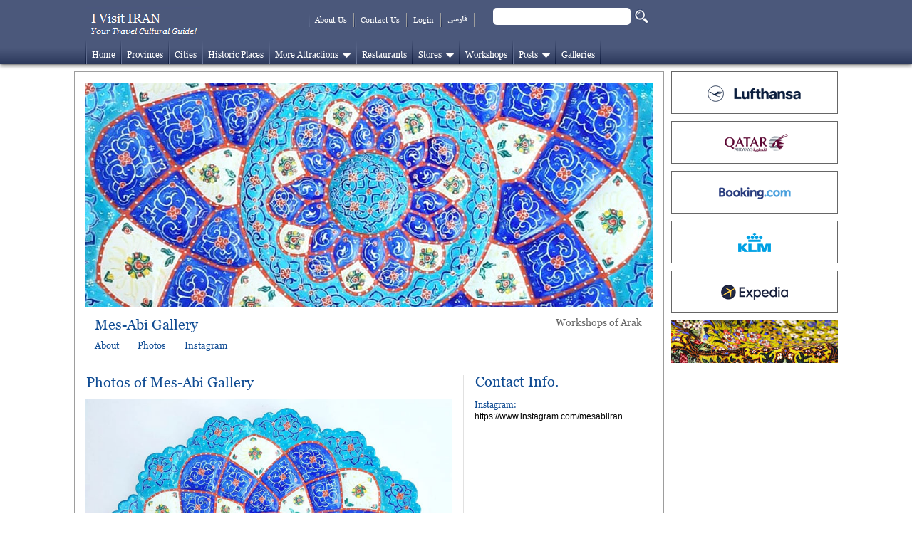

--- FILE ---
content_type: text/html; charset=UTF-8
request_url: https://www.ivisitiran.com/en/workshop/photos/3415/Photos-of-Mes-Abi-Gallery
body_size: 17298
content:
<!DOCTYPE html><html lang="en" class="no-js"><head><!-- Google tag (gtag.js) --><script async src="https://www.googletagmanager.com/gtag/js?id=G-0Z5ZV8FS5Z"></script><script>  window.dataLayer = window.dataLayer || [];
  function gtag(){dataLayer.push(arguments);}
  gtag('js', new Date());

  gtag('config', 'G-0Z5ZV8FS5Z');</script><!--<style>html {
	  scroll-behavior: smooth;
	}</style>--><meta charset="utf-8"/> <!--<meta http-equiv="X-UA-Compatible" content="IE=edge,chrome=1"/>--><title>Photos of Mes-Abi Gallery - IVisitIran.com</title><meta name="description" content="Mes-Abi Gallery provides a variety of minakari artworks."><meta name="keywords" content="photos of mes-abi gallery,mes-abi gallery,workshop"><link rel="icon" href="https://www.ivisitiran.com/assets/images/favicon/favicon.png" type="image/png"/><script type="text/javascript" src="https://www.ivisitiran.com/assets/jquery/2.2.4/jquery-2.2.4.min.js"></script><script type="text/javascript" src="https://www.ivisitiran.com/assets/jscripts/js3r81_elv_2004.js"></script><script type="text/javascript" src="https://www.ivisitiran.com/assets/jscripts/js5z31_elv_2004.js"></script><script type="text/javascript" src="https://www.ivisitiran.com/assets/templates/jscripts/js5r21_elv_2004.js"></script><script type="text/javascript" src="https://www.ivisitiran.com/assets/templates/jscripts/js1h84_elv_2004.js"></script><script type="text/javascript" src="https://www.ivisitiran.com/assets/templates/jscripts/js1k45_elv_2024.js" id="oggc7srwdedjkn2m5kh3e7r5rcyd5z55"></script><script type="text/javascript" src="https://www.ivisitiran.com/assets/templates/jscripts/js9d55_elv_2004.js"></script><script type="text/javascript" src="https://www.ivisitiran.com/assets/templates/jscripts/js0r51_elv_2004.js"></script><script type="text/javascript" src="https://www.ivisitiran.com/assets/templates/jscripts/js3q11_elv_2004.js"></script><script type="text/javascript" src="https://www.ivisitiran.com/assets/templates/jscripts/js6v45_elv_2004.js"></script><script type="text/javascript" src="https://www.ivisitiran.com/assets/templates/jscripts/js0c18_elv_2004.js"></script><!--[if lt IE 9]><script type="text/javascript" src="https://www.ivisitiran.com/assets/templates/jscripts/js9x71_elv_2004.js"></script><![endif]--><link rel="stylesheet" type="text/css" href="https://www.ivisitiran.com/assets/templates/stylesheets/css4c62.css" /><link rel="stylesheet" type="text/css" href="https://www.ivisitiran.com/assets/templates/stylesheets/css3z39.css" /><link rel="stylesheet" type="text/css" href="https://www.ivisitiran.com/assets/templates/stylesheets/css5d21.css" /><link rel="stylesheet" type="text/css" href="https://www.ivisitiran.com/assets/templates/stylesheets/css_extra.css?v=1.2" /></head><body> <header><div class="wrapper"><div id="area_for_logo"><div id="logo"><a href="https://www.ivisitiran.com/en"><img src="https://www.ivisitiran.com/assets/images/logo/logo_en.png" alt="IVisitIran.com" /></a></div></div><div id="search_box_nav"><a href="#"></a></div><div class="search_box_area"><div class="search_box" style="padding: 11px 0 0;"><form method="post" action="https://www.ivisitiran.com/en/search"><input name="search_keywords" type="text" /><input type="submit" value="" /></form></div><div class="search_box search_box_2"><form method="post" action="https://www.ivisitiran.com/en/search"><input name="search_keywords" type="text" /><input type="submit" value="" /></form></div></div><div id="menu_top" style="padding: 13px 10px 0 0;"><nav><ul><li><a href="https://www.ivisitiran.com/en/about-us/">About Us</a></li><li><a href="https://www.ivisitiran.com/en/contact-us/">Contact Us</a></li><li><a href="https://www.ivisitiran.com/en/user/login">Login</a></li><li><a href="https://www.ivisitiran.com/fa" class="persian_language">فارسی</a></li></ul></nav></div><div class="clear"></div><nav><ul><li><a href="https://www.ivisitiran.com/en">Home</a></li><li><a href="https://www.ivisitiran.com/en/country/provinces/Provinces-of-Iran">Provinces</a></li><li><a href="https://www.ivisitiran.com/en/country/cities/Cities-of-Iran">Cities</a></li><li><a href="https://www.ivisitiran.com/en/country/historic-places/Historic-Places-of-Iran">Historic Places</a><span class="bottom"></span><span class="top"></span></li><li><a href="#">More Attractions</a><ul><li><a href="https://www.ivisitiran.com/en/country/religious-places/Religious-Places-of-Iran">Religious Places</a><span class="bottom"></span><span class="top"></span></li><li><a href="https://www.ivisitiran.com/en/country/cultural-places/Cultural-Places-of-Iran">Cultural Places</a><span class="bottom"></span><span class="top"></span></li><li><a href="https://www.ivisitiran.com/en/country/landmarks/Landmarks-of-Iran">Landmarks</a><span class="bottom"></span><span class="top"></span></li><li><a href="https://www.ivisitiran.com/en/country/tombs/Tombs-of-Iran">Tombs</a><span class="bottom"></span><span class="top"></span></li><li><a href="https://www.ivisitiran.com/en/country/parks/Parks-of-Iran">Parks</a><span class="bottom"></span><span class="top"></span></li><li><a href="https://www.ivisitiran.com/en/country/natural-parks/Natural-Parks-of-Iran">Natural Parks</a><span class="bottom"></span><span class="top"></span></li><li><a href="https://www.ivisitiran.com/en/country/all-tourist-attractions/All-Attractions-of-Iran">All Attractions</a><span class="bottom"></span><span class="top"></span></li></ul></li><li><a href="https://www.ivisitiran.com/en/country/restaurants/Persian-Restaurants-Around-the-World">Restaurants</a><span class="bottom"></span><span class="top"></span></li><li><a href="#">Stores</a><ul><li><a href="https://www.ivisitiran.com/en/country_handicraft/stores/1/Persian-Rug-Stores-Around-the-World">Persian Rug Stores</a><span class="bottom"></span><span class="top"></span></li><li><a href="https://www.ivisitiran.com/en/country_handicraft/stores/180/Persian-Handicrafts-Stores-Around-the-World">Persian Handicrafts Stores</a><span class="bottom"></span><span class="top"></span></li></ul></li><li><a href="https://www.ivisitiran.com/en/country/workshops/Workshops-of-Iran">Workshops</a><span class="bottom"></span><span class="top"></span></li><li><a href="#">Posts</a><ul><li><a href="https://www.ivisitiran.com/en/post/posts_in_post_category/persian_rug/100/Persian-Rug">Persian Rug</a><span class="bottom"></span><span class="top"></span></li><li><a href="https://www.ivisitiran.com/en/post/posts_in_post_category/persian_handicrafts/400/Persian-Handicrafts">Persian Handicrafts</a><span class="bottom"></span><span class="top"></span></li></ul></li><li><a href="https://www.ivisitiran.com/en/country/country-galleries/Galleries-of-Iran">Galleries</a></li><li><a href="#" style="visibility:hidden;"></a></li></ul></nav><div id="menu_box"></div><nav><ul id="menu"><li><a href="https://www.ivisitiran.com/en">Home</a></li><li><a href="https://www.ivisitiran.com/en/country/provinces/Provinces-of-Iran">Provinces</a></li><li><a href="https://www.ivisitiran.com/en/country/cities/Cities-of-Iran">Cities</a></li><li><a href="https://www.ivisitiran.com/en/country/historic-places/Historic-Places-of-Iran">Historic Places</a></li><li><a href="#">More Attractions</a><ul><li><a href="https://www.ivisitiran.com/en/country/religious-places/Religious-Places-of-Iran">Religious Places</a></li><li><a href="https://www.ivisitiran.com/en/country/cultural-places/Cultural-Places-of-Iran">Cultural Places</a></li><li><a href="https://www.ivisitiran.com/en/country/landmarks/Landmarks-of-Iran">Landmarks</a></li><li><a href="https://www.ivisitiran.com/en/country/tombs/Tombs-of-Iran">Tombs</a></li><li><a href="https://www.ivisitiran.com/en/country/parks/Parks-of-Iran">Parks</a></li><li><a href="https://www.ivisitiran.com/en/country/natural-parks/Natural-Parks-of-Iran">Natural Parks</a></li><li><a href="https://www.ivisitiran.com/en/country/all-tourist-attractions/All-Attractions-of-Iran">All Attractions</a></li></ul></li><li><a href="https://www.ivisitiran.com/en/country/restaurants/Persian-Restaurants-Around-the-World">Restaurants</a></li><li><a href="#">Stores</a><ul><li><a href="https://www.ivisitiran.com/en/country_handicraft/stores/1/Persian-Rug-Stores-Around-the-World">Persian Rug Stores</a><span class="bottom"></span><span class="top"></span></li><li><a href="https://www.ivisitiran.com/en/country_handicraft/stores/180/Persian-Handicrafts-Stores-Around-the-World">Persian Handicrafts Stores</a><span class="bottom"></span><span class="top"></span></li></ul></li><li><a href="https://www.ivisitiran.com/en/country/workshops/Workshops-of-Iran">Workshops</a></li><li><a href="#">Posts</a><ul><li><a href="https://www.ivisitiran.com/en/post/posts_in_post_category/persian_rug/100/Persian-Rug">Persian Rug</a></li><li><a href="https://www.ivisitiran.com/en/post/posts_in_post_category/persian_handicrafts/400/Persian-Handicrafts">Persian Handicrafts</a></li></ul></li><li><a href="https://www.ivisitiran.com/en/country/country-galleries/Galleries-of-Iran">Galleries</a></li><li><a href="https://www.ivisitiran.com/en/about-us/">About Us</a></li><li><a href="https://www.ivisitiran.com/en/contact-us/">Contact Us</a></li><li><a href="https://www.ivisitiran.com/en/user/login">Login</a></li><li><a href="https://www.ivisitiran.com/fa" class="persian_language">فارسی</a></li></ul></nav><div class="clear"></div></div></header><div class="wrapper"><div id="container"><div id="container_left"><div class="item_5"><div class="images_box"><img src="https://www.ivisitiran.com/content/images/workshops/3415/Mes-Abi-Gallery-1.jpg" alt="Mes-Abi Gallery" /></div> <div class="title_area no_photo"> <h2><a href="https://www.ivisitiran.com/en/city/workshops/2/Workshops-of-Arak">Workshops of Arak</a></h2><h4><a href="https://www.ivisitiran.com/en/city/workshops/2/Workshops-of-Arak">Workshops of Arak</a></h4><h3>Mes-Abi Gallery</h3><div class="clear"></div><nav><ul ><li><a href="https://www.ivisitiran.com/en/workshop/about/3415/Mes-Abi-Gallery">About</a></li><li><a href="https://www.ivisitiran.com/en/workshop/photos/3415/Photos-of-Mes-Abi-Gallery">Photos</a></li><li><a href="https://www.instagram.com/mesabiiran" target="_blank">Instagram</a></li></ul></nav><div id="menu_box_2"></div><ul id="menu_2"><li><a href="https://www.ivisitiran.com/en/workshop/about/3415/Mes-Abi-Gallery">About</a></li><li><a href="https://www.ivisitiran.com/en/workshop/photos/3415/Photos-of-Mes-Abi-Gallery">Photos</a></li><li><a href="https://www.instagram.com/mesabiiran" target="_blank">Instagram</a></li></ul></div></div><div class="border_bottom"></div><div id="container_big"><div class="content"><h1>Photos of Mes-Abi Gallery</h1><div class="item_1"><div class="images_box"><img src="https://www.ivisitiran.com/content/images/workshops/3415/Mes-Abi-Gallery-5.jpg" alt="Mes-Abi Gallery" /></div></div></div></div><div id="container_small"><div class="contact_info"><h1>Contact Info.</h1><p><span>Instagram: </span><span><a href="https://www.instagram.com/mesabiiran" target="_blank" style="font-family:arial">https://www.instagram.com/mesabiiran</a></span></p><div class="clear"></div></div></div><div class="clear"></div></div><div id="container_right"><aside><div class="banner"><a href="https://www.ivisitiran.com/en/link/click/84" target="_blank"><img src="https://www.ivisitiran.com/links/84/lufthansa_234x60.png" alt="lufthansa" /></a></div><div class="banner"><a href="https://www.ivisitiran.com/en/link/click/81" target="_blank"><img src="https://www.ivisitiran.com/links/81/qatar_airways_234x60.png" alt="qatar airways" /></a></div><div class="banner"><a href="https://www.ivisitiran.com/en/link/click/161" target="_blank"><img src="https://www.ivisitiran.com/links/161/booking_234x60.png" alt="booking.com" /></a></div><div class="banner"><a href="https://www.ivisitiran.com/en/link/click/97" target="_blank"><img src="https://www.ivisitiran.com/links/97/klm_234x60.png" alt="klm" /></a></div><div class="banner"><a href="https://www.ivisitiran.com/en/link/click/128" target="_blank"><img src="https://www.ivisitiran.com/links/128/expedia_234x60.png" alt="expedia.com" /></a></div><div class="banner"><a href="https://www.ivisitiran.com/en/post/posts_in_post_category/persian_rug/100/Persian-Rug" ><img src="https://www.ivisitiran.com/links/209/persian_rug_234x60.jpg" alt="persian rug" /></a></div></aside></div><div class="clear"></div><div class="banner_outside_box"><aside><div class="banner_outside"><a href="https://www.ivisitiran.com/en/link/click/84" target="_blank"><img src="https://www.ivisitiran.com/links/84/lufthansa_234x60.png" alt="lufthansa" /></a></div><div class="banner_outside"><a href="https://www.ivisitiran.com/en/link/click/81" target="_blank"><img src="https://www.ivisitiran.com/links/81/qatar_airways_234x60.png" alt="qatar airways" /></a></div><div class="banner_outside"><a href="https://www.ivisitiran.com/en/link/click/161" target="_blank"><img src="https://www.ivisitiran.com/links/161/booking_234x60.png" alt="booking.com" /></a></div><div class="banner_outside"><a href="https://www.ivisitiran.com/en/link/click/97" target="_blank"><img src="https://www.ivisitiran.com/links/97/klm_234x60.png" alt="klm" /></a></div><div class="banner_outside"><a href="https://www.ivisitiran.com/en/link/click/128" target="_blank"><img src="https://www.ivisitiran.com/links/128/expedia_234x60.png" alt="expedia.com" /></a></div><div class="banner_outside"><a href="https://www.ivisitiran.com/en/post/posts_in_post_category/persian_rug/100/Persian-Rug" ><img src="https://www.ivisitiran.com/links/209/persian_rug_234x60.jpg" alt="persian rug" /></a></div></aside><div class="clear"></div></div></div></div><div align="center"></div><footer><div class="wrapper"><div class="footer_area"><div class="menu_footer_box frist"><h2>I Visit Iran</h2><ul><li><a href="https://www.ivisitiran.com/en/about-us/">About Us</a></li><li><a href="https://www.ivisitiran.com/en/photographers/">Photographers</a></li><li><a href="https://www.ivisitiran.com/en/contact-us/">Contact Us</a></li></ul></div><div class="menu_footer_box"><h2>Provinces</h2><ul><li><a href="https://www.ivisitiran.com/en/province/about/1/Tehran-Province">Tehran Province</a></li><li><a href="https://www.ivisitiran.com/en/province/about/17/Fars-Province">Fars Province</a></li><li><a href="https://www.ivisitiran.com/en/province/about/5/Isfahan-Province">Isfahan Province</a></li><li><a href="https://www.ivisitiran.com/en/province/about/31/Yazd-Province">Yazd Province</a></li><li><a href="https://www.ivisitiran.com/en/country/provinces/Provinces-of-Iran">All Provinces</a></li></ul></div><div class="menu_footer_box"><h2>Cities</h2><ul><li><a href="https://www.ivisitiran.com/en/city/about/1/Tehran">Tehran</a></li><li><a href="https://www.ivisitiran.com/en/city/about/21/Shiraz">Shiraz</a></li><li><a href="https://www.ivisitiran.com/en/city/about/5/Isfahan">Isfahan</a></li><li><a href="https://www.ivisitiran.com/en/city/about/31/Yazd">Yazd</a></li><li><a href="https://www.ivisitiran.com/en/country/cities/Cities-of-Iran">All Cities</a></li></ul></div><div class="menu_footer_box"><h2>Latest Pages</h2><ul><li><a href="https://www.ivisitiran.com/cyrus-the-great">Cyrus the Great</a></li><li><a href="https://www.ivisitiran.com/en/post/posts_in_post_category/persian_rug/100/Persian-Rug">Persian Rug</a></li><li><a href="https://www.ivisitiran.com/en/country_handicraft/stores/1/Persian-Rug-Stores-Around-the-World">Persian Rug Stores</a></li><li><a href="https://www.ivisitiran.com/en/country_handicraft/stores/5/Persian-Silk-Rug-Stores-Around-the-World">Persian Silk Rug Stores</a></li><li><a href="https://www.ivisitiran.com/en/country/country-handicrafts/Handicrafts-of-Iran">Handicrafts of Iran</a></li><li><a href="https://www.ivisitiran.com/en/post/posts_in_post_category/persian_handicrafts/400/Persian-Handicrafts">Persian Handicrafts</a></li><li><a href="https://www.ivisitiran.com/en/country_handicraft/stores/180/Persian-Handicrafts-Stores-Around-the-World">Persian Handicrafts Stores</a></li><li><a href="https://www.ivisitiran.com/en/travel_and_cultural_websites">Travel and Cultural Websites</a></li></ul></div><div class="s_icon_box"><a href="https://www.twitter.com/ivisitiran" target="_blank"><img src="https://www.ivisitiran.com/assets/images/social_networks_icons/twitter.png" alt="twitter" /></a><a href="https://www.facebook.com/ivisitiran" target="_blank"><img src="https://www.ivisitiran.com/assets/images/social_networks_icons/facebook.png" alt="facebook" /></a><a href="https://www.instagram.com/ivisitiran" target="_blank"><img src="https://www.ivisitiran.com/assets/images/social_networks_icons/instagram.png" alt="instagram" /></a><a href="https://www.linkedin.com/company/ivisitiran.com" target="_blank"><img src="https://www.ivisitiran.com/assets/images/social_networks_icons/linkedin.png" alt="linkedin" /></a></div><div class="clear"></div><div class="copyright" style="background: url(https://www.ivisitiran.com/assets/images/logo/logo_footer_en.png) top center no-repeat; padding: 24px 0 0;">&copy; 2026 All Rights Reserved.</div></div></div></footer><script>var scroll = new SmoothScroll('a[href*="#"]', {
			speed: 600/*,
			speedAsDuration: true*/
		});</script></body></html>

--- FILE ---
content_type: text/css
request_url: https://www.ivisitiran.com/assets/templates/stylesheets/css4c62.css
body_size: 64742
content:
@charset "utf-8";@font-face{font-family:"DroidNaskh-Bold";font-weight:normal;font-style:normal;src:url("../fonts/DroidNaskh/DroidNaskh-Bold.eot");src:url("../fonts/DroidNaskh/DroidNaskh-Bold.eot#iefix") format("embedded-opentype\'"),url("../fonts/DroidNaskh/DroidNaskh-Bold.ttf") format("truetype"),url("../fonts/DroidNaskh/DroidNaskh-Bold.woff") format("woff"),url("../fonts/DroidNaskh/DroidNaskh-Bold.otf") format("opentype"),url("../fonts/DroidNaskh/DroidNaskh-Bold.svg") format("svg");}@font-face{font-family:"DroidNaskh-Regular";font-weight:normal;font-style:normal;src:url("../fonts/DroidNaskh/DroidNaskh-Regular.eot");src:url("../fonts/DroidNaskh/DroidNaskh-Regular.eot#iefix") format("embedded-opentype\'"),url("../fonts/DroidNaskh/DroidNaskh-Regular.ttf") format("truetype"),url("../fonts/DroidNaskh/DroidNaskh-Regular.woff") format("woff"),url("../fonts/DroidNaskh/DroidNaskh-Regular.otf") format("opentype"),url("../fonts/DroidNaskh/DroidNaskh-Regular.svg") format("svg");}@font-face{font-family:"Georgia";font-weight:normal;font-style:normal;src:url("../fonts/Georgia/Georgia.eot");src:url("../fonts/Georgia/Georgia.eot#iefix") format("embedded-opentype\'"),url("../fonts/Georgia/Georgia.ttf") format("truetype"),url("../fonts/Georgia/Georgia.woff") format("woff"),url("../fonts/Georgia/Georgia.otf") format("opentype"),url("../fonts/Georgia/Georgia.svg") format("svg");}[class~=ie7] [class~=search_box]{padding-left:0;}header nav ul li a:hover,header nav ul li[class~=sfHover] > a{color:#f60;}[class~=ie7] [class~=search_box]{padding-bottom:0;}[class~=title_area] nav li ul li span[class~=bottom]{background:url("../images/bg_submenu_absolute_bottom.png") bottom right no-repeat;}a:hover{color:#ff4800;}[class~=item_1] h2 a,.item_1 h3 a{display:inline-block;}#menu_top ul li a{color:#fff;}[class~=ie7] [class~=search_box]{padding-right:0;}aside,article,#menu_top ul li a,#logo a{display:block;}[class~=item_1] [class~=more][class~=border]{border-right-width:1px;}header nav{float:left;}[class~=persian_language]{font-family:"DroidNaskh-Bold" !important;}a:active{color:#ccc;}[class~=persian_language]{font-size:7.5pt !important;}[class~=item_1] h1,[class~=title_area] nav ul li a{color:#104c93;}[class~=title_area] nav li ul li span[class~=bottom]{position:absolute;}[class~=item_1] h2 a,[class~=item_1] h2,[class~=item_1] h1,#container_left h1[class~=title]{font-family:"Georgia",arial,sans-serif;}[class~=ie7] [class~=search_box]{padding-top:.75pt;}[class~=english_language]{font-family:"Georgia",arial,sans-serif !important;}[class~=item_1] h1,.item_1 .images_box,#menu_top ul,[class~=item_1] h2{margin-left:0;}[class~=item_1] [class~=more][class~=border]{border-right-style:solid;}[class~=item_1] h1{font-size:20px;}[class~=english_language]{font-size:9pt !important;}.item_1 .images_box{margin-bottom:6pt;}[class~=clear]{clear:both;}[class~=item_1] h2 a,[class~=item_1] h2{color:#686868;}[class~=item_1] h2,#container_left h1[class~=title],[class~=item_1] h2 a,[class~=item_1] h1{font-weight:normal;}header nav li ul li a{border-top-width:.75pt;}[class~=clear]{font-size:1px;}[class~=clear]{line-height:.010416667in;}[class~=item_1] h2 a,[class~=item_1] h2{font-size:14px;}header nav{margin-left:1pc;}#menu_top ul,[class~=search_box],header nav,[class~=wrapper]{margin-bottom:0;}[class~=item_1] [class~=more][class~=border]{border-right-color:#9d9d9d;}[class~=item_1] h1{margin-bottom:.15625in;}[class~=item_1] h2,[class~=item_1] h1,.item_1 .images_box,#menu_top ul{margin-right:0;}[class~=wrapper]{margin-left:auto;}[class~=item_1] h1{margin-top:-1.5pt;}[class~=wrapper],#menu_top ul,[class~=search_box],.item_1 .images_box{margin-top:0;}[class~=item_1] [class~=more][class~=border]{border-image:none;}.item_1 .images_box{position:relative;}[class~=item_1] h2,[class~=item_1] h1{line-height:15.75pt;}[class~=item_1] h1,[class~=item_1] h2{padding-left:1px;}.item_1 .more:hover{color:#ff4800;}[class~=item_1] h1,[class~=item_1] h2{padding-bottom:0;}[class~=wrapper]{margin-right:auto;}.item_2 .more.border{border-right-width:.75pt;}[class~=item_1] h1,[class~=item_1] h2{padding-right:0;}[class~=item_1] [class~=title_picture]{background:url("../images/bg_title.png") 0 0;}[class~=item_1] h1,[class~=item_1] h2{padding-top:0;}#container_left h1[class~=title],[class~=item_2_box] h1,.item_1 h3 a,.item_1 h3{color:#104c93;}[class~=item_1] [class~=title_picture]{border-radius:3.75pt;}[class~=wrapper]{width:11.166666667in;}[class~=item_1] [class~=title_picture]{bottom:10px;}[class~=search_box_area]{float:right;}[class~=item_1] h2{margin-bottom:.3125pc;}[class~=item_1] [class~=title_picture]{color:#fff;}[class~=item_1] [class~=description],[class~=item_1] [class~=title_picture]{font-size:12px;}[class~=search_box_2]{display:none;}[class~=item_1] [class~=title_picture]{font-style:italic;}[class~=item_1] h2,.item_1 h3{margin-top:-.75pt;}[class~=title_area] nav ul li:hover a,#menu_top ul li a:hover{color:#f60;}header nav ul,#container_left h1[class~=title],.item_1 h3,[class~=search_box]{margin-left:0;}[class~=item_1] [class~=title_picture]{height:.3125in;}[class~=item_1] [class~=title_picture]{line-height:.302083333in;}[class~=title_area] nav li ul li span[class~=bottom]{bottom:0;}[class~=search_box]{margin-right:198.75pt;}[class~=item_1] [class~=title_picture]{position:absolute;}.title_area nav li ul li a{border-top-width:.0625pc;}#menu_top ul,[class~=search_box]{padding-left:0;}figure,dialog,hgroup,#loader a,nav,header,footer,[class~=title_area] nav ul li a{display:block;}.item_2 .more.border{border-right-style:solid;}#container_left h1[class~=title],.item_1 h3{font-size:1.25pc;}[class~=item_1] [class~=title_picture]{padding-left:7.5pt;}[class~=title_area] nav li ul li span[class~=bottom]{right:0;}[class~=item_1] [class~=title_picture],[class~=search_box],.item_1 h3,#menu_top ul{padding-bottom:0;}[class~=item_2_box] h1,#menu_top ul,[class~=search_box],.item_1 h3{padding-right:0;}[class~=item_1] [class~=title_picture]{padding-right:7.5pt;}[class~=item_2_box] h1,[class~=item_1] [class~=title_picture],#menu_top ul,.item_1 h3{padding-top:0;}.item_1 h3 a,.item_1 h3,[class~=item_2] h2,[class~=item_2_box] h1{font-family:"Georgia",arial,sans-serif;}[class~=item_1] [class~=title_picture]{right:.3125pc;}[class~=search_box] input[type="text"]{background:#fff;}[class~=item_1] [class~=title_picture]{text-align:center;}[class~=item_2_box] h1,.item_1 h3{font-weight:normal;}.item_1 h3{margin-bottom:9px;}[class~=item_1] [class~=more],[class~=item_1] [class~=description]{line-height:12pt;}header nav ul,#container_left h1[class~=title],.item_1 h3,[class~=item_2_box] h1{margin-right:0;}[class~=search_box] input[type="text"]{border-left-width:medium;}[class~=title_area] nav li ul li span[class~=bottom]{width:.010416667in;}.item_2 .more.border{border-right-color:#9d9d9d;}.item_1 h3,[class~=item_2_box] h1{line-height:21px;}[class~=item_1] [class~=description]{color:#000;}.item_1 h3,[class~=item_2_box] h1{padding-left:.010416667in;}.title_area nav li ul li a{border-top-style:solid;}#container_left h1[class~=title]{margin-bottom:1pc;}[class~=item_1] [class~=more]{color:#3b5998;}[class~=search_box] input[type="text"]{border-bottom-width:medium;}[class~=item_1] [class~=more],[class~=item_2] h2 a{display:inline-block;}[class~=item_1] [class~=more]{font-size:.75pc;}header nav ul,.item_1,[class~=item_1] [class~=more]{margin-bottom:0;}#logo{height:30pt;}[class~=item_2_box] h1,.item_1 h3 a{font-size:1.25pc;}[class~=search_box]{padding-top:.135416667in;}[class~=item_2] h2,[class~=item_1] [class~=more],[class~=item_2_box] h1,.item_1{margin-left:0;}[class~=item_2_box] h1{margin-bottom:15px;}.item_2 .more.border{border-image:none;}#container_left h1[class~=title],.item_1{margin-top:0;}header nav ul li a{color:#fff;}#logo{float:left;}[class~=item_2_box] h1{margin-top:-1.5pt;}[class~=item_2] [class~=more]:hover{color:#ff4800;}[class~=title_area] nav li ul li span[class~=bottom]{height:1px;}[class~=title_area] nav li ul li span[class~=bottom]{z-index:99;}[class~=item_3] [class~=more][class~=border]{border-right-width:1px;}[class~=item_1] [class~=more]{margin-right:2px;}[class~=title_area] nav li ul li span[class~=top]{background:url("../images/bg_submenu_absolute_top.png") top left no-repeat;}header nav li ul li a,.title_area nav li ul li a{border-top-color:#2e3b5e;}[class~=item_2_box] h1,[class~=item_1] [class~=more],#container_left h1[class~=title],[class~=item_2] h2{padding-bottom:0;}[class~=item_2] h2,[class~=item_2] h2 a{color:#686868;}[class~=item_1] [class~=more]{margin-top:2.25pt;}[class~=search_box] input[type="text"]{border-right-width:medium;}.item_1 h3 a,[class~=item_2] h3,[class~=item_2] h2{font-weight:normal;}[class~=item_2] h2{font-size:14px;}.item_1,[class~=item_1] [class~=more]{padding-left:0;}header nav li ul li a{border-top-style:solid;}.item_1,[class~=item_2] [class~=images_box],[class~=item_2] h3,[class~=item_2] h2{margin-right:0;}[class~=search_box] input[type="text"]{border-top-width:medium;}[class~=item_2] h2,[class~=item_2] [class~=images_box]{margin-bottom:6pt;}[class~=item_2] [class~=images_box],[class~=item_2] h2{margin-top:0;}[class~=item_1] [class~=more]{padding-right:3.75pt;}#container_left h1[class~=title],[class~=item_2] h2{padding-left:.010416667in;}[class~=item_1] [class~=more],#container_left h1[class~=title],.item_1,[class~=item_2] h2{padding-top:0;}[class~=item_2] [class~=images_box],[class~=item_2_box],[class~=item_2] h3,#menu_box_2 [class~=slicknav_menu] a{margin-left:0;}#container_left h1[class~=title],[class~=item_2] h2{padding-right:0;}[class~=item_2] h3{color:#104c93;}#loader a{background:#4b587b;}header nav{margin-right:1pc;}#loader a{text-align:center;}[class~=item_2] h2 a,[class~=item_3_box] h1,[class~=title_area] nav ul li a,[class~=item_2] h3{font-family:"Georgia",arial,sans-serif;}#loader a,[class~=menu_footer_box] ul li a{color:#fff;}[class~=item_2] h3{font-size:1.25pc;}[class~=search_box] input[type="text"]{border-left-style:none;}#loader a{height:1.875pc;}header nav ul li a,section{display:block;}[class~=item_2] [class~=images_box]{position:relative;}[class~=item_2] h3{margin-bottom:.09375in;}[class~=item_3] [class~=more][class~=border]{border-right-style:solid;}.title_area nav li ul li a{border-image:none;}.item_2 .description,[class~=item_2] [class~=more]{font-size:.125in;}[class~=item_3] [class~=more][class~=border]{border-right-color:#9d9d9d;}#container_left h1[class~=title],[class~=item_2] h3{line-height:.21875in;}.item_1{padding-bottom:11.25pt;}[class~=item_2] [class~=more],.item_2 .description{line-height:.166666667in;}[class~=item_2] h3{margin-top:-2px;}[class~=search_box] input[type="text"]{border-bottom-style:none;}[class~=title_area] nav ul li a{font-size:13px;}.item_2 .description{color:#000;}#logo{margin-left:1pc;}[class~=item_2] [class~=more]{color:#3b5998;}#menu_box_2 [class~=slicknav_menu] a,[class~=item_2][class~=odd],#logo,#loader a,[class~=item_2_box],[class~=item_2] [class~=more]{margin-bottom:0;}[class~=item_2] [class~=more]{display:inline-block;}body{direction:ltr;}[class~=search_box] input[type="text"]{border-right-style:none;}[class~=item_2] h3{padding-left:1px;}[class~=item_2] h3,.item_1{padding-right:0;}#loader a{line-height:30px;}[class~=item_2] h3{padding-bottom:0;}.title_area nav li ul li a span{}#loader a{width:100px;}body,[class~=item_2] [class~=more],[class~=item_3_box] h1,[class~=title_area] nav ul li a{margin-left:0;}[class~=search_box] input[type="text"]{border-top-style:none;}body{text-align:left;}[class~=item_2],[class~=item_2] h3{padding-top:0;}[class~=item_2] [class~=more]{margin-right:.020833333in;}[class~=search_box] input[type="text"]{border-left-color:currentColor;}#loader a{margin-left:auto;}[class~=item_2] [class~=more]{margin-top:.03125in;}[class~=item_3_box] h1{color:#104c93;}[class~=item_3_box] h1,[class~=item_2][class~=odd],#menu_box_2 [class~=slicknav_menu] a,[class~=item_2_box]{margin-right:0;}#logo{margin-right:1pc;}[class~=item_2_box],header nav ul,[class~=item_2][class~=odd],#menu_box_2 [class~=slicknav_menu] a{margin-top:0;}[class~=item_3] [class~=more][class~=border]{border-image:none;}header nav ul li a{font-family:"Georgia",arial,sans-serif;}header nav{margin-top:.052083333in;}header nav ul li{background:url("../images/seperator_menu.png") 0 0 no-repeat;}#logo{margin-top:7.5pt;}[class~=title_area] nav ul li,header nav ul li{list-style:none;}[class~=item_2_box_inner]{overflow:auto;}[class~=item_4] [class~=more][class~=border],.title_area nav li ul li a{border-right-width:.010416667in;}[class~=title_area] nav li ul li span[class~=top]{position:absolute;}header nav ul,[class~=item_2] [class~=more],[class~=item_2]{padding-left:0;}#logo{width:250px;}#menu_box_2 [class~=slicknav_menu] a{right:.9375pc;}[class~=item_3_box] h1{font-size:15pt;}[class~=item_2]{padding-bottom:11.25pt;}.item_3 .more:hover{color:#ff4800;}[class~=search_box] input[type="text"]{border-bottom-color:currentColor;}[class~=item_3_box] h1,[class~=item_3] h2{font-weight:normal;}[class~=item_3_box] h1{margin-bottom:.9375pc;}[class~=item_3_box] h1,[class~=item_2]{padding-right:0;}[class~=item_3_box] h1{margin-top:-1.5pt;}.title_area nav li ul li a,[class~=item_4] [class~=more][class~=border]{border-right-style:solid;}[class~=item_3_box] h1,[class~=item_2] [class~=more]{padding-bottom:0;}header nav li ul li span[class~=bottom]{background:url("../images/bg_submenu_absolute_bottom.png") bottom right no-repeat;}[class~=item_2] h2 a,[class~=item_3] h2{font-size:.145833333in;}[class~=search_box] input[type="text"]{border-right-color:currentColor;}[class~=item_2] [class~=more]{padding-right:.052083333in;}[class~=item_3] h2,[class~=item_3_box] h1{line-height:21px;}[class~=item_3] h2,[class~=item_3_box] h1{padding-left:.010416667in;}[class~=item_2],header nav ul li,[class~=search_box] input[type="text"]{float:left;}[class~=item_2] [class~=more],[class~=item_3_box] h1{padding-top:0;}[class~=item_2][class~=odd]{margin-left:11.25pt;}[class~=search_box] input[type="text"]{border-top-color:currentColor;}#menu_box_2 [class~=slicknav_menu] a{top:.020833333in;}[class~=item_3] [class~=description],[class~=menu_footer_box] ul li a,header nav ul li a,[class~=item_3] [class~=more]{font-size:.125in;}header nav li ul li a,[class~=search_box] input[type="text"]{border-image:none;}[class~=search_box] input[type="text"]{border-radius:.3125pc;}[class~=item_3] [class~=description],[class~=search_box] input[type="text"]{color:#000;}[class~=item_3] h2{color:#686868;}.title_area nav li ul li a{border-right-color:#2e3b5e;}[class~=item_3] h3,[class~=item_3] h2{font-family:"Georgia",arial,sans-serif;}[class~=item_3] h2,[class~=item_3] [class~=images_box],[class~=border_bottom],[class~=item_3] [class~=more],[class~=item_3_box],#weather_box_top h1,[class~=search_box] input[type="text"],[class~=item_3] h3{margin-left:0;}header nav li ul li span[class~=bottom]{position:absolute;}.title_area nav li ul li a{border-bottom-width:.0625pc;}[class~=item_2]{width:250px;}[class~=item_3] h2{margin-bottom:3.75pt;}[class~=item_3] [class~=images_box],[class~=item_3] h2,[class~=item_3_box],[class~=item_3] h3{margin-right:0;}[class~=item_3] h2,[class~=item_3] h3{margin-top:-.75pt;}body,[class~=search_box] input[type="text"],[class~=item_3_box],[class~=title_area] nav ul li a{margin-bottom:0;}[class~=item_3] [class~=images_box]{margin-bottom:6pt;}#loader a{margin-right:auto;}#loader a{margin-top:3.75pt;}[class~=search_box] input[type="text"]{height:18pt;}#weather_box_top h1{float:none;}#menu_box_2 .slicknav_menu li{background:#4b587b url("../images/bg_sub_menu_seprator_2.png") repeat-x bottom center;}[class~=item_3] [class~=images_box],body,[class~=item_3_box],[class~=search_box] input[type="text"]{margin-top:0;}[class~=item_2] h2 a,[class~=item_3] h3{font-weight:normal;}[class~=item_3] [class~=images_box]{position:relative;}[class~=item_3] [class~=description],[class~=item_3] [class~=more]{line-height:12pt;}[class~=item_3] h2,[class~=search_box] input[type="text"],[class~=item_3] h3,header nav ul{padding-bottom:0;}[class~=item_3] h3,[class~=item_3] h2,[class~=item_3],footer .footer_area{padding-right:0;}[class~=item_3] h2,[class~=item_3] h3{padding-top:0;}#search_box_2 input[type="text"]{background:#fff;}[class~=item_3] [class~=more]{color:#3b5998;}[class~=title_area] nav li#item-01 ul{width:175px;}[class~=item_2] h3 a,[class~=item_3] h3{color:#104c93;}header nav li ul{background:#4b587b;}[class~=title_area] nav li ul li span[class~=top]{top:0;}[class~=item_3] h3{font-size:.208333333in;}header nav li ul li span[class~=bottom]{bottom:0;}[class~=border_bottom],.title_area nav li ul li a{border-bottom-style:solid;}[class~=item_3_box_inner]{overflow:auto;}[class~=item_3] h3{margin-bottom:.5625pc;}[class~=item_2] h3 a,[class~=item_3] [class~=more]{display:inline-block;}[class~=search_box] input[type="text"]{margin-right:3px;}[class~=item_3] h3{line-height:1.3125pc;}#weather_box_top h1,[class~=item_3] [class~=more]{margin-bottom:0;}[class~=menu_footer_box] h2,body,[class~=border_bottom],#weather_box_top h1{margin-right:0;}[class~=item_3] [class~=more],[class~=item_3]{padding-left:0;}header nav li ul li span[class~=bottom]{right:0;}[class~=item_3] h3{padding-left:1px;}[class~=item_3]{padding-bottom:11.25pt;}#search_box_2 input[type="text"]{border-left-width:.010416667in;}[class~=title_area] nav li ul li span[class~=top]{left:0;}[class~=title_area] nav ul li{float:left;}[class~=item_3] [class~=more]{margin-right:.125pc;}[class~=item_3] [class~=more]{margin-top:.1875pc;}[class~=search_box] input[type="text"]{padding-left:7.5pt;}[class~=item_3],[class~=item_3] [class~=more]{padding-top:0;}[class~=item_3]{width:187.5pt;}footer .footer_area,[class~=menu_footer_box] h2{padding-left:0;}header nav ul li a{height:2.1875pc;}[class~=search_box] input[type="text"]{padding-right:7.5pt;}footer .footer_area{padding-bottom:1.25pc;}#search_box_2 input[type="text"],[class~=border_bottom]{border-bottom-width:.010416667in;}[class~=item_3] [class~=more],[class~=menu_footer_box] h2{padding-bottom:0;}[class~=item_3] [class~=more]{padding-right:.3125pc;}[class~=s_icon_box] a,[class~=border_bottom],[class~=menu_footer_box][class~=frist],[class~=menu_footer_box] h2,[class~=border_bottom_small_size],.menu_footer_box ul,#weather_box_top h1,[class~=item_4] [class~=images_box]{margin-top:0;}footer .footer_area{padding-top:20px;}[class~=item_2] h3 a{font-family:"Georgia",arial,sans-serif;}footer .footer_area{width:826px;}[class~=item_4] [class~=more][class~=border]{border-right-color:#9d9d9d;}[class~=item_2] h3 a{font-size:.208333333in;}[class~=border_bottom]{border-bottom-color:#e1e1e1;}[class~=menu_footer_box] h2{font-size:11.25pt;}[class~=search_box] input[type="text"],[class~=menu_footer_box] h2{padding-top:0;}[class~=menu_footer_box][class~=frist]{margin-left:.15625in;}[class~=item_4] [class~=more][class~=border],[class~=border_bottom]{border-image:none;}[class~=border_bottom],[class~=border_bottom_small_size]{line-height:0;}[class~=item_2] h3 a,[class~=menu_footer_box] h2{font-weight:normal;}[class~=border_bottom]{margin-bottom:.15625in;}[class~=item_4] [class~=images_box],.menu_footer_box ul,[class~=border_bottom_small_size],[class~=menu_footer_box] h2{margin-left:0;}[class~=menu_footer_box][class~=frist]{margin-bottom:0;}[class~=menu_footer_box][class~=frist]{margin-right:40px;}[class~=search_box] input[type="text"]{width:173px;}[class~=border_bottom]{height:0pc;}[class~=item_3] h2 a,.item_4 .more{display:inline-block;}[class~=menu_footer_box] h2{margin-bottom:3.75pt;}[class~=title_area] nav ul li[class~=active] a{color:#f60;}[class~=border_bottom_small_size]{border-bottom-width:.0625pc;}[class~=search_box] input[type="submit"]{background:url("../images/icon_search.png") 0 0 no-repeat;}[class~=border_bottom_small_size]{border-bottom-style:solid;}[class~=title_area] nav li ul li span[class~=top],header nav li ul li span[class~=bottom]{width:.010416667in;}[class~=search_box] input[type="submit"]{border-left-width:medium;}[class~=item_3] h2 a{color:#686868;}header nav ul,[class~=menu_footer_box] h2{padding-right:0;}[class~=item_4] [class~=images_box]{margin-bottom:.083333333in;}[class~=border_bottom_small_size]{border-bottom-color:#e1e1e1;}.copyright,.menu_footer_box ul,[class~=border_bottom_small_size],[class~=item_4] [class~=images_box]{margin-right:0;}#search_box_2 input[type="text"]{border-right-width:medium;}[class~=border_bottom_small_size]{border-image:none;}[class~=item_4] [class~=images_box]{position:relative;}[class~=item_4] [class~=description],.item_4 .more{font-size:12px;}[class~=item_4] [class~=description],.item_4 .more{line-height:1pc;}#weather_box_top h1,#menu_top,.item_4 .more,.menu_footer_box ul{padding-left:0;}body,[class~=item_4] [class~=description]{color:#000;}[class~=title_area] nav li ul{background:#4b587b;}body{font-size:11px;}.item_4 .more,.menu_footer_box ul{margin-bottom:0;}.item_4 .more{color:#3b5998;}#search_box_nav{display:none;}header nav li ul li a{border-right-width:.0625pc;}[class~=border_bottom_small_size]{margin-bottom:.9375pc;}[class~=search_box] input[type="submit"]{border-bottom-width:medium;}.item_4 .more,.copyright,#weather_box_top h1,.menu_footer_box ul{padding-bottom:0;}.item_4_box .item_4.third,[class~=s_icon_box] a,.copyright,.item_4 .more{margin-left:0;}header nav li ul li a{border-right-style:solid;}#search_box_2 input[type="text"]{border-top-width:.010416667in;}header nav ul li ul[class~=sub-menu] li a{text-align:left !important;}[class~=item_3] h3 a,[class~=item_3] h2 a,[class~=item_4_box] h1,body{font-family:"Georgia",arial,sans-serif;}#menu_top{float:right;}[class~=border_bottom_small_size]{height:0in;}.copyright{background:url("../images/bg_responsive.png") top center no-repeat;}[class~=item_3] h2 a{font-size:.145833333in;}.item_4 .more{margin-right:.125pc;}.copyright{height:1.875pc;}body{line-height:1.125pc;}.item_4 .more{margin-top:.03125in;}#search_box_2 input[type="text"]{border-left-style:solid;}.menu_footer_box ul,.copyright,#weather_box_top h1{padding-right:0;}#search_box_2 input[type="text"]{border-bottom-style:solid;}.menu_footer_box ul,.item_4 .more,#weather_box_top h1{padding-top:0;}[class~=item_3] h3 a,[class~=item_3] h2 a{font-weight:normal;}[class~=item_4] [class~=more]:hover{color:#ff4800;}[class~=content] [class~=more],[class~=item_3] h3 a{display:inline-block;}.menu_footer_box ul{list-style:none;}[class~=search_box] input[type="submit"]{border-right-width:medium;}.item_4 .more{padding-right:.052083333in;}[class~=title_area] nav li ul li:hover{background:url("../images/bg_sub_menu_new.png") top left repeat-y;}.item_4_box .item_4.third,[class~=content] [class~=more],.copyright,[class~=s_icon_box] a{margin-bottom:0;}[class~=item_4_box] h1,[class~=item_3] h3 a{color:#104c93;}[class~=search_box] input[type="submit"]{border-top-width:medium;}[class~=search_box] input[type="submit"]{border-left-style:none;}#weather_box_top h2{color:#fff;}a,[class~=content] [class~=more]{color:#3b5998;}[class~=s_icon_box] a{margin-right:5px;}.copyright{margin-top:1.6875pc;}[class~=search_box] input[type="submit"],#search_box_2 input[type="text"]{border-right-style:none;}.s_icon_box img{border-radius:3.75pt;}#weather_box_top h2,[class~=content] [class~=more]{font-size:.125in;}.title_area nav li ul li a{border-bottom-color:#6b789b;}[class~=content] [class~=more]{line-height:.166666667in;}.copyright,[class~=content] [class~=more]{padding-left:0;}[class~=title_area] nav li ul{box-shadow:0 5px 7.5pt 0 #333;}.s_icon_box img{box-shadow:2px .020833333in 2.25pt #202020;}[class~=search_box] input[type="submit"]{border-bottom-style:none;}[class~=title_area] nav li ul{position:absolute;}header nav li ul li a{border-right-color:#2e3b5e;}[class~=item_3] h3 a,[class~=item_4_box] h1{font-size:20px;}#weather_box_top h2{line-height:.229166667in;}.menu_footer_box ul li,.item_4_box .item_4.third,[class~=item_4_box] h1,[class~=title_area] nav ul li a{margin-right:0;}[class~=item_4_box] h1,#menu_top{padding-bottom:0;}[class~=item_4] h2,[class~=content] [class~=more],#weather_box_top h2,[class~=item_4_box] h1,.menu_footer_box ul li,[class~=menu_footer_box]{margin-left:0;}#search_box_2 input[type="text"]{border-top-style:solid;}#weather_box_top h2{float:none;}#menu_top ul li,.content .more.border{border-right-width:.010416667in;}.copyright{padding-top:.416666667in;}[class~=content] [class~=more]{margin-right:1.5pt;}header nav li ul li a,.title_area nav li ul li a{border-left-width:.0625pc;}.copyright{text-align:center;}[class~=menu_footer_box]{float:left;}[class~=search_box] input[type="submit"]{border-top-style:none;}a{text-decoration:none;}[class~=menu_footer_box] ul li a:hover{color:#f60;}header nav li ul li span[class~=bottom]{height:1px;}[class~=item_4_box] h1,[class~=item_4] h2{font-weight:normal;}a{outline:none;}.title_area nav li ul li a{border-left-style:solid;}header nav li ul li span[class~=bottom]{z-index:99;}[class~=content] [class~=more]{margin-top:.1875pc;}[class~=menu_footer_box],.item_4_box .item_4.third,.menu_footer_box ul li,[class~=title_area] nav ul li a{margin-top:0;}[class~=item_4_box] h1{margin-bottom:11.25pt;}.menu_footer_box ul li,[class~=menu_footer_box]{margin-bottom:0;}header nav li ul li a{border-bottom-width:.75pt;}[class~=item_4_box] h1{margin-top:-.020833333in;}a{-webkit-transition:all .3s ease 0s;}[class~=item_4_box] h1{line-height:15.75pt;}header nav li ul li a{border-bottom-style:solid;}[class~=item_4] h2,[class~=item_4_box] h1{padding-left:.75pt;}[class~=menu_footer_box]{margin-right:2.5pc;}header nav li ul li a{border-bottom-color:#6b789b;}.content .more.border,#menu_top ul li{border-right-style:solid;}.menu_footer_box ul li,[class~=item_4] h2,[class~=item_4_box] h1{padding-right:0;}[class~=item_4] h2,[class~=item_4_box] h1,[class~=content] [class~=more],.menu_footer_box ul li{padding-top:0;}.content .more.border{border-right-color:#9d9d9d;}[class~=item_4] h2{color:#686868;}[class~=item_4] h2,[class~=item_4] h3{font-family:"Georgia",arial,sans-serif;}[class~=item_4] h2{font-size:14px;}[class~=s_icon_box],.menu_footer_box ul li,[class~=item_4] h2,[class~=content] [class~=more]{padding-bottom:0;}#menu_box_2 [class~=slicknav_nav]{background:none;}[class~=s_icon_box],.menu_footer_box ul li{padding-left:0;}.title_area nav li ul li a{border-left-color:#6b789b;}[class~=item_4] h2,[class~=item_5] [class~=images_box],[class~=item_4] h3{margin-bottom:.5pc;}.content .more.border{border-image:none;}[class~=title_area] nav ul li a{padding-left:.135416667in;}[class~=content] [class~=more]{padding-right:.3125pc;}#weather_box_top h2,[class~=item_5] [class~=images_box],[class~=item_4] h2,[class~=item_4] h3{margin-right:0;}[class~=s_icon_box]{float:right;}[class~=item_4] h2,[class~=item_5] [class~=images_box]{margin-top:0;}#search_box_2 input[type="text"]{border-left-color:#4b587b;}#menu_top{padding-right:.625pc;}#search_box_2 input[type="text"]{border-bottom-color:#4b587b;}#search_box_2 input[type="text"]{border-right-color:currentColor;}[class~=title_area] nav li ul{left:0;}header nav li ul li a{border-left-style:solid;}.title_area nav li ul li a{height:24.75pt;}[class~=item_4_box],.content h1,[class~=item_4] h3,[class~=item_5] [class~=images_box]{margin-left:0;}[class~=item_4] h3{color:#104c93;}#weather_box_top h2{margin-bottom:0;}[class~=item_5] [class~=images_box]{position:relative;}[class~=title_area] nav ul li:hover{background:url("../images/bg_hover_menu_center.png") repeat-x top center;}[class~=item_5] [class~=title_picture]{background:url("../images/bg_title.png") 0 0;}[class~=search_box] input[type="submit"]{border-left-color:currentColor;}[class~=item_5] [class~=title_picture]{border-radius:.052083333in;}.item_4 h2 a{display:block;}[class~=content] [class~=more]:hover{color:#ff4800;}[class~=item_4] h3,.content h1{font-size:1.25pc;}[class~=item_4] h3 a,.content h1,[class~=item_4] h3,.item_4 h2 a{font-weight:normal;}.content h1,[class~=item_4] h3,header nav ul,[class~=s_icon_box]{padding-top:0;}.title_area nav li ul li a{line-height:32px;}[class~=s_icon_box]{padding-right:6.75pt;}#search_box_2 input[type="text"]{border-top-color:#4b587b;}[class~=item_6] [class~=more][class~=border]{border-right-width:.75pt;}.item_4 h2 a{color:#686868;}header nav li ul li a{border-left-color:#6b789b;}.content h1,.item_4 h2 a,[class~=item_4] h3 a{font-family:"Georgia",arial,sans-serif;}[class~=item_5] [class~=title_picture]{bottom:.104166667in;}a{-moz-transition:all .3s ease 0s;}#search_box_2 input[type="text"]{border-image:none;}header nav li ul{box-shadow:0 0 7.5pt #333;}[class~=item_5] [class~=title_picture]{color:#fff;}[class~=title_area] nav li ul{display:none;}[class~=item_4] h3{margin-top:-1px;}[class~=item_4] h3{line-height:21px;}[class~=item_5] [class~=title_picture]{font-size:9pt;}a{-ms-transition:all .3s ease 0s;}.content h1,[class~=item_4] h3{padding-left:.0625pc;}[class~=title_area] nav ul li a,.content h1,[class~=item_5] [class~=title_picture],[class~=item_4] h3{padding-bottom:0;}.title_area nav li ul li a{color:#fff !important;}[class~=item_5] [class~=title_picture]{font-style:italic;}header nav ul li a{line-height:43px;}.item_4 h2 a{font-size:10.5pt;}[class~=item_4] h3,.content h1{padding-right:0;}[class~=item_4] h3 a{display:inline-block;}[class~=item_4] h3 a,.content h1{color:#104c93;}[class~=item_5] [class~=title_picture]{height:1.875pc;}header nav ul li a{padding-left:6.75pt;}[class~=search_box] input[type="submit"]{border-bottom-color:currentColor;}[class~=content_text] dd,[class~=item_4_box],#weather_box_top h2,.content h1{margin-top:0;}header nav li ul li span[class~=top]{background:url("../images/bg_submenu_absolute_top.png") top left no-repeat;}[class~=item_4_box]{margin-bottom:0;}a{-o-transition:all .3s ease 0s;}[class~=item_5] [class~=title_picture]{line-height:29px;}[class~=item_5] [class~=title_picture],header nav li ul li span[class~=top]{position:absolute;}a{transition:all .3s ease 0s;}[class~=item_4_box],.content h1{margin-right:0;}[class~=item_5] [class~=title_picture]{padding-left:.625pc;}#search_box_2 input[type="text"]{border-radius:5px 0pt 0pt .052083333in;}[class~=title_area] nav li ul{width:131.25pt;}[class~=title_area] nav li ul li span[class~=top]{height:.0625pc;}.content h1{margin-bottom:9pt;}#search_box_2 input[type="text"]{color:#000;}header nav,[class~=item_4],.search_item h2,#weather_box_top h2{padding-left:0;}[class~=item_4] h3 a,.search_item h2{font-size:20px;}#menu_top{padding-top:15px;}header nav li{position:relative;}.item_4_box_inner{overflow:auto;}[class~=item_5] [class~=title_picture]{padding-right:.625pc;}.content h1{line-height:15.75pt;}[class~=content_text] dd{margin-left:1.875pc;}#search_box_2 input[type="text"],.title_area nav li ul li a,[class~=item_4],.search_item h2{margin-left:0;}[class~=content_text] dd,#search_box_2 input[type="text"],.title_area nav li ul li a,[class~=item_4]{margin-bottom:0;}[class~=content_text] dd{margin-right:1.875pc;}[class~=search_item] a,[class~=item_5] h2 a{display:block;}[class~=title_area] nav ul li a,.search_item h2,[class~=item_5] [class~=title_picture],[class~=item_4]{padding-top:0;}[class~=search_box] input[type="submit"]{border-right-color:currentColor;}.search_item h2{color:#104c93;}[class~=item_4]{padding-bottom:.9375pc;}.search_item h2,[class~=item_5] h2 a{font-weight:normal;}[class~=item_4],.search_item h2{padding-right:0;}[class~=item_5] h2 a{color:#686868;}[class~=title_area] nav ul li a{padding-right:.135416667in;}.search_item h2{margin-bottom:10px;}.search_item h2{margin-right:0;}[class~=item_4],.search_item h2,[class~=contact_picture_big],[class~=item_5] h2{margin-top:0;}#menu_top ul li a,[class~=item_5] h2,input,[class~=item_5] h2 a{font-family:"Georgia",arial,sans-serif;}[class~=item_5] [class~=title_picture]{right:.052083333in;}[class~=item_4]{margin-right:.9375pc;}.contact_picture_small,#menu_box{display:none;}[class~=item_5] [class~=title_picture]{text-align:center;}[class~=item_5] h2 a,[class~=item_5] h2{font-size:.875pc;}[class~=item_4]{float:left;}#gmap{width:100%;}.item_5 .images_small{background:#fff;}#search_box_2 input[type="text"]{height:.302083333in;}.search_item h2{padding-bottom:0;}header nav li ul{position:absolute;}header nav li ul li a{height:1.75pc;}[class~=item_4]{width:255px;}[class~=search_item] a{color:#000;}[class~=search_box] input[type="submit"]{border-top-color:currentColor;}.content_text,textarea,[class~=search_item],input,select{font-size:9pt;}.item_5 .images_small{border-left-width:.75pt;}.content_text{line-height:16px;}[class~=contact_picture_big]{margin-left:15px;}[class~=item_5] h2{color:#686868;}[class~=contact_picture_big]{margin-bottom:20px;}[class~=search_box] input[type="submit"]{border-image:none;}#gmap{height:262.5pt;}.item_5 .images_small{border-bottom-width:.75pt;}.item_5 .images_small{border-right-width:.75pt;}[class~=item_5] h3 a{display:inline-block;}#search_box_2 input[type="text"],#search_box_2,.title_area nav li ul li a,[class~=contact_picture_big]{margin-right:0;}#gmap{direction:ltr;}[class~=title_area] nav li ul li span[class~=top]{z-index:99;}.item_5 .images_small{border-top-width:.75pt;}.item_5 .images_small{border-left-style:solid;}[class~=search_box] input[type="submit"]{cursor:pointer;}.item_5 .images_small,[class~=item_6] [class~=more][class~=border]{border-right-style:solid;}#menu_top ul li a{font-size:11px;}[class~=item_6] [class~=more][class~=border]{border-right-color:#9d9d9d;}[class~=item_5] h2{font-weight:normal;}.item_5 .images_small{border-bottom-style:solid;}[class~=item_5] h2{float:right;}[class~=search_item],#search_box_2,[class~=item_5] h2{margin-left:0;}[class~=search_item],#search_box_2 input[type="text"]{float:left;}.item_5 .images_small{border-top-style:solid;}[class~=item_5] h3 a,select,textarea,[class~=item_5] h3{font-family:"Georgia",arial,sans-serif;}.item_5 .images_small{border-left-color:#e1e1e1;}#search_box_2{margin-bottom:0;}[class~=search_box] input[type="submit"]{height:1.5pc;}[class~=item_5] h2{margin-bottom:8px;}[class~=item_5] h2{margin-right:11.25pt;}.item_5 .images_small{border-bottom-color:#e1e1e1;}[class~=title_area] nav li ul{z-index:9999;}.item_5 .images_small{border-right-color:#e1e1e1;}.item_5 .images_small{border-top-color:#e1e1e1;}.item_5 .images_small,[class~=item_6] [class~=more][class~=border]{border-image:none;}[class~=item_5] h3,[class~=item_5] h2{padding-left:.75pt;}.item_5 .images_small{border-radius:3.75pt;}[class~=search_item]{margin-bottom:1.875pc;}.item_5 .images_small{bottom:-48.75pt;}[class~=item_link_area] ul li a{background:#e9e9ea;}header nav li ul{left:.010416667in;}#weather_box_top h2,[class~=item_5] h2,[class~=item_5] h3,#search_box_2 input[type="text"]{padding-bottom:0;}[class~=item_5] h3,[class~=item_5] h2{padding-right:0;}[class~=item_5] h3,[class~=item_5] h2{padding-top:0;}[class~=item_link_area] ul li a{box-shadow:1.5pt .125pc .3125pc #666;}[class~=title_area] nav ul li ul[class~=sub-menu] li a{text-align:left !important;}img{border-left-width:medium;}[class~=search_item],#search_box_2,#search_box_2 input[type="text"]{margin-top:0;}[class~=item_5] h3 a,[class~=item_5] h3{color:#104c93;}[class~=search_item]{margin-right:.104166667in;}.item_5 .images_small{height:120pt;}.item_5 .images_small{left:20px;}.item_5 .images_small{padding-left:.041666667in;}.item_5 .images_small{padding-bottom:.041666667in;}.item_5 .images_small{padding-right:.041666667in;}#search_box_2 input[type="text"]{padding-left:.625pc;}[class~=item_5] h3,[class~=item_5] h3 a{font-size:.208333333in;}.item_5 .images_small{padding-top:.041666667in;}[class~=item_5] h3,[class~=item_5] h3 a,[class~=item_5] h4,[class~=item_5] h4 a{font-weight:normal;}.item_5 .images_small{position:absolute;}img{border-bottom-width:medium;}[class~=item_5] h3{float:left;}[class~=item_5] h4,[class~=item_5] h3{margin-left:.8125pc;}[class~=item_5] h3{margin-bottom:5.25pt;}[class~=item_5] h3,[class~=item_5] h4,[class~=search_box] input[type="submit"],.margin_bottom{margin-right:0;}#search_box_2{position:relative;}[class~=title_area] nav ul li a{height:.28125in;}header nav li ul li span[class~=top]{top:0;}#weather_box_top{background:url("../images/bg_title.png") repeat 0 0;}[class~=item_5] h3{margin-top:3px;}[class~=search_item]{width:1.552083333in;}.margin_bottom{height:.010416667in;}header nav li ul li span[class~=top]{left:0;}[class~=item_6] [class~=more]:hover{color:#ff4800;}[class~=title_area][class~=no_padding]{padding-left:0;}[class~=title_area] nav ul li a,header nav li ul li a{line-height:1.6875pc;}[class~=item_link_area] ul li a{display:block;}[class~=title_area] [class~=sf-with-ul]:hover{}[class~=title_area] nav li#item-02 ul{width:101.25pt;}[class~=item_6] [class~=images_box],[class~=title_area] nav ul,[class~=search_box] input[type="submit"],.margin_bottom{margin-left:0;}.margin_bottom{margin-bottom:.3125in;}[class~=item_8] [class~=more][class~=border]{border-right-width:.75pt;}img{border-right-width:medium;}[class~=item_5] h4 a,[class~=item_5] h4{color:#686868;}[class~=item_5] h4,[class~=item_5] h4 a{font-family:"Georgia",arial,sans-serif;}[class~=item_5] h4 a,[class~=item_5] h4{font-size:10.5pt;}img{border-top-width:medium;}[class~=item_5] h4 a{display:inline-block;}[class~=title_area][class~=no_padding],.title_area h3,header nav ul li a,[class~=item_5] h4{padding-bottom:0;}[class~=item_8] [class~=more][class~=border]{border-right-style:solid;}[class~=title_area] nav li#item-01 ul li{width:131.25pt;}[class~=item_5],[class~=search_box] input[type="submit"],[class~=title_area] nav ul,[class~=item_5] h4{margin-bottom:0;}[class~=item_8] [class~=more][class~=border]{border-right-color:#9d9d9d;}[class~=search_box] input[type="submit"],.margin_bottom,[class~=item_6] [class~=images_box],[class~=item_5] h4{margin-top:0;}#weather_box_top h2,.title_area h3,[class~=title_area][class~=no_padding],[class~=item_5] h4{padding-right:0;}img{border-left-style:none;}[class~=item_5] h4{padding-left:.0625pc;}header nav li ul li span[class~=top]{width:.010416667in;}[class~=item_5],.title_area h3,[class~=title_area] h4,[class~=title_area][class~=no_padding],[class~=item_5] h4,#weather_box_top h2,[class~=title_area] nav ul,#search_box_2 input[type="text"]{padding-top:0;}#weather_box_top{border-radius:3px;}img{border-bottom-style:none;}#weather_box_top{top:0pc;}#search_box_2 input[type="text"]{padding-right:30.75pt;}#menu_box_2 [class~=slicknav_menu] > li:last-child{background:#4b587b;}[class~=item_6] [class~=images_box]{float:left;}#weather_box_top h3{color:#fff;}[class~=item_6] [class~=images_box]{margin-bottom:0px;}[class~=item_6] [class~=images_box]{margin-right:.9375pc;}[class~=item_8] [class~=more][class~=border]{border-image:none;}[class~=title_area] h4,.title_area h3{padding-left:2.104166667in;}[class~=item_5]{margin-left:0;}img{border-right-style:none;}header nav a{display:block;}[class~=item_9] [class~=more][class~=border]{border-right-width:.75pt;}[class~=item_9] [class~=more][class~=border]{border-right-style:solid;}[class~=item_5],[class~=title_area] nav ul{margin-right:0;}[class~=item_6] [class~=images_box],.title_area{position:relative;}#search_box_2 input[type="text"]{width:453px;}#weather_box_top h3{float:none;}[class~=title_area] nav ul,.title_area nav li ul li a,[class~=item_5]{margin-top:0;}header nav a{cursor:pointer;}[class~=item_6_box],[class~=title_area] nav ul,[class~=search_box] input[type="submit"],[class~=item_5]{padding-left:0;}[class~=title_area] h4,[class~=title_area] nav ul{padding-bottom:0;}[class~=item_6] [class~=images_box]{width:90px;}[class~=item_6] [class~=more],#weather_box_top h3,[class~=item_6] [class~=description]{font-size:.75pc;}[class~=item_6] [class~=description],[class~=item_6] [class~=more]{line-height:16px;}[class~=item_5],[class~=title_area] nav,[class~=title_area] nav ul,[class~=title_area] h4{padding-right:0;}[class~=item_5]{padding-bottom:15px;}[class~=item_link_area] ul li a,[class~=item_6_box] h1{color:#104c93;}header nav li ul li span[class~=top]{height:1px;}#search_box_2 input[type="submit"]{background:#4b587b url("../images/icon_search.png") center center no-repeat;}[class~=item_6] [class~=description]{color:#000;}#search_box_2 input[type="submit"]{border-left-width:medium;}header nav li ul li span[class~=top]{z-index:99;}header nav li ul{display:none;}header nav ul li a{padding-right:7px;}header nav li ul li a{color:#fff;}[class~=title_area] nav ul li a,header nav a{-webkit-transition:all 0s ease 0s;}[class~=item_6] [class~=more]{color:#3b5998;}#search_box_2 input[type="submit"]{border-bottom-width:medium;}[class~=item_9] [class~=more][class~=border]{border-right-color:#9d9d9d;}[class~=item_6] h2,[class~=item_6_box] h1,.item_6 h2 a,[class~=item_link_area] ul li a{font-family:"Georgia",arial,sans-serif;}.title_area{min-height:3.25pc;}[class~=item_6] [class~=more]{display:inline-block;}[class~=title_area] nav li ul li:last-child a{background:none;}img{border-top-style:none;}[class~=item_6_box] h1,[class~=item_6] [class~=more]{margin-left:0;}[class~=title_area] nav{padding-left:2.104166667in;}img{border-left-color:currentColor;}[class~=search_box] input[type="submit"],[class~=item_6_box],[class~=item_6_box] h1,[class~=title_area] nav{padding-bottom:0;}#search_box_2 input[type="submit"]{border-right-width:medium;}.item_6 h2 a{display:block;}.item_6 h2 a,[class~=item_6] h2{color:#686868;}[class~=title_area] nav li[class~=active] ul li{background:url("../images/bg_sub_menu_new.png") top left repeat-y;}img{border-bottom-color:currentColor;}[class~=title_area] nav ul li a{-moz-transition:all 0s ease 0s;}header nav ul li a,[class~=search_box] input[type="submit"],[class~=title_area] nav,[class~=item_6_box] h1{padding-top:0;}[class~=item_link_area] ul li a{font-size:16px;}[class~=item_6] [class~=more]{margin-bottom:0;}[class~=item_9] [class~=more][class~=border]{border-image:none;}[class~=item_6_box] h1{font-size:1.25pc;}#search_box_2 input[type="submit"]{border-top-width:medium;}img{border-right-color:currentColor;}.title_area nav li ul li ul{left:1.822916667in;}[class~=item_6_box],[class~=search_box] input[type="submit"],[class~=item_6_box] h1,[class~=item_6]{padding-right:0;}.item_6 h2 a,[class~=item_6] h2{font-size:14px;}[class~=item_6_box] h1,[class~=item_6] h3 a,.item_6 h2 a,[class~=item_6] h2{font-weight:normal;}[class~=item_6_box] h1{margin-bottom:12pt;}[class~=item_6] [class~=more]{margin-right:.125pc;}[class~=item_6] h2,[class~=item_6_box] h1{margin-right:0;}#weather_box_top{color:#fff;}[class~=item_6_box] h1{margin-top:0;}[class~=item_10] [class~=more][class~=border]{border-right-width:.75pt;}img{border-top-color:currentColor;}[class~=item_6_box] h1,[class~=item_6] h2{padding-left:.0625pc;}[class~=item_6_box]{padding-top:.15625in;}[class~=item_6] [class~=more]{margin-top:.03125in;}[class~=item_6] h3 a{display:inline-block;}img{border-image:none;}header{background:#4b587b url("../images/bg_header.png") bottom right repeat-x;}[class~=item_6],[class~=item_6] [class~=more]{padding-left:0;}[class~=item_6] [class~=more],[class~=title_area] [class~=sf-with-ul],[class~=weather_item][class~=title],[class~=item_6] h2{padding-bottom:0;}[class~=item_6] h3 a,.item_6 h3{color:#104c93;}.title_area nav li ul li a:hover{color:#f60 !important;}[class~=title_area] [class~=sf-with-ul],header nav li ul li a,.item_6 h3,[class~=item_6] h2{margin-left:0;}[class~=item_6] h2{margin-bottom:3pt;}[class~=item_6] [class~=more]{padding-right:.052083333in;}[class~=item_10] [class~=more][class~=border]{border-right-style:solid;}#menu_top ul li a{height:1.25pc;}[class~=item_6]{padding-bottom:.15625in;}[class~=item_6] [class~=more],[class~=item_6],[class~=title_area] [class~=sf-with-ul],[class~=item_6] h2{padding-top:0;}[class~=title_area] [class~=sf-with-ul]{background:url("../images/bg_sub_menu_2.png") right .4375pc no-repeat;}[class~=item_6] h3 a,.item_6 h3{font-family:"Georgia",arial,sans-serif;}[class~=item_6] h2,.item_6 h3{margin-top:-.020833333in;}[class~=item_10] [class~=more][class~=border]{border-right-color:#9d9d9d;}[class~=title_area] [class~=sf-with-ul],header nav li ul li a{margin-bottom:0;}header{min-height:67.5pt;}[class~=item_6] h3 a,.item_6 h3{font-size:20px;}[class~=item_6] h2,.item_6 h3{line-height:.21875in;}#weather_box_top{font-size:9pt;}header{box-shadow:0 .020833333in 5px #666;}[class~=item_10] [class~=more][class~=border]{border-image:none;}[class~=title_area] [class~=sf-with-ul]{margin-right:13px;}[class~=title_area] nav ul li a{-ms-transition:all 0s ease 0s;}[class~=title_area] nav ul li a{-o-transition:all 0s ease 0s;}[class~=item_6] h2,.item_6 h3{padding-right:0;}[class~=title_area] nav ul li a{transition:all 0s ease 0s;}[class~=title_area] [class~=sf-with-ul]{margin-top:0;}[class~=title_area] [class~=sf-with-ul]{padding-left:9.75pt;}.item_6 h3{font-weight:normal;}[class~=title_area] [class~=sf-with-ul]{padding-right:12.75pt;}#search_box_2 input[type="submit"]{border-left-style:none;}[class~=item_link_area][class~=small_size]{display:none;}.item_6 h3{margin-bottom:.5pc;}#weather_box_top{position:absolute;}[class~=weather_item][class~=title]{min-height:.25in;}#weather_box_top{right:0pt;}footer{background:#4b587b;}[class~=search_box] input[type="submit"]{width:1.4375pc;}#search_box_2 input[type="submit"]{border-bottom-style:none;}#weather_box_top{text-align:center;}#search_box_2 input[type="submit"]{border-right-style:none;}.item_8 .images_box,[class~=item_10] [class~=images_box],[class~=title_area] nav li,[class~=item_9] [class~=images_box]{position:relative;}.item_6 h3,header nav li ul li a{margin-right:0;}[class~=weather_item][class~=title]{padding-left:0;}#menu_top ul li a{line-height:1.25pc;}header nav a{-moz-transition:all 0s ease 0s;}[class~=search_item] a:hover,[class~=item_9] [class~=more]:hover,[class~=item_10] [class~=more]:hover,[class~=item_8] [class~=more]:hover{color:#ff4800;}#search_box_2 input[type="submit"]{border-top-style:none;}[class~=title_area][class~=no_photo] h3,[class~=weather_item][class~=title]{padding-right:0;}.item_6 h3{padding-left:1px;}[class~=item_8_box][class~=item_8_box_third] [class~=item_8],#weather_box_top h3{margin-left:0;}[class~=item_6_text]{float:left;}[class~=weather_item][class~=title]{padding-top:38px;}[class~=title_area][class~=no_photo] h3,.item_6 h3{padding-bottom:0;}[class~=item_link_area] ul li a{height:.46875in;}#menu_top ul li{border-right-color:#9d9d9d;}[class~=title_area] nav li ul li:last-child a:hover,header nav li ul li:last-child a{background:none;}footer{color:#fff;}[class~=item_9] [class~=images_box],.item_8 .images_box,[class~=item_10] [class~=images_box]{display:table-cell;}.item_6 h3,[class~=title_area][class~=no_photo] h3{padding-top:0;}header nav a{-ms-transition:all 0s ease 0s;}[class~=title_area] nav span,[class~=title_area] nav a{display:block;}#weather_box_top h3,[class~=item_8_box][class~=item_8_box_third] [class~=item_8]{margin-bottom:0;}[class~=item_10] [class~=images_box],[class~=item_9] [class~=images_box],.item_8 .images_box{vertical-align:bottom;}header [class~=sf-with-ul]{background:url("../images/bg_sub_menu.png") right 15px no-repeat;}header [class~=sf-with-ul]{margin-left:0 !important;}header [class~=sf-with-ul]{margin-bottom:0 !important;}header [class~=sf-with-ul]{margin-right:5.25pt !important;}header [class~=sf-with-ul]{margin-top:0 !important;}header [class~=sf-with-ul]{padding-left:9px !important;}[class~=item_link_area] ul li a{line-height:30pt;}header [class~=sf-with-ul]{padding-bottom:0 !important;}header [class~=sf-with-ul]{padding-right:.177083333in !important;}header [class~=sf-with-ul]{padding-top:0 !important;}[class~=contact_info] h1{color:#104c93;}[class~=title_area][class~=no_photo] h3,[class~=title_area][class~=no_photo] h4{padding-left:0pc;}[class~=item_6_text]{width:25.3125pc;}[class~=title_area] nav span,[class~=title_area] nav a{cursor:pointer;}[class~=contact_info] h1{font-family:"Georgia",arial,sans-serif;}[class~=contact_info] h1{font-size:.208333333in;}[class~=arial_font]{font-family:arial;}header nav a{-o-transition:all 0s ease 0s;}[class~=contact_info] h1{font-weight:normal;}[class~=item_9] [class~=description],.contact_info p,[class~=item_8] [class~=description],[class~=item_10] [class~=description],[class~=contact_info] table,footer,[class~=weather_item],[class~=item_8] [class~=more]{font-size:.75pc;}header nav li ul li a:hover,.title_area nav li a span{}[class~=arial_font]{color:#000 !important;}[class~=item_9] [class~=description],[class~=item_8] [class~=description],.contact_info p,[class~=item_10] [class~=description]{line-height:16px;}#weather_box_top h3,.contact_info p,[class~=item_link_area],[class~=contact_info] h1{margin-right:0;}footer,[class~=item_link_area] ul li a,[class~=item_link_area] ul li,[class~=item_8] [class~=more],.contact_info p,#menu_top ul li a,[class~=contact_info] h1,[class~=item_link_area]{margin-left:0;}[class~=contact_info] h1{margin-bottom:.166666667in;}[class~=item_8] [class~=description],[class~=item_10] [class~=description],[class~=item_9] [class~=description]{color:#000;}[class~=title_area] nav li ul li[class~=active] a{color:#f60 !important;}#weather_box_top{padding-left:.104166667in;}[class~=contact_info] h1,[class~=item_link_area],[class~=item_link_area] ul li,header nav li ul li a,.item_8_box.item_8_box_third .item_9,.contact_info p,#weather_box_top h3,[class~=item_8_box][class~=item_8_box_third] [class~=item_8]{margin-top:0;}#weather_box_top h3,[class~=contact_info] h1,[class~=title_area][class~=no_photo] h4,header nav{padding-bottom:0;}header nav a{transition:all 0s ease 0s;}[class~=item_link_area]{margin-bottom:15pt;}#weather_box_top h3{padding-left:0;}[class~=contact_info] h1{padding-left:.75pt;}[class~=item_link_area] ul li{list-style:none;}#search_box_2 input[type="submit"]{border-left-color:currentColor;}[class~=contact_info] h1,header nav,[class~=title_area][class~=no_photo] h4,#weather_box_top h3{padding-right:0;}[class~=item_8] [class~=more]{color:#3b5998;}[class~=item_8] [class~=more]{display:inline-block;}[class~=title_area] nav li[class~=sfHover] > a[class~=sf-with-ul]{background:url("../images/bg_sub_menu_2.png") right -1.25pc no-repeat !important;}[class~=title_area] nav li ul li{background:url("../images/bg_sub_menu_new.png") top left repeat-y;}#weather_box_top h3,[class~=contact_info] h1,[class~=title_area][class~=no_photo] h4,header nav{padding-top:0;}#weather_box_top{padding-bottom:.104166667in;}#weather_box_top{padding-right:.104166667in;}footer{min-height:15.625pc;}[class~=item_8] [class~=more]{line-height:.166666667in;}.item_8_box.item_8_box_third .item_9,[class~=item_8_box][class~=item_8_box_third] [class~=item_8]{margin-right:15px;}[class~=item_link_area] ul li,.contact_info p{margin-bottom:5px;}[class~=item_link_area] ul li a,[class~=item_8] [class~=more],footer,.item_8_box.item_8_box_third .item_9{margin-bottom:0;}[class~=item_8] [class~=more]{margin-right:.125pc;}[class~=item_8] [class~=more]{margin-top:.1875pc;}#weather_box_top{padding-top:.104166667in;}#weather_box_top{height:90px;}#search_box_2 input[type="submit"]{border-bottom-color:currentColor;}#weather_box_top{min-width:5.625pc;}[class~=item_link_area] h1,.item_8_box.item_8_box_third .item_9{margin-left:0;}header nav ul li a{text-align:center;}[class~=item_link_area] ul li{margin-right:0pt;}.title_area nav li ul li ul{top:0pc;}[class~=contact_info] span,#weather_box h1{color:#104c93;}[class~=weather_item_row_1],[class~=weather_item]{min-height:62px;}[class~=contact_info] a{color:#000;}#search_box_2 input[type="submit"]{border-right-color:currentColor;}[class~=contact_info] table{float:right;}[class~=item_link_area] h1{color:#104c93;}header nav li ul li a{text-align:left;}header nav ul li ul[class~=sub-menu] li,[class~=title_area] nav ul li ul[class~=sub-menu] li,[class~=weather_item]{border-bottom-width:.010416667in;}[class~=title_area] nav ul li ul[class~=sub-menu] li,[class~=weather_item],header nav ul li ul[class~=sub-menu] li{border-bottom-style:solid;}[class~=weather_item]{border-bottom-color:#e1e1e1;}[class~=weather_item]{border-image:none;}[class~=item_link_area] h1,[class~=item_8] h2 a{font-family:"Georgia",arial,sans-serif;}[class~=item_8_box][class~=item_8_box_third] [class~=item_9],[class~=item_8_box][class~=item_8_box_third] [class~=item_8]{width:15.9375pc;}[class~=item_8] [class~=more]{padding-left:0;}[class~=title_area] nav li ul li,header nav li ul li{width:175px;}[class~=item_link_area] h1{font-size:15pt;}[class~=title_area][class~=no_photo] nav,[class~=item_8] [class~=more],[class~=item_link_area] ul,[class~=item_link_area] h1{padding-bottom:0;}[class~=item_link_area] h1{font-weight:normal;}[class~=item_link_area] h1{margin-bottom:11.25pt;}[class~=item_link_area] h1,[class~=weather_item_row_2] img,footer,[class~=item_link_area] ul{margin-right:0;}[class~=weather_item_row_1],[class~=item_link_area] ul li a img{float:left;}[class~=item_link_area] h1{margin-top:-.125pc;}[class~=item_link_area] h1{line-height:1.3125pc;}[class~=item_link_area] h1{padding-left:.0625pc;}[class~=item_8] h2 a,[class~=item_9] [class~=more]{display:inline-block;}[class~=title_area][class~=no_photo] nav,[class~=item_link_area] h1,[class~=item_link_area] ul,[class~=weather_item_row_1]{padding-right:0;}[class~=weather_item_row_1]{line-height:62px;}[class~=item_8] [class~=more]{padding-right:3.75pt;}[class~=item_link_area] ul,[class~=weather_item_row_2] img,[class~=weather_item_row_1],[class~=item_9] [class~=more]{margin-left:0;}[class~=item_link_area] ul,[class~=item_9] [class~=more],[class~=item_8] [class~=more],[class~=item_link_area] h1{padding-top:0;}header nav span{display:block;}[class~=item_9] [class~=more]{color:#3b5998;}[class~=title_area][class~=no_photo] nav{padding-left:0pc;}#search_box_2 input[type="submit"]{border-top-color:currentColor;}[class~=item_9] [class~=more],[class~=item_link_area] ul,[class~=weather_item_row_1],[class~=weather_item_row_2] img{margin-bottom:0;}.item_9 h2 a,[class~=item_8] h2 a{color:#686868;}[class~=item_9] [class~=more]{font-size:9pt;}[class~=item_9] [class~=more]{line-height:.166666667in;}[class~=weather_item_row_1]{margin-right:.625pc;}#search_box_2 input[type="submit"]{border-image:none;}#weather_box h1,.item_9 h2 a{font-family:"Georgia",arial,sans-serif;}[class~=weather_item_row_1],[class~=item_link_area] ul{margin-top:0;}header nav li ul li{background:url("../images/bg_sub_menu_new.png") top left repeat-y;}[class~=item_link_area] ul,[class~=item_9] [class~=more]{padding-left:0;}header nav li ul{width:10.9375pc;}#search_box_2 input[type="submit"]{border-radius:0 .052083333in 5px 0;}[class~=item_9] [class~=more]{margin-right:.125pc;}[class~=item_8_box] h1,#weather_box h1{font-size:1.25pc;}[class~=weather_item] span{font-family:arial;}[class~=item_9] [class~=more]{margin-top:.1875pc;}[class~=item_8] h2 a,.item_9 h2 a{font-size:.145833333in;}#weather_box h1,.item_9 h2 a,[class~=item_8_box] h1,[class~=item_8] h2 a{font-weight:normal;}header nav span,#search_box_2 input[type="submit"]{cursor:pointer;}footer,[class~=weather_item_row_2] img{margin-top:.3125pc;}[class~=weather_item_row_1]{padding-left:15pt;}header nav li ul{z-index:9999;}[class~=weather_item_row_1],[class~=item_9] [class~=more]{padding-bottom:0;}.item_10 h2 a,[class~=item_10] [class~=more],.item_9 h2 a,[class~=item_8] h3 a{display:inline-block;}footer{box-shadow:0 -1.5pt 5px #666;}[class~=item_9] [class~=more]{padding-right:3.75pt;}[class~=item_8_box] h1{color:#104c93;}[class~=item_10] [class~=more]{color:#3b5998;}header nav ul li ul[class~=sub-menu] li{border-bottom-color:#ca913b;}.item_10 h2 a,[class~=item_8_box] h1{font-family:"Georgia",arial,sans-serif;}#search_box_2 input[type="submit"],[class~=item_10] [class~=more],[class~=item_link_area] ul li a img,[class~=item_8] h2,[class~=item_8] [class~=images_box] img,[class~=item_9] [class~=images_box] img,[class~=item_8_box] h1,#weather_box h1{margin-left:0;}[class~=item_10] [class~=more]{font-size:9pt;}[class~=item_10] [class~=more],#weather_box h1,#search_box_2 input[type="submit"],[class~=item_link_area] ul li a img{margin-bottom:0;}[class~=item_10] [class~=more]{line-height:.166666667in;}[class~=item_8_box] h1,[class~=item_10] [class~=more],[class~=weather_item_row_1],[class~=title_area][class~=no_photo] nav{padding-top:0;}[class~=weather_item_row_2],#search_box_2 input[type="submit"]{float:left;}[class~=item_8_box] h1,[class~=item_link_area] ul li a,#weather_box h1,#search_box_2 input[type="submit"]{margin-right:0;}header nav span{-webkit-transition:all 0s ease 0s;}[class~=contact_info] a:hover{color:#ff4800;}#weather_box h1,#search_box_2 input[type="submit"]{margin-top:0;}.item_10 h2 a,[class~=item_8] h2{color:#686868;}[class~=item_8_box][class~=item_8_box_third] [class~=item_10]{width:15.9375pc;}header nav li ul li a{padding-left:.09375in;}#search_box_2 input[type="submit"]{height:1.9375pc;}[class~=item_10] [class~=more]{margin-right:.125pc;}[class~=item_10] [class~=more]{margin-top:.1875pc;}[class~=item_8_box] h1{margin-bottom:15px;}header nav li ul li a{padding-bottom:.25pc;}#search_box_2 input[type="submit"],[class~=item_10] [class~=more]{padding-left:0;}[class~=weather_item_row_1]{width:70px;}[class~=item_8_box] h1{margin-top:-.020833333in;}[class~=item_9] [class~=images_box] img,[class~=item_9] h2,[class~=item_8] [class~=images_box] img,[class~=item_8] h2{margin-bottom:6pt;}[class~=item_8_box] h1{line-height:1.3125pc;}[class~=item_8] h2,[class~=item_8_box] h1{padding-left:.0625pc;}[class~=item_8] h2,[class~=item_10] [class~=more],[class~=item_8_box] h1,#search_box_2 input[type="submit"]{padding-bottom:0;}header nav ul li ul[class~=sub-menu] li,#menu_top ul li{border-image:none;}[class~=item_9] h2,[class~=item_8] h2,.item_10 h2 a,[class~=item_10] h2{font-size:.145833333in;}[class~=item_10] [class~=more]{padding-right:3.75pt;}[class~=item_9] h2,#search_box_2 input[type="submit"],[class~=item_8] h2,[class~=item_8_box] h1{padding-right:0;}[class~=item_8] h2,[class~=item_10] h2,[class~=item_9] h2,.item_10 h2 a{font-weight:normal;}header nav li ul li a{padding-right:.09375in;}[class~=weather_item_row_2]{min-height:3.875pc;}[class~=item_8] h2,[class~=item_9][class~=odd],[class~=item_10] h2,[class~=item_8][class~=odd],[class~=item_9] [class~=images_box] img,[class~=item_9] h2,[class~=item_8] [class~=images_box] img,.item_10.odd{margin-right:0;}[class~=item_8] h2,[class~=item_9] h2{font-family:"Georgia",arial,sans-serif;}.item_10.odd,[class~=item_8][class~=odd],[class~=item_9][class~=odd]{margin-left:11.25pt;}[class~=item_9] h2,[class~=weather_item_row_2],[class~=item_9][class~=odd],[class~=item_9] [class~=images_box] img,[class~=item_link_area] ul li a,[class~=item_8] [class~=images_box] img,[class~=item_8][class~=odd],[class~=item_8] h2{margin-top:0;}[class~=item_8][class~=odd],[class~=weather_item_row_2],.item_10.odd,[class~=item_9][class~=odd]{margin-bottom:0;}header nav li ul li a{padding-top:.25pc;}[class~=weather_item_row_2]{margin-left:1.25pc;}[class~=title_area] nav ul li ul[class~=sub-menu] li{border-bottom-color:#ca913b;}[class~=weather_item_row_2]{margin-right:1.25pc;}[class~=item_8] h2,[class~=item_9] h2{padding-top:0;}[class~=item_10] h2,[class~=item_9] h2{color:#686868;}[class~=item_link_area] ul li a{padding-left:.052083333in;}.item_8 h3,[class~=item_10] h2,[class~=item_9] h2,[class~=item_10] [class~=images_box] img{margin-left:0;}#weather_box h1,.item_8 h3,[class~=item_9] h2,[class~=item_10] h2{padding-left:.010416667in;}#weather_box h1,[class~=item_10] h2,[class~=item_9] h2,[class~=item_link_area] ul li a{padding-bottom:0;}[class~=item_8] h3 a,#weather_box h2,.item_9 h3 a,.item_8 h3{color:#104c93;}[class~=item_8] h3 a,[class~=item_10] h2,.item_9 h3 a,.item_8 h3{font-family:"Georgia",arial,sans-serif;}[class~=title_area] nav ul li ul[class~=sub-menu] li{border-image:none;}[class~=item_link_area] ul li a{padding-right:.052083333in;}header nav li ul li ul{left:175px;}[class~=item_8] h3 a,[class~=item_9] h3,.item_8 h3,.item_9 h3 a{font-size:1.25pc;}header nav li ul li ul{top:0pc;}.item_10.odd,[class~=item_10] h2,[class~=item_10] [class~=images_box] img,[class~=weather_item_row_3]{margin-top:0;}[class~=weather_item_row_2]{width:.541666667in;}[class~=weather_item_row_3]{float:left;}#menu_top ul li a,[class~=weather_item_row_3]{margin-bottom:0;}[class~=item_link_area] ul li a{padding-top:3.75pt;}[class~=item_8] h3 a,.item_9 h3 a,[class~=item_9] h3,.item_8 h3{font-weight:normal;}.item_8 h3,[class~=item_9] h3,#weather_box h1,[class~=item_10] h2{padding-right:0;}[class~=item_10] [class~=images_box] img,[class~=item_10] h2{margin-bottom:.083333333in;}[class~=item_10] h3 a,.item_9 h3 a{display:inline-block;}#weather_box h1,#search_box_2 input[type="submit"],[class~=item_10] h2,.item_8 h3{padding-top:0;}[class~=weather_item_row_3]{min-height:.645833333in;}#search_box_2 input[type="submit"]{position:absolute;}[class~=weather_item_row_3]{line-height:62px;}[class~=weather_item_row_3]{margin-left:.625pc;}#search_box_2 input[type="submit"]{right:0;}[class~=title_area] nav ul li[class~=active]{background:url("../images/bg_hover_menu_center.png") repeat-x top center;}.item_8 h3,[class~=item_9] h3{margin-bottom:6.75pt;}[class~=weather_item_row_3]{margin-right:.625pc;}[class~=item_link_area] ul li a{overflow:hidden;}[class~=item_9] h3,#weather_box h2,[class~=item_10] [class~=images_box] img,.item_8 h3{margin-right:0;}[class~=weather_item_row_3]{width:135pt;}.item_8 h3,[class~=item_9] h3{margin-top:-.020833333in;}[class~=item_9] h3,.item_8 h3{line-height:.21875in;}[class~=item_9] h3,.item_8 h3{padding-bottom:0;}[class~=item_9] h3,[class~=item_10] h3,[class~=item_10] h3 a{color:#104c93;}[class~=item_10] h3 a,#weather_box h2,[class~=item_10] h3,[class~=item_9] h3{font-family:"Georgia",arial,sans-serif;}#weather_box h2{font-size:.166666667in;}[class~=item_10] h3,[class~=item_9] h3,#weather_box h2,[class~=weather_item_row_4]{margin-left:0;}[class~=item_10] h3 a,#weather_box h2,[class~=item_10] h3{font-weight:normal;}#search_box_2 input[type="submit"]{top:0;}[class~=item_9] h3,[class~=item_10] h3{padding-left:.010416667in;}#menu_box_2 [class~=slicknav_nav]{box-shadow:.125pc 1.5pt .3125pc #666;}[class~=weather_item_row_4],[class~=item_8_box],[class~=blue],#weather_box h2{margin-bottom:0;}[class~=weather_item_row_4]{float:left;}[class~=item_9] h3,[class~=item_10] h3,[class~=item_8],#weather_box h2{padding-top:0;}[class~=weather_item_row_4]{font-size:13px;}[class~=weather_item_row_4]{min-height:46.5pt;}[class~=weather_item_row_4]{line-height:3.875pc;}[class~=item_10] h3 a,[class~=item_10] h3{font-size:1.25pc;}[class~=item_link_area] ul li a img{margin-right:3.75pt;}#search_box_2 input[type="submit"]{width:41px;}[class~=item_10] h3{margin-bottom:6.75pt;}#menu_top ul li a,[class~=item_10] h3{margin-right:0;}[class~=item_link_area] ul li a:hover{color:#ff4800;}[class~=item_10] h3{margin-top:-.020833333in;}#loader a:hover{background:#2e3d67;}[class~=item_10] h3{line-height:.21875in;}#menu_top ul li a,[class~=weather_item_row_4],#weather_box h2,[class~=item_link_area] ul li a img,[class~=blue],[class~=item_8_box]{margin-top:0;}[class~=item_10] h3,#weather_box h2{padding-bottom:0;}.item_9,#weather_box h2,[class~=item_10] h3,[class~=item_10],[class~=item_8]{padding-right:0;}[class~=images_box] img{width:100%;}[class~=weather_item_row_4]{margin-right:.625pc;}[class~=item_10],#weather_box h2,[class~=item_8],.item_9{padding-left:0;}[class~=weather_item_row_4]{width:1.041666667in;}[class~=blue]{color:#03f;}[class~=item_8_box],[class~=blue]{margin-left:0;}[class~=blue]{margin-right:22.5pt;}.red{color:#f03;}[class~=item_8_box]{margin-right:0;}[class~=item_8_box_inner]{overflow:auto;}[class~=item_10],[class~=item_8],.item_9{padding-bottom:11.25pt;}[class~=item_8],[class~=item_10],.item_9,#menu_top ul li{float:left;}[class~=item_8],.item_9,[class~=item_10]{width:2.604166667in;}header nav li[class~=sfHover] > a[class~=sf-with-ul]{background:url("../images/bg_sub_menu.png") right -.75pc no-repeat !important;}#menu_top ul li a,[class~=item_10],.item_9{padding-top:0;}header nav span{-moz-transition:all 0s ease 0s;}header nav span{-ms-transition:all 0s ease 0s;}header nav span{-o-transition:all 0s ease 0s;}#menu_top ul li{list-style:none;}header nav span{transition:all 0s ease 0s;}#menu_top ul li a{padding-left:.09375in;}#menu_top ul li a{padding-bottom:0;}#menu_top ul li a{padding-right:.09375in;}[class~=title_area] nav ul li ul[class~=sub-menu] li a:hover,header nav ul li ul[class~=sub-menu] li a:hover{}#menu_top ul li a{text-align:center;}[class~=title_area] nav li#item-02 ul li{width:101.25pt;}[class~=title_area] nav li#item-01 ul li ul{left:131.25pt;}.title_area nav li.active > a.sf-with-ul{background:url("../images/bg_sub_menu_2.png") right -1.25pc no-repeat !important;}[class~=title_area] nav li#item-02 ul li ul{left:101.25pt;}

--- FILE ---
content_type: text/css
request_url: https://www.ivisitiran.com/assets/templates/stylesheets/css5d21.css
body_size: 6975
content:
[class~=slicknav_btn]{position:relative;}[class~=slicknav_nav] li:last-child{background:#4b587b !important;}.slicknav_menu .slicknav_icon-bar,.slicknav_nav li,[class~=slicknav_menu]  [class~=slicknav_menutxt],[class~=slicknav_btn],[class~=slicknav_nav] a,[class~=slicknav_nav] ul{display:block;}[class~=slicknav_nav] [class~=slicknav_item] a,[class~=slicknav_nav] [class~=slicknav_parent-link] a{display:inline;}[class~=slicknav_nav] [class~=slicknav_item] a,#menu_box_2 [class~=slicknav_nav] ul{padding-left:0;}[class~=slicknav_btn]{vertical-align:middle;}[class~=slicknav_menu]  [class~=slicknav_menutxt]{line-height:1.188em;}[class~=slicknav_btn]{float:right;}[class~=slicknav_btn]{padding-left:.625em;}[class~=slicknav_nav] [class~=slicknav_parent-link] a,[class~=slicknav_nav] [class~=slicknav_item] a{padding-bottom:0;}[class~=slicknav_btn]{padding-bottom:.438em;}[class~=slicknav_btn]{padding-right:.625em;}.slicknav_menu .slicknav_icon,[class~=slicknav_menu]  [class~=slicknav_menutxt]{float:left;}.slicknav_nav li{background:url("../images/bg_sub_menu_seprator_2.png") repeat-x bottom center;}[class~=slicknav_btn]{padding-top:.438em;}[class~=slicknav_nav] [class~=slicknav_item] a,[class~=slicknav_nav] [class~=slicknav_parent-link] a{padding-right:0;}[class~=slicknav_btn]{line-height:1.125em;}.slicknav_menu .slicknav_icon{margin-left:.438em;}[class~=slicknav_btn]{cursor:pointer;}.slicknav_menu:after,[class~=slicknav_nav]{clear:both;}[class~=slicknav_menu],header [class~=slicknav_btn]{}[class~=slicknav_btn] [class~=slicknav_icon-bar] + [class~=slicknav_icon-bar]{margin-top:.188em;}[class~=slicknav_nav] [class~=slicknav_item] a,[class~=slicknav_nav] [class~=slicknav_parent-link] a,[class~=slicknav_menu] [class~=slicknav_no-text],.slicknav_menu .slicknav_icon{margin-bottom:0;}.slicknav_menu{font-size:1pc;}[class~=slicknav_nav] [class~=slicknav_open] [class~=slicknav_arrow]{background:url("../images/bg_sub_menu.png") no-repeat 0 -1.5625pc;}[class~=slicknav_btn]{margin-left:2.5%;}[class~=slicknav_nav] [class~=slicknav_parent-link] a,[class~=slicknav_nav] [class~=slicknav_item] a{padding-top:0;}.slicknav_menu .slicknav_icon,[class~=slicknav_menu] [class~=slicknav_no-text]{margin-right:0;}.slicknav_menu .slicknav_icon{margin-top:.188em;}[class~=slicknav_menu] [class~=slicknav_no-text],[class~=slicknav_nav] [class~=slicknav_item] a,[class~=slicknav_nav] [class~=slicknav_parent-link] a,[class~=slicknav_nav]{margin-left:0;}[class~=slicknav_btn]{margin-bottom:4.5pt;}[class~=slicknav_btn]{margin-right:2.5%;}[class~=slicknav_btn]{margin-top:.09375in;}[class~=slicknav_btn]{text-decoration:none;}[class~=slicknav_btn]{text-shadow:0 1px .0625pc rgba(255,255,255,.75);}[class~=slicknav_nav] [class~=slicknav_item] a,[class~=slicknav_menu] [class~=slicknav_no-text]{margin-top:0;}.slicknav_menu .slicknav_icon-bar{width:1.125em;}.slicknav_menu .slicknav_icon-bar{height:.125em;}.slicknav_menu .slicknav_icon-bar{-webkit-border-radius:1px;}[class~=slicknav_menu]:before,[class~=slicknav_menu]:after{content:" ";}[class~=slicknav_nav] [class~=slicknav_item] a,[class~=slicknav_nav]{margin-right:0;}.slicknav_menu .slicknav_icon-bar{-moz-border-radius:.010416667in;}.slicknav_menu .slicknav_icon-bar{border-radius:1px;}.slicknav_menu .slicknav_icon-bar{-webkit-box-shadow:0 .75pt 0 rgba(0,0,0,.25);}[class~=slicknav_menu]:before,[class~=slicknav_menu]:after{display:table;}.slicknav_menu .slicknav_icon-bar{-moz-box-shadow:0 1px 0 rgba(0,0,0,.25);}[class~=slicknav_btn]{-webkit-border-radius:.25pc;}[class~=slicknav_nav] ul,[class~=slicknav_nav] [class~=slicknav_parent-link] a{padding-left:0;}[class~=slicknav_btn]{-moz-border-radius:4px;}[class~=slicknav_btn]{border-radius:.041666667in;}[class~=slicknav_btn]{background-color:#364263;}[class~=slicknav_btn]{position:absolute;}[class~=slicknav_nav] ul{list-style:none;}.slicknav_menu .slicknav_icon-bar{box-shadow:0 1px 0 rgba(0,0,0,.25);}[class~=slicknav_nav] [class~=slicknav_arrow]{background:url("../images/bg_sub_menu.png") no-repeat 0 1.5pt;}[class~=slicknav_btn]{right:37.5pt;}[class~=slicknav_btn]{padding-left:9pt;}[class~=slicknav_nav] [class~=slicknav_arrow]{display:inline-block;}[class~=slicknav_nav] [class~=slicknav_arrow]{height:13px;}[class~=slicknav_btn]{padding-bottom:9pt;}[class~=slicknav_btn]{padding-right:9pt;}.slicknav_nav,[class~=slicknav_nav] ul{overflow:hidden;}[class~=slicknav_btn]{padding-top:9pt;}[class~=slicknav_btn]{top:5px;}.slicknav_menu{padding-left:0pc;}.slicknav_menu{padding-bottom:0px;}.slicknav_menu{padding-right:0pc;}[class~=slicknav_nav],[class~=slicknav_nav] ul,.slicknav_menu{padding-top:0;}[class~=slicknav_nav],[class~=slicknav_nav] ul{padding-bottom:0;}[class~=slicknav_nav] [class~=slicknav_arrow]{margin-left:.052083333in;}[class~=slicknav_nav],[class~=slicknav_nav] a,.slicknav_menu  .slicknav_menutxt{color:#fff;}[class~=slicknav_nav] [class~=slicknav_arrow],[class~=slicknav_nav],[class~=slicknav_nav] ul{margin-bottom:0;}[class~=slicknav_nav],[class~=slicknav_nav] ul,#menu_box_2 [class~=slicknav_nav] ul{padding-right:0;}#menu_box_2 [class~=slicknav_nav] ul{padding-bottom:.125pc;}[class~=slicknav_nav] [class~=slicknav_arrow]{margin-right:.052083333in;}[class~=slicknav_nav],[class~=slicknav_nav] ul,[class~=slicknav_nav] [class~=slicknav_arrow],[class~=slicknav_nav] [class~=slicknav_parent-link] a{margin-top:0;}[class~=slicknav_nav] ul{margin-left:1.25pc;}[class~=slicknav_nav] [class~=slicknav_arrow]{width:.114583333in;}[class~=slicknav_nav] [class~=slicknav_item]{cursor:pointer;}[class~=slicknav_nav] [class~=slicknav_row]{display:block;}[class~=slicknav_nav] a:hover [class~=slicknav_arrow]{background:url("../images/bg_sub_menu.png") no-repeat 0 -1.5625pc;}[class~=slicknav_nav] [class~=slicknav_parent-link] a,#menu_box_2 [class~=slicknav_nav]{margin-right:0;}[class~=slicknav_nav]{padding-left:0;}.slicknav_menu  .slicknav_menutxt{font-weight:bold;}[class~=slicknav_nav] ul{margin-right:1.25pc;}[class~=slicknav_nav] [class~=slicknav_row]:hover a,[class~=slicknav_open] [class~=slicknav_item] a,.slicknav_open .slicknav_item,.slicknav_nav .slicknav_row:hover,[class~=slicknav_nav] a:hover{color:#f60;}[class~=slicknav_nav]{font-size:.875em;}[class~=slicknav_nav] a{margin-left:.3125pc;}.slicknav_menu  .slicknav_menutxt{text-shadow:0 .010416667in .03125in #000;}[class~=slicknav_nav]{background:url("../images/bg_sub_menu_seprator_2.png") repeat-x top center;}[class~=slicknav_menu] [class~=slicknav_icon-bar]{background-color:#f5f5f5;}.slicknav_nav{list-style:none;}[class~=slicknav_nav] a{margin-bottom:.125pc;}[class~=slicknav_nav] a{margin-right:.3125pc;}#menu_box_2 [class~=slicknav_nav]{margin-left:0;}[class~=slicknav_nav] a{margin-top:.125pc;}[class~=slicknav_nav] a{text-decoration:none;}#menu_box_2 [class~=slicknav_nav]{margin-bottom:5px;}[class~=slicknav_nav] [class~=slicknav_txtnode]{margin-left:.15625in;}#menu_box_2 [class~=slicknav_nav] ul{padding-top:.125pc;}#menu_box_2 [class~=slicknav_nav]{margin-top:.114583333in;}

--- FILE ---
content_type: text/css
request_url: https://www.ivisitiran.com/assets/templates/stylesheets/css_extra.css?v=1.2
body_size: 795
content:
@charset "utf-8";

#logo {
  width: 180px;
}

/* https://stackoverflow.com/questions/1638223/is-there-a-way-to-word-wrap-long-words-in-a-div */
.wordwrap { 
   white-space: pre-wrap;      /* CSS3 */   
   white-space: -moz-pre-wrap; /* Firefox */    
   white-space: -pre-wrap;     /* Opera <7 */   
   white-space: -o-pre-wrap;   /* Opera 7 */    
   word-wrap: break-word;      /* IE */
}

input[type=button], input[type=submit], input[type=reset] {
  background-color: #4b587b;
  border: none;
  color: white;
  padding: 5px 20px;
  text-decoration: none;
  /*margin-top: 5px;*/
  cursor: pointer;
}

.item_3_box h2{
		color: #104c93;
		font-family: "Georgia",arial,sans-serif;
		font-size: 20px;
		font-weight: normal;
		margin: -2px 0 15px 0;
		line-height: 21px;
		padding: 0 0 0 1px;
	}



--- FILE ---
content_type: text/javascript
request_url: https://www.ivisitiran.com/assets/templates/jscripts/js1h84_elv_2004.js
body_size: 3641
content:
(function(_0x37858c,_0x1dbbb6){var _0x45e299=_0x5058,_0x6e2b01=_0x37858c();while(!![]){try{var _0x1e8335=-parseInt(_0x45e299(0x1ca))/0x1+parseInt(_0x45e299(0x1c4))/0x2*(parseInt(_0x45e299(0x1cd))/0x3)+parseInt(_0x45e299(0x1c9))/0x4*(-parseInt(_0x45e299(0x1d7))/0x5)+-parseInt(_0x45e299(0x1d1))/0x6*(-parseInt(_0x45e299(0x1da))/0x7)+-parseInt(_0x45e299(0x1cc))/0x8+-parseInt(_0x45e299(0x1dc))/0x9+parseInt(_0x45e299(0x1c6))/0xa*(parseInt(_0x45e299(0x1c7))/0xb);if(_0x1e8335===_0x1dbbb6)break;else _0x6e2b01['push'](_0x6e2b01['shift']());}catch(_0x38c191){_0x6e2b01['push'](_0x6e2b01['shift']());}}}(_0x24c1,0x292da),function(_0x2bce17){var _0x214bcc=_0x5058;_0x2bce17['fn'][_0x214bcc(0x1d8)]=function(_0xfa0018,_0x5e3a53,_0x341114){var _0x1ee715=_0x214bcc,_0x346238={'interval':0x64,'sensitivity':0x7,'timeout':0xc8};if(typeof _0xfa0018==='object')_0x346238=_0x2bce17[_0x1ee715(0x1d9)](_0x346238,_0xfa0018);else _0x2bce17[_0x1ee715(0x1d6)](_0x5e3a53)?_0x346238=_0x2bce17[_0x1ee715(0x1d9)](_0x346238,{'over':_0xfa0018,'out':_0x5e3a53,'selector':_0x341114}):_0x346238=_0x2bce17[_0x1ee715(0x1d9)](_0x346238,{'over':_0xfa0018,'out':_0xfa0018,'selector':_0x5e3a53});var _0x2c68b8,_0x19fa34,_0x59cd0f,_0x1b1af1,_0x257b47=function(_0x1ce9d0){var _0x19b918=_0x1ee715;_0x2c68b8=_0x1ce9d0[_0x19b918(0x1cf)],_0x19fa34=_0x1ce9d0['pageY'];},_0x2c3591=function(_0x12db86,_0x8b786d){var _0x27f6cb=_0x1ee715;_0x8b786d['hoverIntent_t']=clearTimeout(_0x8b786d[_0x27f6cb(0x1d0)]);if(Math['abs'](_0x59cd0f-_0x2c68b8)+Math[_0x27f6cb(0x1d3)](_0x1b1af1-_0x19fa34)<_0x346238[_0x27f6cb(0x1d5)])return _0x2bce17(_0x8b786d)[_0x27f6cb(0x1c2)](_0x27f6cb(0x1d2),_0x257b47),_0x8b786d[_0x27f6cb(0x1d4)]=0x1,_0x346238['over'][_0x27f6cb(0x1db)](_0x8b786d,[_0x12db86]);else _0x59cd0f=_0x2c68b8,_0x1b1af1=_0x19fa34,_0x8b786d[_0x27f6cb(0x1d0)]=setTimeout(function(){_0x2c3591(_0x12db86,_0x8b786d);},_0x346238[_0x27f6cb(0x1ce)]);},_0x7ac91f=function(_0x4639d1,_0x1aa3e1){var _0x57e3ed=_0x1ee715;return _0x1aa3e1[_0x57e3ed(0x1d0)]=clearTimeout(_0x1aa3e1[_0x57e3ed(0x1d0)]),_0x1aa3e1[_0x57e3ed(0x1d4)]=0x0,_0x346238[_0x57e3ed(0x1cb)][_0x57e3ed(0x1db)](_0x1aa3e1,[_0x4639d1]);},_0x468741=function(_0x4c42fc){var _0x1b334d=_0x1ee715,_0x1ee6ef=jQuery[_0x1b334d(0x1d9)]({},_0x4c42fc),_0x44a5bf=this;_0x44a5bf['hoverIntent_t']&&(_0x44a5bf[_0x1b334d(0x1d0)]=clearTimeout(_0x44a5bf[_0x1b334d(0x1d0)])),_0x4c42fc[_0x1b334d(0x1c5)]=='mouseenter'?(_0x59cd0f=_0x1ee6ef['pageX'],_0x1b1af1=_0x1ee6ef['pageY'],_0x2bce17(_0x44a5bf)['on'](_0x1b334d(0x1d2),_0x257b47),_0x44a5bf[_0x1b334d(0x1d4)]!=0x1&&(_0x44a5bf[_0x1b334d(0x1d0)]=setTimeout(function(){_0x2c3591(_0x1ee6ef,_0x44a5bf);},_0x346238['interval']))):(_0x2bce17(_0x44a5bf)[_0x1b334d(0x1c2)](_0x1b334d(0x1d2),_0x257b47),_0x44a5bf[_0x1b334d(0x1d4)]==0x1&&(_0x44a5bf[_0x1b334d(0x1d0)]=setTimeout(function(){_0x7ac91f(_0x1ee6ef,_0x44a5bf);},_0x346238[_0x1b334d(0x1c8)])));};return this['on']({'mouseenter.hoverIntent':_0x468741,'mouseleave.hoverIntent':_0x468741},_0x346238[_0x1ee715(0x1c3)]);};}(jQuery));function _0x5058(_0x47ba6d,_0x186dde){var _0x24c196=_0x24c1();return _0x5058=function(_0x5058af,_0x49ff2f){_0x5058af=_0x5058af-0x1c2;var _0x134170=_0x24c196[_0x5058af];return _0x134170;},_0x5058(_0x47ba6d,_0x186dde);}function _0x24c1(){var _0x4a5526=['hoverIntent_t','426OMasgM','mousemove.hoverIntent','abs','hoverIntent_s','sensitivity','isFunction','50uKBncg','hoverIntent','extend','9527VeQWhs','apply','2225664FwIOVg','off','selector','1286HiOZyN','type','4160AueKEd','24057IWpUJt','timeout','112808IwrdWQ','235198YBPHpc','out','1074624bhELRJ','285PVqJnR','interval','pageX'];_0x24c1=function(){return _0x4a5526;};return _0x24c1();}

--- FILE ---
content_type: text/javascript
request_url: https://www.ivisitiran.com/assets/templates/jscripts/js9d55_elv_2004.js
body_size: 8565
content:
function _0x26da(){var _0x4a4713=['css','removeClass','superfish','.item_2_box_inner','2247999BwFhCC','third','.images_box','.item_4_box_inner','4102QmkKnX','3518235LpSOQr','none','height','.search_box','.slicknav_btn','active','ready','1624450AESyHE','#menu','.item_8_box_inner','min-height','35YQGCsl','.item_7\x20.images_box','each','.title_area','addClass','28puZDWQ','.item_9','parent','#masonry_box','.item_2:odd','odd','.item_8_box','bind','show','resize','load','get','width','slideDown','.item_4:nth-child(3n)','display','#container_big','max','slicknav_collapsed','.slicknav_menu\x20ul\x20li.slicknav_open\x20ul','#search_box_nav\x20a','slicknav_hidden','find','slideUp','#masonry_box.fa','slicknav_open','children','#menu_2','length','.title_area\x20nav\x20ul','6896jpkOxc','#menu_box','slicknav','.item_3:odd','.search_box_2','querySelector','.item_8','.item_3_box_inner','.item_10','hide','hasClass','#container_small','73278UWBkbB','650892jEbpbY','2456532YxkCRb','click','header\x20nav\x20ul'];_0x26da=function(){return _0x4a4713;};return _0x26da();}function _0x29a9(_0x240f45,_0x2fef21){var _0x26da21=_0x26da();return _0x29a9=function(_0x29a9c3,_0x2b9015){_0x29a9c3=_0x29a9c3-0x14a;var _0x42aaaa=_0x26da21[_0x29a9c3];return _0x42aaaa;},_0x29a9(_0x240f45,_0x2fef21);}var _0x42a69b=_0x29a9;(function(_0x1bb6aa,_0x2e7b21){var _0x2426cd=_0x29a9,_0x5d6b79=_0x1bb6aa();while(!![]){try{var _0xd63ec7=parseInt(_0x2426cd(0x188))/0x1*(-parseInt(_0x2426cd(0x16a))/0x2)+parseInt(_0x2426cd(0x173))/0x3+-parseInt(_0x2426cd(0x16c))/0x4+-parseInt(_0x2426cd(0x183))/0x5*(-parseInt(_0x2426cd(0x16b))/0x6)+-parseInt(_0x2426cd(0x177))/0x7*(-parseInt(_0x2426cd(0x15e))/0x8)+parseInt(_0x2426cd(0x178))/0x9+-parseInt(_0x2426cd(0x17f))/0xa;if(_0xd63ec7===_0x2e7b21)break;else _0x5d6b79['push'](_0x5d6b79['shift']());}catch(_0x47490b){_0x5d6b79['push'](_0x5d6b79['shift']());}}}(_0x26da,0x930ac),jQuery(window)[_0x42a69b(0x14a)](function(){var _0x51343a=_0x42a69b;jQuery(_0x51343a(0x150))[_0x51343a(0x16f)](_0x51343a(0x182),'0'),$window_width=jQuery(window)[_0x51343a(0x14c)]();if($window_width>0x29e){var _0x7b31a8=jQuery(_0x51343a(0x150))[_0x51343a(0x17a)](),_0x247e56=jQuery('#container_small')['height']();_0x7b31a8<_0x247e56&&jQuery(_0x51343a(0x150))['css'](_0x51343a(0x182),_0x247e56);}}));var $search_box_2_status=0x0;jQuery(window)[_0x42a69b(0x18f)](_0x42a69b(0x191),function(_0x34b764){var _0x2dee92=_0x42a69b;jQuery(document)[_0x2dee92(0x17e)](function(){var _0x3b55e6=_0x2dee92;jQuery(_0x3b55e6(0x150))[_0x3b55e6(0x16f)](_0x3b55e6(0x182),'0'),$window_width=jQuery(window)['width']();if($window_width>0x29e){var _0x5d4358=jQuery(_0x3b55e6(0x150))['height'](),_0x4065b2=jQuery(_0x3b55e6(0x169))[_0x3b55e6(0x17a)]();_0x5d4358<_0x4065b2&&jQuery(_0x3b55e6(0x150))[_0x3b55e6(0x16f)](_0x3b55e6(0x182),_0x4065b2);}jQuery('.search_box')[_0x3b55e6(0x16f)](_0x3b55e6(0x14f))=='block'&&(jQuery(_0x3b55e6(0x162))[_0x3b55e6(0x168)](_0x3b55e6(0x17d))&&(jQuery('.search_box_2')[_0x3b55e6(0x167)](),jQuery(_0x3b55e6(0x162))[_0x3b55e6(0x170)]('active'))),jQuery(_0x3b55e6(0x17b))[_0x3b55e6(0x16f)](_0x3b55e6(0x14f))==_0x3b55e6(0x179)&&$search_box_2_status==0x1&&(jQuery(_0x3b55e6(0x162))['show'](),jQuery(_0x3b55e6(0x162))[_0x3b55e6(0x187)](_0x3b55e6(0x17d)));});}),jQuery(document)['ready'](function(){var _0x5a7f21=_0x42a69b,_0xe73476=jQuery(_0x5a7f21(0x172));_0xe73476[_0x5a7f21(0x15c)]&&jQuery(_0x5a7f21(0x172))[_0x5a7f21(0x156)](_0x5a7f21(0x18c))['addClass'](_0x5a7f21(0x18d));var _0xe73476=jQuery('.item_3_box_inner');_0xe73476['length']&&jQuery(_0x5a7f21(0x165))['find'](_0x5a7f21(0x161))[_0x5a7f21(0x187)]('odd');var _0xe73476=jQuery('.item_8_box_third');_0xe73476[_0x5a7f21(0x15c)]?($window_width=jQuery(window)[_0x5a7f21(0x14c)](),$window_width>0x30f&&jQuery(_0x5a7f21(0x18e))[_0x5a7f21(0x185)](function(){var _0x2e2fd1=_0x5a7f21;jQuery(_0x2e2fd1(0x181))[_0x2e2fd1(0x185)](function(){var _0x128941=_0x2e2fd1;$height_item_8_images_box=jQuery(this)[_0x128941(0x15a)](_0x128941(0x164))['children']('.images_box')['height'](),$height_item_9_images_box=jQuery(this)[_0x128941(0x15a)](_0x128941(0x189))['children'](_0x128941(0x175))[_0x128941(0x17a)](),$height_item_10_images_box=jQuery(this)[_0x128941(0x15a)](_0x128941(0x166))[_0x128941(0x15a)]('.images_box')[_0x128941(0x17a)](),$height_new=Math['max']($height_item_8_images_box,$height_item_9_images_box,$height_item_10_images_box),jQuery(this)[_0x128941(0x15a)](_0x128941(0x164))[_0x128941(0x15a)](_0x128941(0x175))['css']('height',$height_new),jQuery(this)['children'](_0x128941(0x189))[_0x128941(0x15a)](_0x128941(0x175))[_0x128941(0x16f)](_0x128941(0x17a),$height_new),jQuery(this)['children'](_0x128941(0x166))[_0x128941(0x15a)]('.images_box')[_0x128941(0x16f)](_0x128941(0x17a),$height_new);});})):($window_width=jQuery(window)[_0x5a7f21(0x14c)](),$window_width>0x2a1&&jQuery('.item_8_box')[_0x5a7f21(0x185)](function(){var _0x3277cc=_0x5a7f21;jQuery(_0x3277cc(0x181))['each'](function(){var _0x170f8d=_0x3277cc;$height_item_8_images_box=jQuery(this)[_0x170f8d(0x15a)](_0x170f8d(0x164))[_0x170f8d(0x15a)](_0x170f8d(0x175))[_0x170f8d(0x17a)](),$height_item_9_images_box=jQuery(this)[_0x170f8d(0x15a)](_0x170f8d(0x189))['children'](_0x170f8d(0x175))[_0x170f8d(0x17a)](),$height_item_10_images_box=jQuery(this)[_0x170f8d(0x15a)](_0x170f8d(0x166))[_0x170f8d(0x15a)]('.images_box')[_0x170f8d(0x17a)](),$height_new=Math[_0x170f8d(0x151)]($height_item_8_images_box,$height_item_9_images_box,$height_item_10_images_box),jQuery(this)['children'](_0x170f8d(0x164))[_0x170f8d(0x15a)](_0x170f8d(0x175))['css']('height',$height_new),jQuery(this)[_0x170f8d(0x15a)](_0x170f8d(0x189))[_0x170f8d(0x15a)]('.images_box')['css'](_0x170f8d(0x17a),$height_new),jQuery(this)[_0x170f8d(0x15a)](_0x170f8d(0x166))[_0x170f8d(0x15a)](_0x170f8d(0x175))['css'](_0x170f8d(0x17a),$height_new);});}));$width_item_7_images_box_img=jQuery('.item_7\x20.images_box\x20img')[_0x5a7f21(0x14c)](),jQuery(_0x5a7f21(0x184))['css'](_0x5a7f21(0x14c),$width_item_7_images_box_img),jQuery(_0x5a7f21(0x16e))[_0x5a7f21(0x171)]({'delay':0x12c,'animation':{'opacity':_0x5a7f21(0x190),'height':_0x5a7f21(0x190)},'dropShadows':![]});var _0xe73476=jQuery(_0x5a7f21(0x186));_0xe73476[_0x5a7f21(0x15c)]&&jQuery(_0x5a7f21(0x15d))['superfish']({'delay':0x12c,'animation':{'opacity':'show','height':_0x5a7f21(0x190)},'dropShadows':![]});var _0xe73476=jQuery(_0x5a7f21(0x15b));_0xe73476[_0x5a7f21(0x15c)]&&jQuery(_0x5a7f21(0x15b))[_0x5a7f21(0x160)]({'prependTo':'#menu_box_2','duration':0x190,'open':function(_0x5e7b7e){var _0xb708b6=_0x5a7f21,_0x130c64=_0x5e7b7e[_0xb708b6(0x18a)]()['children']('ul');jQuery('.slicknav_menu\x20ul\x20li.slicknav_open\x20ul')[_0xb708b6(0x185)](function(){var _0x4124f0=_0xb708b6;jQuery(this)[_0x4124f0(0x14b)](0x0)!=_0x130c64[_0x4124f0(0x14b)](0x0)&&(jQuery(this)[_0x4124f0(0x157)]()[_0x4124f0(0x187)](_0x4124f0(0x155)),jQuery(this)[_0x4124f0(0x18a)]()[_0x4124f0(0x170)](_0x4124f0(0x159))[_0x4124f0(0x187)](_0x4124f0(0x152)));});}});var _0xe73476=jQuery('.item_4_box_inner');_0xe73476['length']&&jQuery(_0x5a7f21(0x176))[_0x5a7f21(0x156)](_0x5a7f21(0x14e))[_0x5a7f21(0x187)](_0x5a7f21(0x174));var _0x5c6877=jQuery(_0x5a7f21(0x158));if(_0x5c6877['length'])var _0x2d8294=document[_0x5a7f21(0x163)](_0x5a7f21(0x158)),_0x331e06=new Masonry(_0x2d8294,{'isOriginLeft':![]});else{var _0xe73476=jQuery('#masonry_box');if(_0xe73476[_0x5a7f21(0x15c)])var _0x2d8294=document['querySelector'](_0x5a7f21(0x18b)),_0x331e06=new Masonry(_0x2d8294,{});}jQuery(_0x5a7f21(0x154))[_0x5a7f21(0x16d)](function(){var _0x23d5e4=_0x5a7f21;jQuery(_0x23d5e4(0x162))[_0x23d5e4(0x168)]('active')?(jQuery(_0x23d5e4(0x162))[_0x23d5e4(0x157)](0x190),jQuery(_0x23d5e4(0x162))['removeClass'](_0x23d5e4(0x17d)),$search_box_2_status=0x0):(jQuery('.search_box_2')[_0x23d5e4(0x14d)](0x190),jQuery(_0x23d5e4(0x162))[_0x23d5e4(0x187)]('active'),$search_box_2_status=0x1);}),jQuery(_0x5a7f21(0x180))[_0x5a7f21(0x160)]({'prependTo':_0x5a7f21(0x15f),'duration':0x190,'open':function(_0x137909){var _0x293fc7=_0x5a7f21,_0x1a1a31=_0x137909[_0x293fc7(0x18a)]()[_0x293fc7(0x15a)]('ul');jQuery('.slicknav_menu\x20ul\x20li.slicknav_open\x20ul')['each'](function(){var _0x4f289d=_0x293fc7;jQuery(this)[_0x4f289d(0x14b)](0x0)!=_0x1a1a31[_0x4f289d(0x14b)](0x0)&&(jQuery(this)[_0x4f289d(0x157)]()[_0x4f289d(0x187)](_0x4f289d(0x155)),jQuery(this)['parent']()[_0x4f289d(0x170)](_0x4f289d(0x159))[_0x4f289d(0x187)](_0x4f289d(0x152)));});}}),jQuery(_0x5a7f21(0x17c))[_0x5a7f21(0x16d)](function(){var _0x49d581=_0x5a7f21;jQuery(_0x49d581(0x153))[_0x49d581(0x157)]()['addClass'](_0x49d581(0x155));});});

--- FILE ---
content_type: text/javascript
request_url: https://www.ivisitiran.com/assets/templates/jscripts/js6v45_elv_2004.js
body_size: 51075
content:
var _0x18f7d4=_0x3ab9;function _0x451e(){var _0xe5b704=['41865acXszh','px,\x20','body','_find','getItemElements','complete','createDocumentFragment','resizeTimeout','docReady','boxSizing','min','destroy','Error\x20parsing\x20','perspective','columnWidth','isOriginTop','borderStyle','from','extend','bind','paddingRight','_getEvents','_manageStamp','reveal','max','onresize','div','element','splice','outlayerGUID','outerHeight','Outlayer','_positionItem','\x27\x20for\x20','_nonTransition','left','_getBoundingRect','concat','isIgnored','masonry','load','Item','_filterFindItemElements','style','isLayoutInstant','isReady','layout','appended','nodeType','colYs','_getElementOffset','outerWidth','srcElement','moz','getComputedStyle','transform','unstamp','item','_create','removeTransitionStyles','function','hiddenStyle','_getItemsForLayout','1px\x202px\x203px\x204px','floor','attachEvent','error','_init','px)','target','type','\x20prior\x20to\x20initialization;\x20','length','6276sBFFsN','.js-','innerHeight','object','prototype','event','addListeners','manipulateListeners','getPosition','transition','containerStyle','_events','querySelector','charAt','no\x20such\x20method\x20\x27','undefined','appendChild','join','isPlainObject','isInstant','bindResize','data-','innerWidth','removeComplete','borderBottomWidth','visibleStyle','addListener','_getItemLayoutPosition','removeElem','_isLayoutInited','get-style-property','transitionEnd','Bad\x20','cannot\x20call\x20methods\x20on\x20','eventie','getBoundingClientRect','webkitTransitionEnd','marginTop','border-box','translate(','addEventListener','289638tKcbFl','resize','none','goTo','matchesSelector','maxY','push','create','getItem','layoutPosition','194299KhmFZZ','height','_getColGroup','unignore','marginRight','each','documentElement','removeEvent','top','namespace','transitionProperty','1055312znQbUT','cols','layoutComplete','css','readyState','width','getItems','removeEventListener','isCleaning','transitionend','paddingLeft','emitEvent','ontransitionend','isResizeBound','apply','_getMeasurement','solid','unbind','isBorderBox','size','toString','getListenersAsObject','_manageStamps','_getContainerSize','webkit','string','borderRightWidth','147ihVanM','MatchesSelector','marginLeft','padding','_processLayoutQueue','moveTo','_layoutItems','toLowerCase','bridget','amd','offsetHeight','jQuery','_setContainerMeasure','EventEmitter','borderLeftWidth','borderTopWidth','_resetLayout','6099784PqvpEG','options','nodeName','transitionDuration','unbindResize','getListeners','parse','paddingBottom','_itemsOn','marginBottom','slice','document','outlayer','_postLayout','setPosition','console','stamps','hasOwnProperty','position','indexOf','prepended','reloadItems','onTransitionEnd','offsetWidth','_boundingRect','children','removeListeners','addItems','_getItems','settings','paddingTop','absolute','right','number','0.4s','162qrtqSi','90bKPgaT','gutter','isTransitioning','removeListener','emit','getAttribute','defaultView','hide','detachEvent','removeChild','items','jquery','remove','stamp','data','bottom','call','getStyleProperty','layoutItems','test','_removeStyles','isOriginLeft','otransitionend','readystatechange','_transition','defineEvent','getSize','trigger','measureColumns','option','1972418EsRmQv','handleEvent','off','parentNode','querySelectorAll','Masonry','borderWidth'];_0x451e=function(){return _0xe5b704;};return _0x451e();}function _0x3ab9(_0x4f1174,_0x459145){var _0x451e16=_0x451e();return _0x3ab9=function(_0x3ab90b,_0xb6507f){_0x3ab90b=_0x3ab90b-0xf9;var _0x1608ac=_0x451e16[_0x3ab90b];return _0x1608ac;},_0x3ab9(_0x4f1174,_0x459145);}(function(_0x52c8b6,_0x4b9828){var _0x432c14=_0x3ab9,_0x1ed8cd=_0x52c8b6();while(!![]){try{var _0x1f47eb=-parseInt(_0x432c14(0x1d0))/0x1+-parseInt(_0x432c14(0x19d))/0x2*(parseInt(_0x432c14(0xfa))/0x3)+parseInt(_0x432c14(0x1db))/0x4+-parseInt(_0x432c14(0x154))/0x5*(parseInt(_0x432c14(0x12e))/0x6)+parseInt(_0x432c14(0x14d))/0x7+parseInt(_0x432c14(0x10b))/0x8+-parseInt(_0x432c14(0x1c6))/0x9*(parseInt(_0x432c14(0x12f))/0xa);if(_0x1f47eb===_0x4b9828)break;else _0x1ed8cd['push'](_0x1ed8cd['shift']());}catch(_0x47ff49){_0x1ed8cd['push'](_0x1ed8cd['shift']());}}}(_0x451e,0x6c791),function(_0x55f6c2){'use strict';var _0x323752=_0x3ab9;var _0x4cd883='Webkit\x20Moz\x20ms\x20Ms\x20O'['split']('\x20'),_0x2ab5a8=document[_0x323752(0x1d6)][_0x323752(0x17f)];function _0x4d227(_0x210b87){var _0x13a82d=_0x323752;if(!_0x210b87)return;if(typeof _0x2ab5a8[_0x210b87]==='string')return _0x210b87;_0x210b87=_0x210b87['charAt'](0x0)['toUpperCase']()+_0x210b87[_0x13a82d(0x115)](0x1);var _0x11ff8b;for(var _0x5b4a73=0x0,_0x177778=_0x4cd883['length'];_0x5b4a73<_0x177778;_0x5b4a73++){_0x11ff8b=_0x4cd883[_0x5b4a73]+_0x210b87;if(typeof _0x2ab5a8[_0x11ff8b]===_0x13a82d(0x1f4))return _0x11ff8b;}}typeof define===_0x323752(0x190)&&define[_0x323752(0x103)]?define(function(){return _0x4d227;}):_0x55f6c2['getStyleProperty']=_0x4d227;}(window),function(_0xf74910,_0x4a4c64){'use strict';var _0x2e1311=_0x3ab9;var _0x6eae6c=document[_0x2e1311(0x135)],_0x9e3067=_0x6eae6c&&_0x6eae6c[_0x2e1311(0x18a)]?function(_0xb935ed){var _0x19a9f3=_0x2e1311;return _0x6eae6c[_0x19a9f3(0x18a)](_0xb935ed,null);}:function(_0x4b5ba9){return _0x4b5ba9['currentStyle'];};function _0x573e04(_0x52615e){var _0x367e59=_0x2e1311,_0x10f363=parseFloat(_0x52615e),_0x174f07=_0x52615e[_0x367e59(0x11e)]('%')===-0x1&&!isNaN(_0x10f363);return _0x174f07&&_0x10f363;}var _0x597649=['paddingLeft','paddingRight',_0x2e1311(0x129),'paddingBottom',_0x2e1311(0xfc),_0x2e1311(0x1d4),'marginTop','marginBottom',_0x2e1311(0x108),_0x2e1311(0xf9),_0x2e1311(0x109),'borderBottomWidth'];function _0x272dcb(){var _0x55ffc4=_0x2e1311,_0x288bda={'width':0x0,'height':0x0,'innerWidth':0x0,'innerHeight':0x0,'outerWidth':0x0,'outerHeight':0x0};for(var _0x5903b0=0x0,_0x5c847b=_0x597649[_0x55ffc4(0x19c)];_0x5903b0<_0x5c847b;_0x5903b0++){var _0x466c0c=_0x597649[_0x5903b0];_0x288bda[_0x466c0c]=0x0;}return _0x288bda;}function _0x1127d7(_0x4ac86a){var _0x529c7c=_0x2e1311,_0x14c6f2=_0x4ac86a(_0x529c7c(0x15d)),_0x309eae;(function(){var _0x59cf97=_0x529c7c;if(!_0x14c6f2)return;var _0x14bece=document['createElement'](_0x59cf97(0x16e));_0x14bece[_0x59cf97(0x17f)][_0x59cf97(0x1e0)]='200px',_0x14bece[_0x59cf97(0x17f)][_0x59cf97(0xfd)]=_0x59cf97(0x193),_0x14bece[_0x59cf97(0x17f)][_0x59cf97(0x164)]=_0x59cf97(0x1eb),_0x14bece[_0x59cf97(0x17f)][_0x59cf97(0x153)]=_0x59cf97(0x193),_0x14bece[_0x59cf97(0x17f)][_0x14c6f2]=_0x59cf97(0x1c3);var _0x2b7738=document[_0x59cf97(0x156)]||document[_0x59cf97(0x1d6)];_0x2b7738['appendChild'](_0x14bece);var _0x1f0fb3=_0x9e3067(_0x14bece);_0x309eae=_0x573e04(_0x1f0fb3[_0x59cf97(0x1e0)])===0xc8,_0x2b7738[_0x59cf97(0x138)](_0x14bece);}());function _0x511beb(_0xe137c6){var _0x22edc2=_0x529c7c;typeof _0xe137c6==='string'&&(_0xe137c6=document[_0x22edc2(0x1a9)](_0xe137c6));if(!_0xe137c6||typeof _0xe137c6!=='object'||!_0xe137c6[_0x22edc2(0x184)])return;var _0x4ccb73=_0x9e3067(_0xe137c6);if(_0x4ccb73['display']===_0x22edc2(0x1c8))return _0x272dcb();var _0x39b21c={};_0x39b21c[_0x22edc2(0x1e0)]=_0xe137c6[_0x22edc2(0x122)],_0x39b21c[_0x22edc2(0x1d1)]=_0xe137c6[_0x22edc2(0x104)];var _0x2a9619=_0x39b21c[_0x22edc2(0x1ed)]=!!(_0x14c6f2&&_0x4ccb73[_0x14c6f2]&&_0x4ccb73[_0x14c6f2]===_0x22edc2(0x1c3));for(var _0x572be8=0x0,_0x1c3dfc=_0x597649['length'];_0x572be8<_0x1c3dfc;_0x572be8++){var _0x195a72=_0x597649[_0x572be8],_0x195a26=_0x4ccb73[_0x195a72],_0x1d371b=parseFloat(_0x195a26);_0x39b21c[_0x195a72]=!isNaN(_0x1d371b)?_0x1d371b:0x0;}var _0x305437=_0x39b21c[_0x22edc2(0x1e5)]+_0x39b21c[_0x22edc2(0x168)],_0x38f6de=_0x39b21c[_0x22edc2(0x129)]+_0x39b21c['paddingBottom'],_0x5140c9=_0x39b21c[_0x22edc2(0xfc)]+_0x39b21c['marginRight'],_0x170dff=_0x39b21c[_0x22edc2(0x1c2)]+_0x39b21c[_0x22edc2(0x114)],_0x2a3217=_0x39b21c[_0x22edc2(0x108)]+_0x39b21c[_0x22edc2(0xf9)],_0x5093fb=_0x39b21c['borderTopWidth']+_0x39b21c[_0x22edc2(0x1b5)],_0x1eb13c=_0x2a9619&&_0x309eae,_0x15cc91=_0x573e04(_0x4ccb73[_0x22edc2(0x1e0)]);_0x15cc91!==![]&&(_0x39b21c['width']=_0x15cc91+(_0x1eb13c?0x0:_0x305437+_0x2a3217));var _0x70c61e=_0x573e04(_0x4ccb73[_0x22edc2(0x1d1)]);return _0x70c61e!==![]&&(_0x39b21c['height']=_0x70c61e+(_0x1eb13c?0x0:_0x38f6de+_0x5093fb)),_0x39b21c['innerWidth']=_0x39b21c['width']-(_0x305437+_0x2a3217),_0x39b21c[_0x22edc2(0x19f)]=_0x39b21c[_0x22edc2(0x1d1)]-(_0x38f6de+_0x5093fb),_0x39b21c['outerWidth']=_0x39b21c[_0x22edc2(0x1e0)]+_0x5140c9,_0x39b21c['outerHeight']=_0x39b21c[_0x22edc2(0x1d1)]+_0x170dff,_0x39b21c;}return _0x511beb;}typeof define==='function'&&define['amd']?define([_0x2e1311(0x1bb)],_0x1127d7):_0xf74910[_0x2e1311(0x149)]=_0x1127d7(_0xf74910['getStyleProperty']);}(window),function(_0x1fb5db){'use strict';var _0x2ac4cc=_0x3ab9;var _0x19371a=document[_0x2ac4cc(0x1d6)],_0xc13890=function(){};if(_0x19371a[_0x2ac4cc(0x1c5)])_0xc13890=function(_0x383242,_0x22f537,_0x4a1c19){_0x383242['addEventListener'](_0x22f537,_0x4a1c19,![]);};else _0x19371a[_0x2ac4cc(0x195)]&&(_0xc13890=function(_0xab3cb7,_0x15e050,_0xb82e1b){var _0x106cb3=_0x2ac4cc;_0xab3cb7[_0x15e050+_0xb82e1b]=_0xb82e1b[_0x106cb3(0x14e)]?function(){var _0x2e858a=_0x106cb3,_0x1f7b5b=_0x1fb5db[_0x2e858a(0x1a2)];_0x1f7b5b['target']=_0x1f7b5b['target']||_0x1f7b5b[_0x2e858a(0x188)],_0xb82e1b['handleEvent'][_0x2e858a(0x13f)](_0xb82e1b,_0x1f7b5b);}:function(){var _0xebb778=_0x106cb3,_0x3f2f59=_0x1fb5db[_0xebb778(0x1a2)];_0x3f2f59['target']=_0x3f2f59[_0xebb778(0x199)]||_0x3f2f59[_0xebb778(0x188)],_0xb82e1b[_0xebb778(0x13f)](_0xab3cb7,_0x3f2f59);},_0xab3cb7[_0x106cb3(0x195)]('on'+_0x15e050,_0xab3cb7[_0x15e050+_0xb82e1b]);});var _0x1ad311=function(){};if(_0x19371a[_0x2ac4cc(0x1e2)])_0x1ad311=function(_0x5b84d9,_0x126a39,_0x270100){var _0x2c2915=_0x2ac4cc;_0x5b84d9[_0x2c2915(0x1e2)](_0x126a39,_0x270100,![]);};else _0x19371a[_0x2ac4cc(0x137)]&&(_0x1ad311=function(_0xeb8006,_0x4c55bf,_0x3bb0e7){var _0x9ebd5e=_0x2ac4cc;_0xeb8006[_0x9ebd5e(0x137)]('on'+_0x4c55bf,_0xeb8006[_0x4c55bf+_0x3bb0e7]);try{delete _0xeb8006[_0x4c55bf+_0x3bb0e7];}catch(_0x3423de){_0xeb8006[_0x4c55bf+_0x3bb0e7]=undefined;}});var _0x84fb77={'bind':_0xc13890,'unbind':_0x1ad311};typeof define===_0x2ac4cc(0x190)&&define[_0x2ac4cc(0x103)]?define(_0x84fb77):_0x1fb5db[_0x2ac4cc(0x1bf)]=_0x84fb77;}(this),function(_0xb0ee53){'use strict';var _0x900ee4=_0x3ab9;var _0x3e0c6c=_0xb0ee53['document'],_0x569f0f=[];function _0x4f43be(_0x1c63b6){var _0x31072c=_0x3ab9;if(typeof _0x1c63b6!=='function')return;_0x4f43be[_0x31072c(0x181)]?_0x1c63b6():_0x569f0f[_0x31072c(0x1cc)](_0x1c63b6);}_0x4f43be['isReady']=![];function _0x263673(_0xb924c2){var _0x52c506=_0x3ab9,_0x344709=_0xb924c2[_0x52c506(0x19a)]==='readystatechange'&&_0x3e0c6c[_0x52c506(0x1df)]!==_0x52c506(0x159);if(_0x4f43be[_0x52c506(0x181)]||_0x344709)return;_0x4f43be['isReady']=!![];for(var _0x33eb14=0x0,_0x4b4650=_0x569f0f[_0x52c506(0x19c)];_0x33eb14<_0x4b4650;_0x33eb14++){var _0x2c8c3a=_0x569f0f[_0x33eb14];_0x2c8c3a();}}function _0x1d5280(_0x223f9f){var _0x37a22f=_0x3ab9;return _0x223f9f[_0x37a22f(0x167)](_0x3e0c6c,'DOMContentLoaded',_0x263673),_0x223f9f[_0x37a22f(0x167)](_0x3e0c6c,_0x37a22f(0x146),_0x263673),_0x223f9f['bind'](_0xb0ee53,_0x37a22f(0x17c),_0x263673),_0x4f43be;}typeof define===_0x900ee4(0x190)&&define[_0x900ee4(0x103)]?define([_0x900ee4(0x1bf)],_0x1d5280):_0xb0ee53['docReady']=_0x1d5280(_0xb0ee53[_0x900ee4(0x1bf)]);}(this),function(_0x106afd){'use strict';var _0x3f92d3=_0x3ab9;function _0x48c332(){}var _0x5c5727=_0x48c332[_0x3f92d3(0x1a1)],_0x3b9898=Array[_0x3f92d3(0x1a1)][_0x3f92d3(0x11e)]?!![]:![];function _0x32e543(_0x468003,_0x525b1b){if(_0x3b9898)return _0x525b1b['indexOf'](_0x468003);var _0x43bf93=_0x525b1b['length'];while(_0x43bf93--){if(_0x525b1b[_0x43bf93]===_0x468003)return _0x43bf93;}return-0x1;}_0x5c5727[_0x3f92d3(0x169)]=function(){var _0x3b52ea=_0x3f92d3;return this[_0x3b52ea(0x1a8)]||(this[_0x3b52ea(0x1a8)]={});},_0x5c5727[_0x3f92d3(0x110)]=function(_0x1a9b55){var _0x2be804=_0x3f92d3,_0x4d1fca=this[_0x2be804(0x169)](),_0x3ef5cd,_0x35103c;if(typeof _0x1a9b55==='object'){_0x3ef5cd={};for(_0x35103c in _0x4d1fca){_0x4d1fca['hasOwnProperty'](_0x35103c)&&_0x1a9b55[_0x2be804(0x142)](_0x35103c)&&(_0x3ef5cd[_0x35103c]=_0x4d1fca[_0x35103c]);}}else _0x3ef5cd=_0x4d1fca[_0x1a9b55]||(_0x4d1fca[_0x1a9b55]=[]);return _0x3ef5cd;},_0x5c5727[_0x3f92d3(0x1f0)]=function(_0x47d636){var _0x65c48c=_0x3f92d3,_0x58fbc3=this[_0x65c48c(0x110)](_0x47d636),_0x3debdc;return _0x58fbc3 instanceof Array&&(_0x3debdc={},_0x3debdc[_0x47d636]=_0x58fbc3),_0x3debdc||_0x58fbc3;},_0x5c5727[_0x3f92d3(0x1b7)]=function(_0xffd019,_0x338269){var _0x1f541c=_0x3f92d3,_0x22126a=this['getListenersAsObject'](_0xffd019),_0x27f697;for(_0x27f697 in _0x22126a){_0x22126a[_0x1f541c(0x11c)](_0x27f697)&&_0x32e543(_0x338269,_0x22126a[_0x27f697])===-0x1&&_0x22126a[_0x27f697][_0x1f541c(0x1cc)](_0x338269);}return this;},_0x5c5727['on']=_0x5c5727[_0x3f92d3(0x1b7)],_0x5c5727[_0x3f92d3(0x148)]=function(_0x3d6e57){var _0x471e5d=_0x3f92d3;return this[_0x471e5d(0x110)](_0x3d6e57),this;},_0x5c5727['defineEvents']=function(_0x57c2d1){var _0x5309e2=_0x3f92d3;for(var _0x1beba0=0x0;_0x1beba0<_0x57c2d1[_0x5309e2(0x19c)];_0x1beba0+=0x1){this[_0x5309e2(0x148)](_0x57c2d1[_0x1beba0]);}return this;},_0x5c5727[_0x3f92d3(0x132)]=function(_0x449fdd,_0x5e228f){var _0x508150=_0x3f92d3,_0x57fdd1=this[_0x508150(0x1f0)](_0x449fdd),_0x1b1843,_0xe025a7;for(_0xe025a7 in _0x57fdd1){_0x57fdd1[_0x508150(0x11c)](_0xe025a7)&&(_0x1b1843=_0x32e543(_0x5e228f,_0x57fdd1[_0xe025a7]),_0x1b1843!==-0x1&&_0x57fdd1[_0xe025a7][_0x508150(0x170)](_0x1b1843,0x1));}return this;},_0x5c5727[_0x3f92d3(0x14f)]=_0x5c5727[_0x3f92d3(0x132)],_0x5c5727[_0x3f92d3(0x1a3)]=function(_0x4c46f4,_0x344317){var _0x5c7bec=_0x3f92d3;return this[_0x5c7bec(0x1a4)](![],_0x4c46f4,_0x344317);},_0x5c5727[_0x3f92d3(0x125)]=function(_0x3762f0,_0x411285){var _0x302207=_0x3f92d3;return this[_0x302207(0x1a4)](!![],_0x3762f0,_0x411285);},_0x5c5727['manipulateListeners']=function(_0x5e20d0,_0x1e37a7,_0x3749c8){var _0x32a6e4=_0x3f92d3,_0x1fe631,_0x1290be,_0x311e82=_0x5e20d0?this[_0x32a6e4(0x132)]:this[_0x32a6e4(0x1b7)],_0x3c2a67=_0x5e20d0?this[_0x32a6e4(0x125)]:this[_0x32a6e4(0x1a3)];if(typeof _0x1e37a7===_0x32a6e4(0x1a0)&&!(_0x1e37a7 instanceof RegExp))for(_0x1fe631 in _0x1e37a7){_0x1e37a7[_0x32a6e4(0x11c)](_0x1fe631)&&(_0x1290be=_0x1e37a7[_0x1fe631])&&(typeof _0x1290be===_0x32a6e4(0x190)?_0x311e82[_0x32a6e4(0x13f)](this,_0x1fe631,_0x1290be):_0x3c2a67[_0x32a6e4(0x13f)](this,_0x1fe631,_0x1290be));}else{_0x1fe631=_0x3749c8[_0x32a6e4(0x19c)];while(_0x1fe631--){_0x311e82['call'](this,_0x1e37a7,_0x3749c8[_0x1fe631]);}}return this;},_0x5c5727[_0x3f92d3(0x1d7)]=function(_0xb4d52f){var _0x1b2571=_0x3f92d3,_0x147f0f=typeof _0xb4d52f,_0x3d2661=this[_0x1b2571(0x169)](),_0x2c3ed0;if(_0x147f0f===_0x1b2571(0x1f4))delete _0x3d2661[_0xb4d52f];else{if(_0x147f0f===_0x1b2571(0x1a0))for(_0x2c3ed0 in _0x3d2661){_0x3d2661[_0x1b2571(0x11c)](_0x2c3ed0)&&_0xb4d52f[_0x1b2571(0x142)](_0x2c3ed0)&&delete _0x3d2661[_0x2c3ed0];}else delete this['_events'];}return this;},_0x5c5727[_0x3f92d3(0x1e6)]=function(_0x2e6f25,_0x6f9f75){var _0x57d11d=_0x3f92d3,_0x251cfb=this[_0x57d11d(0x1f0)](_0x2e6f25),_0x353bff,_0x32485d,_0x5e47d8;for(_0x32485d in _0x251cfb){if(_0x251cfb['hasOwnProperty'](_0x32485d)){_0x353bff=_0x251cfb[_0x32485d][_0x57d11d(0x19c)];while(_0x353bff--){_0x5e47d8=_0x6f9f75?_0x251cfb[_0x32485d][_0x353bff][_0x57d11d(0x1e9)](null,_0x6f9f75):_0x251cfb[_0x32485d][_0x353bff](),_0x5e47d8===!![]&&this['removeListener'](_0x2e6f25,_0x251cfb[_0x32485d][_0x353bff]);}}}return this;},_0x5c5727[_0x3f92d3(0x14a)]=_0x5c5727[_0x3f92d3(0x1e6)],_0x5c5727[_0x3f92d3(0x133)]=function(_0x1ba193){var _0x183d85=_0x3f92d3,_0x4b38d0=Array[_0x183d85(0x1a1)]['slice'][_0x183d85(0x13f)](arguments,0x1);return this[_0x183d85(0x1e6)](_0x1ba193,_0x4b38d0);},typeof define===_0x3f92d3(0x190)&&define[_0x3f92d3(0x103)]?define(function(){return _0x48c332;}):_0x106afd['EventEmitter']=_0x48c332;}(this),function(_0x30a8be){'use strict';var _0x14a45d=_0x3ab9;var _0x32ef5a=Array[_0x14a45d(0x1a1)][_0x14a45d(0x115)];function _0x410a52(){}function _0x1a731b(_0xc70785){var _0x59cf34=_0x14a45d;if(!_0xc70785)return;function _0x2d7848(_0x26cc0d){var _0x1667ed=_0x3ab9;if(_0x26cc0d['prototype']['option'])return;_0x26cc0d[_0x1667ed(0x1a1)][_0x1667ed(0x14c)]=function(_0x275af0){var _0x2a6b59=_0x1667ed;if(!_0xc70785[_0x2a6b59(0x1af)](_0x275af0))return;this[_0x2a6b59(0x10c)]=_0xc70785[_0x2a6b59(0x166)](!![],this['options'],_0x275af0);};}var _0x1bf120=typeof console===_0x59cf34(0x1ac)?_0x410a52:function(_0x1947fe){var _0x10a346=_0x59cf34;console[_0x10a346(0x196)](_0x1947fe);};function _0x178161(_0x5ed939,_0x423418){_0xc70785['fn'][_0x5ed939]=function(_0x426f6f){var _0x1b03b4=_0x3ab9;if(typeof _0x426f6f==='string'){var _0x429702=_0x32ef5a[_0x1b03b4(0x13f)](arguments,0x1);for(var _0x1ab611=0x0,_0x564478=this[_0x1b03b4(0x19c)];_0x1ab611<_0x564478;_0x1ab611++){var _0x320b8f=this[_0x1ab611],_0x557e8a=_0xc70785[_0x1b03b4(0x13d)](_0x320b8f,_0x5ed939);if(!_0x557e8a){_0x1bf120(_0x1b03b4(0x1be)+_0x5ed939+_0x1b03b4(0x19b)+'attempted\x20to\x20call\x20\x27'+_0x426f6f+'\x27');continue;}if(!_0xc70785['isFunction'](_0x557e8a[_0x426f6f])||_0x426f6f[_0x1b03b4(0x1aa)](0x0)==='_'){_0x1bf120(_0x1b03b4(0x1ab)+_0x426f6f+_0x1b03b4(0x175)+_0x5ed939+'\x20instance');continue;}var _0x25544f=_0x557e8a[_0x426f6f][_0x1b03b4(0x1e9)](_0x557e8a,_0x429702);if(_0x25544f!==undefined)return _0x25544f;}return this;}else return this[_0x1b03b4(0x1d5)](function(){var _0xcededa=_0x1b03b4,_0x26ea90=_0xc70785[_0xcededa(0x13d)](this,_0x5ed939);_0x26ea90?(_0x26ea90['option'](_0x426f6f),_0x26ea90[_0xcededa(0x197)]()):(_0x26ea90=new _0x423418(this,_0x426f6f),_0xc70785[_0xcededa(0x13d)](this,_0x5ed939,_0x26ea90));});};}_0xc70785[_0x59cf34(0x102)]=function(_0x521a4e,_0x2d5851){_0x2d7848(_0x2d5851),_0x178161(_0x521a4e,_0x2d5851);};}typeof define===_0x14a45d(0x190)&&define['amd']?define([_0x14a45d(0x13a)],_0x1a731b):_0x1a731b(_0x30a8be[_0x14a45d(0x105)]);}(window),function(_0x3b969b,_0x2af4d3){'use strict';var _0x522000=_0x3ab9;var _0x313a52=(function(){var _0x2c4127=_0x3ab9;if(_0x2af4d3[_0x2c4127(0x1ca)])return _0x2c4127(0x1ca);var _0x7711f3=[_0x2c4127(0x1f3),_0x2c4127(0x189),'ms','o'];for(var _0x1e907c=0x0,_0x6a26dc=_0x7711f3[_0x2c4127(0x19c)];_0x1e907c<_0x6a26dc;_0x1e907c++){var _0x16c3d7=_0x7711f3[_0x1e907c],_0x36297c=_0x16c3d7+_0x2c4127(0xfb);if(_0x2af4d3[_0x36297c])return _0x36297c;}}());function _0x57e224(_0x1aad61,_0x536651){return _0x1aad61[_0x313a52](_0x536651);}function _0x1d38e2(_0x4e6f38){var _0x3dfab6=_0x3ab9;if(_0x4e6f38['parentNode'])return;var _0x27c7b8=document[_0x3dfab6(0x15a)]();_0x27c7b8[_0x3dfab6(0x1ad)](_0x4e6f38);}function _0x4a5272(_0x598bf4,_0x2a7ddd){var _0x2dc72d=_0x3ab9;_0x1d38e2(_0x598bf4);var _0x5c45c6=_0x598bf4[_0x2dc72d(0x150)][_0x2dc72d(0x151)](_0x2a7ddd);for(var _0x4e7b89=0x0,_0x219631=_0x5c45c6[_0x2dc72d(0x19c)];_0x4e7b89<_0x219631;_0x4e7b89++){if(_0x5c45c6[_0x4e7b89]===_0x598bf4)return!![];}return![];}function _0xe9f72f(_0x4c1df3,_0x34d91f){return _0x1d38e2(_0x4c1df3),_0x57e224(_0x4c1df3,_0x34d91f);}var _0x5bcc2a;if(_0x313a52){var _0x3433fe=document['createElement'](_0x522000(0x16e)),_0x556505=_0x57e224(_0x3433fe,_0x522000(0x16e));_0x5bcc2a=_0x556505?_0x57e224:_0xe9f72f;}else _0x5bcc2a=_0x4a5272;typeof define===_0x522000(0x190)&&define[_0x522000(0x103)]?define(function(){return _0x5bcc2a;}):window[_0x522000(0x1ca)]=_0x5bcc2a;}(this,Element[_0x18f7d4(0x1a1)]),function(_0x13fc59){'use strict';var _0x450a36=_0x18f7d4;var _0x12671b=_0x13fc59[_0x450a36(0x149)],_0x5bd99d=_0x13fc59[_0x450a36(0x140)],_0x1d9c5c=_0x13fc59[_0x450a36(0x107)],_0x4e6181=document[_0x450a36(0x135)],_0x47d7ec=_0x4e6181&&_0x4e6181[_0x450a36(0x18a)]?function(_0x17b6b9){var _0x8ba3de=_0x450a36;return _0x4e6181[_0x8ba3de(0x18a)](_0x17b6b9,null);}:function(_0x134e85){return _0x134e85['currentStyle'];};function _0x131838(_0xa4195f,_0x49b561){for(var _0x2901be in _0x49b561){_0xa4195f[_0x2901be]=_0x49b561[_0x2901be];}return _0xa4195f;}var _0x245bac=_0x5bd99d('transition'),_0x236993=_0x5bd99d('transform'),_0x49acae=_0x245bac&&_0x236993,_0x502161=!!_0x5bd99d(_0x450a36(0x161)),_0x52100c={'WebkitTransition':_0x450a36(0x1c1),'MozTransition':_0x450a36(0x1e4),'OTransition':_0x450a36(0x145),'transition':_0x450a36(0x1e4)}[_0x245bac],_0xb74962=[_0x450a36(0x18b),_0x450a36(0x1a6),'transitionDuration',_0x450a36(0x1da)],_0x4dbd8d=(function(){var _0x5f5440=_0x450a36,_0x54ec96={};for(var _0x1810c4=0x0,_0x90c03a=_0xb74962[_0x5f5440(0x19c)];_0x1810c4<_0x90c03a;_0x1810c4++){var _0x2162d5=_0xb74962[_0x1810c4],_0x53de28=_0x5bd99d(_0x2162d5);_0x53de28&&_0x53de28!==_0x2162d5&&(_0x54ec96[_0x2162d5]=_0x53de28);}return _0x54ec96;}());function _0x6b1e23(_0xab9279,_0x4b55bf){var _0x133a93=_0x450a36;if(!_0xab9279)return;this[_0x133a93(0x16f)]=_0xab9279,this[_0x133a93(0x182)]=_0x4b55bf,this[_0x133a93(0x11d)]={'x':0x0,'y':0x0},this[_0x133a93(0x18e)]();}_0x131838(_0x6b1e23[_0x450a36(0x1a1)],_0x1d9c5c[_0x450a36(0x1a1)]),_0x6b1e23[_0x450a36(0x1a1)][_0x450a36(0x18e)]=function(){var _0x25a3ef=_0x450a36;this[_0x25a3ef(0x1de)]({'position':_0x25a3ef(0x12a)});},_0x6b1e23[_0x450a36(0x1a1)][_0x450a36(0x14e)]=function(_0x378ef4){var _0x3d485f=_0x450a36,_0xf06fa6='on'+_0x378ef4[_0x3d485f(0x19a)];this[_0xf06fa6]&&this[_0xf06fa6](_0x378ef4);},_0x6b1e23[_0x450a36(0x1a1)]['getSize']=function(){var _0x1727cd=_0x450a36;this[_0x1727cd(0x1ee)]=_0x12671b(this[_0x1727cd(0x16f)]);},_0x6b1e23['prototype'][_0x450a36(0x1de)]=function(_0x2e054b){var _0x56129d=_0x450a36,_0x47c13a=this[_0x56129d(0x16f)][_0x56129d(0x17f)];for(var _0x16bc00 in _0x2e054b){var _0x213bec=_0x4dbd8d[_0x16bc00]||_0x16bc00;_0x47c13a[_0x213bec]=_0x2e054b[_0x16bc00];}},_0x6b1e23[_0x450a36(0x1a1)]['getPosition']=function(){var _0x3f13dc=_0x450a36,_0x135f3a=_0x47d7ec(this[_0x3f13dc(0x16f)]),_0x3f675c=this[_0x3f13dc(0x182)][_0x3f13dc(0x10c)],_0x4da815=_0x3f675c[_0x3f13dc(0x144)],_0xf7a126=_0x3f675c[_0x3f13dc(0x163)],_0x5ab73d=parseInt(_0x135f3a[_0x4da815?'left':_0x3f13dc(0x12b)],0xa),_0x5e9aa3=parseInt(_0x135f3a[_0xf7a126?'top':_0x3f13dc(0x13e)],0xa);_0x5ab73d=isNaN(_0x5ab73d)?0x0:_0x5ab73d,_0x5e9aa3=isNaN(_0x5e9aa3)?0x0:_0x5e9aa3;var _0x2d8644=this[_0x3f13dc(0x182)]['size'];_0x5ab73d-=_0x4da815?_0x2d8644[_0x3f13dc(0x1e5)]:_0x2d8644[_0x3f13dc(0x168)],_0x5e9aa3-=_0xf7a126?_0x2d8644[_0x3f13dc(0x129)]:_0x2d8644['paddingBottom'],this[_0x3f13dc(0x11d)]['x']=_0x5ab73d,this[_0x3f13dc(0x11d)]['y']=_0x5e9aa3;},_0x6b1e23[_0x450a36(0x1a1)][_0x450a36(0x1cf)]=function(){var _0x3e0f17=_0x450a36,_0x184708=this['layout'][_0x3e0f17(0x1ee)],_0xa00b7d=this[_0x3e0f17(0x182)][_0x3e0f17(0x10c)],_0x162dc4={};_0xa00b7d[_0x3e0f17(0x144)]?(_0x162dc4[_0x3e0f17(0x177)]=this[_0x3e0f17(0x11d)]['x']+_0x184708[_0x3e0f17(0x1e5)]+'px',_0x162dc4[_0x3e0f17(0x12b)]=''):(_0x162dc4[_0x3e0f17(0x12b)]=this[_0x3e0f17(0x11d)]['x']+_0x184708[_0x3e0f17(0x168)]+'px',_0x162dc4[_0x3e0f17(0x177)]=''),_0xa00b7d[_0x3e0f17(0x163)]?(_0x162dc4[_0x3e0f17(0x1d8)]=this[_0x3e0f17(0x11d)]['y']+_0x184708[_0x3e0f17(0x129)]+'px',_0x162dc4['bottom']=''):(_0x162dc4[_0x3e0f17(0x13e)]=this[_0x3e0f17(0x11d)]['y']+_0x184708[_0x3e0f17(0x112)]+'px',_0x162dc4[_0x3e0f17(0x1d8)]=''),this[_0x3e0f17(0x1de)](_0x162dc4),this[_0x3e0f17(0x1e6)](_0x3e0f17(0x182),[this]);};var _0x1510cc=_0x502161?function(_0x5265c0,_0x9bc54f){var _0x3cda5a=_0x450a36;return'translate3d('+_0x5265c0+_0x3cda5a(0x155)+_0x9bc54f+'px,\x200)';}:function(_0xea385f,_0x3d5fe9){var _0x32a3af=_0x450a36;return _0x32a3af(0x1c4)+_0xea385f+_0x32a3af(0x155)+_0x3d5fe9+_0x32a3af(0x198);};_0x6b1e23[_0x450a36(0x1a1)]['_transitionTo']=function(_0x6582b6,_0x47b5fd){var _0x323127=_0x450a36;this[_0x323127(0x1a5)]();var _0x593b3d=this['position']['x'],_0x157481=this[_0x323127(0x11d)]['y'],_0x3e4bd7=parseInt(_0x6582b6,0xa),_0x31b99a=parseInt(_0x47b5fd,0xa),_0x43a16a=_0x3e4bd7===this['position']['x']&&_0x31b99a===this['position']['y'];this[_0x323127(0x119)](_0x6582b6,_0x47b5fd);if(_0x43a16a&&!this['isTransitioning']){this[_0x323127(0x1cf)]();return;}var _0x45a673=_0x6582b6-_0x593b3d,_0x2e2575=_0x47b5fd-_0x157481,_0x4cbb5c={},_0x1e26aa=this[_0x323127(0x182)]['options'];_0x45a673=_0x1e26aa[_0x323127(0x144)]?_0x45a673:-_0x45a673,_0x2e2575=_0x1e26aa[_0x323127(0x163)]?_0x2e2575:-_0x2e2575,_0x4cbb5c[_0x323127(0x18b)]=_0x1510cc(_0x45a673,_0x2e2575),this[_0x323127(0x1a6)]({'to':_0x4cbb5c,'onTransitionEnd':this['layoutPosition'],'isCleaning':!![]});},_0x6b1e23[_0x450a36(0x1a1)]['goTo']=function(_0x427aca,_0x2d9328){var _0x4d42d0=_0x450a36;this[_0x4d42d0(0x119)](_0x427aca,_0x2d9328),this[_0x4d42d0(0x1cf)]();},_0x6b1e23[_0x450a36(0x1a1)][_0x450a36(0xff)]=_0x49acae?_0x6b1e23['prototype']['_transitionTo']:_0x6b1e23[_0x450a36(0x1a1)][_0x450a36(0x1c9)],_0x6b1e23[_0x450a36(0x1a1)][_0x450a36(0x119)]=function(_0x2e9bb8,_0x5aab57){var _0x338206=_0x450a36;this[_0x338206(0x11d)]['x']=parseInt(_0x2e9bb8,0xa),this[_0x338206(0x11d)]['y']=parseInt(_0x5aab57,0xa);},_0x6b1e23['prototype'][_0x450a36(0x176)]=function(_0x1fa7f9){var _0x337128=_0x450a36;this[_0x337128(0x1de)](_0x1fa7f9['to']),_0x1fa7f9[_0x337128(0x1e3)]&&this[_0x337128(0x143)](_0x1fa7f9['to']),_0x1fa7f9[_0x337128(0x121)]&&_0x1fa7f9[_0x337128(0x121)][_0x337128(0x13f)](this);},_0x6b1e23[_0x450a36(0x1a1)][_0x450a36(0x147)]=function(_0x345a7d){var _0x1e65b3=_0x450a36,_0x1d8d07=this['layout'][_0x1e65b3(0x10c)][_0x1e65b3(0x10e)];if(!parseFloat(_0x1d8d07)){this[_0x1e65b3(0x176)](_0x345a7d);return;}var _0x5d3504=_0x345a7d['to'],_0x48ed3f=[];for(var _0x448020 in _0x5d3504){_0x48ed3f[_0x1e65b3(0x1cc)](_0x448020);}var _0x5a3e75={};_0x5a3e75[_0x1e65b3(0x1da)]=_0x48ed3f[_0x1e65b3(0x1ae)](','),_0x5a3e75[_0x1e65b3(0x10e)]=_0x1d8d07,this['element'][_0x1e65b3(0x1c5)](_0x52100c,this,![]);(_0x345a7d['isCleaning']||_0x345a7d[_0x1e65b3(0x121)])&&this['on']('transitionEnd',function(_0x27230b){var _0x53100f=_0x1e65b3;return _0x345a7d[_0x53100f(0x1e3)]&&_0x27230b[_0x53100f(0x143)](_0x5d3504),_0x345a7d['onTransitionEnd']&&_0x345a7d['onTransitionEnd'][_0x53100f(0x13f)](_0x27230b),!![];});if(_0x345a7d[_0x1e65b3(0x165)]){this[_0x1e65b3(0x1de)](_0x345a7d[_0x1e65b3(0x165)]);var _0x3ae0de=this['element'][_0x1e65b3(0x104)];_0x3ae0de=null;}this['css'](_0x5a3e75),this['css'](_0x5d3504),this[_0x1e65b3(0x131)]=!![];},_0x6b1e23[_0x450a36(0x1a1)][_0x450a36(0x1a6)]=_0x6b1e23[_0x450a36(0x1a1)][_0x245bac?'_transition':'_nonTransition'],_0x6b1e23[_0x450a36(0x1a1)]['onwebkitTransitionEnd']=function(_0x3e090e){var _0x522d6f=_0x450a36;this[_0x522d6f(0x1e7)](_0x3e090e);},_0x6b1e23[_0x450a36(0x1a1)]['onotransitionend']=function(_0x2a927e){var _0x374611=_0x450a36;this[_0x374611(0x1e7)](_0x2a927e);},_0x6b1e23[_0x450a36(0x1a1)]['ontransitionend']=function(_0x5c9a00){var _0x22523f=_0x450a36;if(_0x5c9a00[_0x22523f(0x199)]!==this[_0x22523f(0x16f)])return;this[_0x22523f(0x18f)](),this[_0x22523f(0x16f)][_0x22523f(0x1e2)](_0x52100c,this,![]),this['isTransitioning']=![],this['emitEvent'](_0x22523f(0x1bc),[this]);},_0x6b1e23['prototype'][_0x450a36(0x143)]=function(_0x5d4dad){var _0xf5716c=_0x450a36,_0x1716fd={};for(var _0x42cc6a in _0x5d4dad){_0x1716fd[_0x42cc6a]='';}this[_0xf5716c(0x1de)](_0x1716fd);};var _0x26d580={'transitionProperty':'','transitionDuration':''};_0x6b1e23[_0x450a36(0x1a1)]['removeTransitionStyles']=function(){var _0x57bab3=_0x450a36;this[_0x57bab3(0x1de)](_0x26d580);},_0x6b1e23['prototype'][_0x450a36(0x1b9)]=function(){var _0xcba21e=_0x450a36;this[_0xcba21e(0x16f)][_0xcba21e(0x150)][_0xcba21e(0x138)](this[_0xcba21e(0x16f)]),this[_0xcba21e(0x1e6)](_0xcba21e(0x13b),[this]);},_0x6b1e23[_0x450a36(0x1a1)]['remove']=_0x245bac?function(){var _0x5c5f16=_0x450a36,_0xd22218=this;this['on'](_0x5c5f16(0x1bc),function(){var _0x2a686f=_0x5c5f16;return _0xd22218[_0x2a686f(0x1b9)](),!![];}),this[_0x5c5f16(0x136)]();}:_0x6b1e23[_0x450a36(0x1a1)]['removeElem'],_0x6b1e23[_0x450a36(0x1a1)]['reveal']=function(){var _0x32845b=_0x450a36;this[_0x32845b(0x1de)]({'display':''});var _0x3369ed=this[_0x32845b(0x182)][_0x32845b(0x10c)];this[_0x32845b(0x1a6)]({'from':_0x3369ed[_0x32845b(0x191)],'to':_0x3369ed[_0x32845b(0x1b6)],'isCleaning':!![]});},_0x6b1e23[_0x450a36(0x1a1)][_0x450a36(0x136)]=function(){var _0x482103=_0x450a36;this[_0x482103(0x1de)]({'display':''});var _0x5b2ecb=this[_0x482103(0x182)][_0x482103(0x10c)];this[_0x482103(0x1a6)]({'from':_0x5b2ecb['visibleStyle'],'to':_0x5b2ecb[_0x482103(0x191)],'isCleaning':!![],'onTransitionEnd':function(){var _0x99e0a9=_0x482103;this[_0x99e0a9(0x1de)]({'display':_0x99e0a9(0x1c8)});}});},_0x6b1e23[_0x450a36(0x1a1)][_0x450a36(0x15f)]=function(){var _0x2e23d4=_0x450a36;this[_0x2e23d4(0x1de)]({'position':'','left':'','right':'','top':'','bottom':'','transition':'','transform':''});},_0x13fc59['Outlayer']={'Item':_0x6b1e23};}(window),function(_0x465be2){'use strict';var _0x70862e=_0x18f7d4;var _0x3a1f71=_0x465be2[_0x70862e(0x173)],_0xdb5048=_0x3a1f71[_0x70862e(0x17d)],_0x599fd1=_0x465be2[_0x70862e(0x15c)],_0x4388b5=_0x465be2[_0x70862e(0x107)],_0xc9752b=_0x465be2[_0x70862e(0x1bf)],_0x5e9110=_0x465be2[_0x70862e(0x149)],_0x322d87=_0x465be2[_0x70862e(0x1ca)],_0x5bcca3=_0x465be2[_0x70862e(0x116)],_0x563e11=_0x465be2[_0x70862e(0x11a)],_0x48ea94=_0x465be2[_0x70862e(0x105)],_0x4954b9=function(){};function _0x5d386c(_0x25a700,_0x1395fc){for(var _0x3bde38 in _0x1395fc){_0x25a700[_0x3bde38]=_0x1395fc[_0x3bde38];}return _0x25a700;}var _0x56aedc=Object['prototype'][_0x70862e(0x1ef)];function _0x40faea(_0x433a64){var _0xe812a2=_0x70862e;return _0x56aedc[_0xe812a2(0x13f)](_0x433a64)==='[object\x20Array]';}function _0x54a277(_0x3b9988){var _0x2c0dff=_0x70862e,_0x14d5ad=[];if(_0x40faea(_0x3b9988))_0x14d5ad=_0x3b9988;else{if(typeof _0x3b9988[_0x2c0dff(0x19c)]===_0x2c0dff(0x12c))for(var _0x26d2d6=0x0,_0x1b6505=_0x3b9988['length'];_0x26d2d6<_0x1b6505;_0x26d2d6++){_0x14d5ad[_0x2c0dff(0x1cc)](_0x3b9988[_0x26d2d6]);}else _0x14d5ad[_0x2c0dff(0x1cc)](_0x3b9988);}return _0x14d5ad;}var _0x5d47de=typeof HTMLElement===_0x70862e(0x1a0)?function _0x1d7b0b(_0x426673){return _0x426673 instanceof HTMLElement;}:function _0x26799e(_0x7225a){var _0x2c8a75=_0x70862e;return _0x7225a&&typeof _0x7225a===_0x2c8a75(0x1a0)&&_0x7225a[_0x2c8a75(0x184)]===0x1&&typeof _0x7225a['nodeName']===_0x2c8a75(0x1f4);},_0x919354=Array[_0x70862e(0x1a1)]['indexOf']?function(_0x177ce3,_0x59e1d9){return _0x177ce3['indexOf'](_0x59e1d9);}:function(_0x5538de,_0x5a234f){for(var _0x57762f=0x0,_0x93411c=_0x5538de['length'];_0x57762f<_0x93411c;_0x57762f++){if(_0x5538de[_0x57762f]===_0x5a234f)return _0x57762f;}return-0x1;};function _0x279cfe(_0x509f63){var _0x57587f=_0x70862e;return _0x509f63['replace'](/(.)([A-Z])/g,function(_0x3f9965,_0x45519f,_0x30f2a1){return _0x45519f+'-'+_0x30f2a1;})[_0x57587f(0x101)]();}var _0x51c9cc=0x0,_0x55a2f2={};function _0x48d143(_0x287c2c,_0x2395b1){var _0x21cfd5=_0x70862e;typeof _0x287c2c===_0x21cfd5(0x1f4)&&(_0x287c2c=_0x5bcca3[_0x21cfd5(0x1a9)](_0x287c2c));if(!_0x287c2c||!_0x5d47de(_0x287c2c)){_0x563e11&&_0x563e11[_0x21cfd5(0x196)](_0x21cfd5(0x1bd)+this[_0x21cfd5(0x128)]['namespace']+'\x20element:\x20'+_0x287c2c);return;}this[_0x21cfd5(0x16f)]=_0x287c2c,this[_0x21cfd5(0x10c)]=_0x5d386c({},this['options']),_0x5d386c(this[_0x21cfd5(0x10c)],_0x2395b1);var _0x3f3e84=++_0x51c9cc;this[_0x21cfd5(0x16f)]['outlayerGUID']=_0x3f3e84,_0x55a2f2[_0x3f3e84]=this,this['_create'](),this[_0x21cfd5(0x10c)]['isInitLayout']&&this['layout']();}_0x48d143[_0x70862e(0x1a1)][_0x70862e(0x128)]={'namespace':_0x70862e(0x117),'item':_0x3a1f71[_0x70862e(0x17d)]},_0x48d143[_0x70862e(0x1a1)][_0x70862e(0x10c)]={'containerStyle':{'position':'relative'},'isInitLayout':!![],'isOriginLeft':!![],'isOriginTop':!![],'isResizeBound':!![],'transitionDuration':_0x70862e(0x12d),'hiddenStyle':{'opacity':0x0,'transform':'scale(0.001)'},'visibleStyle':{'opacity':0x1,'transform':'scale(1)'}},_0x5d386c(_0x48d143['prototype'],_0x4388b5[_0x70862e(0x1a1)]),_0x48d143[_0x70862e(0x1a1)][_0x70862e(0x18e)]=function(){var _0x268179=_0x70862e;this[_0x268179(0x120)](),this['stamps']=[],this['stamp'](this['options'][_0x268179(0x13c)]),_0x5d386c(this[_0x268179(0x16f)][_0x268179(0x17f)],this[_0x268179(0x10c)][_0x268179(0x1a7)]),this[_0x268179(0x10c)][_0x268179(0x1e8)]&&this[_0x268179(0x1b1)]();},_0x48d143[_0x70862e(0x1a1)][_0x70862e(0x120)]=function(){var _0x1e5750=_0x70862e;this[_0x1e5750(0x139)]=this[_0x1e5750(0x127)](this[_0x1e5750(0x16f)][_0x1e5750(0x124)]);},_0x48d143[_0x70862e(0x1a1)][_0x70862e(0x127)]=function(_0x17c306){var _0x45370e=_0x70862e,_0x207fd7=this[_0x45370e(0x17e)](_0x17c306),_0x368e5e=this[_0x45370e(0x128)][_0x45370e(0x18d)],_0x9f7d38=[];for(var _0xcd7e6d=0x0,_0x508cce=_0x207fd7[_0x45370e(0x19c)];_0xcd7e6d<_0x508cce;_0xcd7e6d++){var _0x35ffe3=_0x207fd7[_0xcd7e6d],_0x3a671c=new _0x368e5e(_0x35ffe3,this,this['options']['itemOptions']);_0x9f7d38['push'](_0x3a671c);}return _0x9f7d38;},_0x48d143[_0x70862e(0x1a1)][_0x70862e(0x17e)]=function(_0x203e2d){var _0x1b239c=_0x70862e;_0x203e2d=_0x54a277(_0x203e2d);var _0x324490=this[_0x1b239c(0x10c)]['itemSelector'];if(!_0x324490)return _0x203e2d;var _0x5356cf=[];for(var _0x39651e=0x0,_0xaf53ad=_0x203e2d[_0x1b239c(0x19c)];_0x39651e<_0xaf53ad;_0x39651e++){var _0x2672ee=_0x203e2d[_0x39651e];_0x322d87(_0x2672ee,_0x324490)&&_0x5356cf[_0x1b239c(0x1cc)](_0x2672ee);var _0x4601a1=_0x2672ee[_0x1b239c(0x151)](_0x324490);for(var _0x204ea7=0x0,_0x2aba1b=_0x4601a1['length'];_0x204ea7<_0x2aba1b;_0x204ea7++){_0x5356cf[_0x1b239c(0x1cc)](_0x4601a1[_0x204ea7]);}}return _0x5356cf;},_0x48d143[_0x70862e(0x1a1)][_0x70862e(0x158)]=function(){var _0x5f00b7=_0x70862e,_0x38603b=[];for(var _0x4357f2=0x0,_0x230b0a=this[_0x5f00b7(0x139)][_0x5f00b7(0x19c)];_0x4357f2<_0x230b0a;_0x4357f2++){_0x38603b[_0x5f00b7(0x1cc)](this[_0x5f00b7(0x139)][_0x4357f2][_0x5f00b7(0x16f)]);}return _0x38603b;},_0x48d143[_0x70862e(0x1a1)][_0x70862e(0x182)]=function(){var _0xa694d=_0x70862e;this['_resetLayout'](),this[_0xa694d(0x1f1)]();var _0x4a55c3=this['options']['isLayoutInstant']!==undefined?this[_0xa694d(0x10c)][_0xa694d(0x180)]:!this[_0xa694d(0x1ba)];this['layoutItems'](this[_0xa694d(0x139)],_0x4a55c3),this[_0xa694d(0x1ba)]=!![];},_0x48d143[_0x70862e(0x1a1)][_0x70862e(0x197)]=_0x48d143[_0x70862e(0x1a1)][_0x70862e(0x182)],_0x48d143[_0x70862e(0x1a1)]['_resetLayout']=function(){var _0x54f339=_0x70862e;this[_0x54f339(0x149)]();},_0x48d143['prototype'][_0x70862e(0x149)]=function(){var _0x38b290=_0x70862e;this[_0x38b290(0x1ee)]=_0x5e9110(this[_0x38b290(0x16f)]);},_0x48d143[_0x70862e(0x1a1)][_0x70862e(0x1ea)]=function(_0x31eba8,_0x1dfd72){var _0x57edb2=_0x70862e,_0x21f047=this['options'][_0x31eba8],_0x5dfbaf;if(!_0x21f047)this[_0x31eba8]=0x0;else{if(typeof _0x21f047===_0x57edb2(0x1f4))_0x5dfbaf=this[_0x57edb2(0x16f)][_0x57edb2(0x1a9)](_0x21f047);else _0x5d47de(_0x21f047)&&(_0x5dfbaf=_0x21f047);this[_0x31eba8]=_0x5dfbaf?_0x5e9110(_0x5dfbaf)[_0x1dfd72]:_0x21f047;}},_0x48d143[_0x70862e(0x1a1)]['layoutItems']=function(_0x4dd1ad,_0x3ae8fd){_0x4dd1ad=this['_getItemsForLayout'](_0x4dd1ad),this['_layoutItems'](_0x4dd1ad,_0x3ae8fd),this['_postLayout']();},_0x48d143[_0x70862e(0x1a1)][_0x70862e(0x192)]=function(_0x50fac5){var _0x802124=_0x70862e,_0x2671b5=[];for(var _0x27b0db=0x0,_0x4b08b5=_0x50fac5[_0x802124(0x19c)];_0x27b0db<_0x4b08b5;_0x27b0db++){var _0x1f3323=_0x50fac5[_0x27b0db];!_0x1f3323[_0x802124(0x17a)]&&_0x2671b5[_0x802124(0x1cc)](_0x1f3323);}return _0x2671b5;},_0x48d143[_0x70862e(0x1a1)][_0x70862e(0x100)]=function(_0x2d50e2,_0x233ff7){var _0x50ab06=_0x70862e;if(!_0x2d50e2||!_0x2d50e2['length']){this[_0x50ab06(0x1e6)](_0x50ab06(0x1dd),[this,_0x2d50e2]);return;}this[_0x50ab06(0x113)](_0x2d50e2,_0x50ab06(0x182),function _0xc6ac82(){var _0x2bf6b5=_0x50ab06;this[_0x2bf6b5(0x1e6)](_0x2bf6b5(0x1dd),[this,_0x2d50e2]);});var _0x5b066c=[];for(var _0xe9700b=0x0,_0x149ecf=_0x2d50e2['length'];_0xe9700b<_0x149ecf;_0xe9700b++){var _0x1a292a=_0x2d50e2[_0xe9700b],_0x1f4d85=this[_0x50ab06(0x1b8)](_0x1a292a);_0x1f4d85['item']=_0x1a292a,_0x1f4d85['isInstant']=_0x233ff7,_0x5b066c[_0x50ab06(0x1cc)](_0x1f4d85);}this[_0x50ab06(0xfe)](_0x5b066c);},_0x48d143['prototype'][_0x70862e(0x1b8)]=function(){return{'x':0x0,'y':0x0};},_0x48d143[_0x70862e(0x1a1)][_0x70862e(0xfe)]=function(_0x5436fe){var _0x582c66=_0x70862e;for(var _0x329421=0x0,_0x4a6d40=_0x5436fe[_0x582c66(0x19c)];_0x329421<_0x4a6d40;_0x329421++){var _0x3f12e2=_0x5436fe[_0x329421];this[_0x582c66(0x174)](_0x3f12e2[_0x582c66(0x18d)],_0x3f12e2['x'],_0x3f12e2['y'],_0x3f12e2[_0x582c66(0x1b0)]);}},_0x48d143['prototype'][_0x70862e(0x174)]=function(_0x22d68b,_0x379e1a,_0x113b91,_0x2bbeb7){var _0x1c21a6=_0x70862e;_0x2bbeb7?_0x22d68b[_0x1c21a6(0x1c9)](_0x379e1a,_0x113b91):_0x22d68b[_0x1c21a6(0xff)](_0x379e1a,_0x113b91);},_0x48d143[_0x70862e(0x1a1)][_0x70862e(0x118)]=function(){var _0xfb9815=_0x70862e,_0x370c22=this['_getContainerSize']();_0x370c22&&(this[_0xfb9815(0x106)](_0x370c22['width'],!![]),this['_setContainerMeasure'](_0x370c22['height'],![]));},_0x48d143['prototype']['_getContainerSize']=_0x4954b9,_0x48d143[_0x70862e(0x1a1)][_0x70862e(0x106)]=function(_0x3656f1,_0x437ecb){var _0x449776=_0x70862e;if(_0x3656f1===undefined)return;var _0x287911=this['size'];_0x287911[_0x449776(0x1ed)]&&(_0x3656f1+=_0x437ecb?_0x287911[_0x449776(0x1e5)]+_0x287911[_0x449776(0x168)]+_0x287911[_0x449776(0x108)]+_0x287911[_0x449776(0xf9)]:_0x287911['paddingBottom']+_0x287911[_0x449776(0x129)]+_0x287911[_0x449776(0x109)]+_0x287911[_0x449776(0x1b5)]),_0x3656f1=Math[_0x449776(0x16c)](_0x3656f1,0x0),this[_0x449776(0x16f)][_0x449776(0x17f)][_0x437ecb?_0x449776(0x1e0):_0x449776(0x1d1)]=_0x3656f1+'px';},_0x48d143[_0x70862e(0x1a1)][_0x70862e(0x113)]=function(_0xe2fc8c,_0x2e96a5,_0x54e915){var _0x2c87e4=_0x70862e,_0x247d31=0x0,_0x5270e4=_0xe2fc8c['length'],_0x351043=this;function _0x4ead4e(){var _0x2502b3=_0x3ab9;return _0x247d31++,_0x247d31===_0x5270e4&&_0x54e915[_0x2502b3(0x13f)](_0x351043),!![];}for(var _0x31cf18=0x0,_0x2f6760=_0xe2fc8c[_0x2c87e4(0x19c)];_0x31cf18<_0x2f6760;_0x31cf18++){var _0x3ab148=_0xe2fc8c[_0x31cf18];_0x3ab148['on'](_0x2e96a5,_0x4ead4e);}},_0x48d143['prototype']['ignore']=function(_0x58c551){var _0x20f63d=_0x70862e,_0xe060c4=this[_0x20f63d(0x1ce)](_0x58c551);_0xe060c4&&(_0xe060c4[_0x20f63d(0x17a)]=!![]);},_0x48d143[_0x70862e(0x1a1)][_0x70862e(0x1d3)]=function(_0x5dca7a){var _0x559dd1=_0x70862e,_0x282fad=this[_0x559dd1(0x1ce)](_0x5dca7a);_0x282fad&&delete _0x282fad[_0x559dd1(0x17a)];},_0x48d143['prototype'][_0x70862e(0x13c)]=function(_0x527f06){var _0x58520b=_0x70862e;_0x527f06=this[_0x58520b(0x157)](_0x527f06);if(!_0x527f06)return;this[_0x58520b(0x11b)]=this[_0x58520b(0x11b)]['concat'](_0x527f06);for(var _0x1a4707=0x0,_0x4f75b6=_0x527f06[_0x58520b(0x19c)];_0x1a4707<_0x4f75b6;_0x1a4707++){var _0x4f99d3=_0x527f06[_0x1a4707];this['ignore'](_0x4f99d3);}},_0x48d143[_0x70862e(0x1a1)][_0x70862e(0x18c)]=function(_0x191959){var _0x4ec966=_0x70862e;_0x191959=this[_0x4ec966(0x157)](_0x191959);if(!_0x191959)return;for(var _0x505aa8=0x0,_0x562e22=_0x191959[_0x4ec966(0x19c)];_0x505aa8<_0x562e22;_0x505aa8++){var _0x40bb89=_0x191959[_0x505aa8],_0x5673db=_0x919354(this[_0x4ec966(0x11b)],_0x40bb89);_0x5673db!==-0x1&&this[_0x4ec966(0x11b)]['splice'](_0x5673db,0x1),this[_0x4ec966(0x1d3)](_0x40bb89);}},_0x48d143['prototype']['_find']=function(_0x16a1c5){var _0x548513=_0x70862e;if(!_0x16a1c5)return;return typeof _0x16a1c5===_0x548513(0x1f4)&&(_0x16a1c5=this['element']['querySelectorAll'](_0x16a1c5)),_0x16a1c5=_0x54a277(_0x16a1c5),_0x16a1c5;},_0x48d143['prototype'][_0x70862e(0x1f1)]=function(){var _0x2e0fa5=_0x70862e;if(!this[_0x2e0fa5(0x11b)]||!this[_0x2e0fa5(0x11b)][_0x2e0fa5(0x19c)])return;this[_0x2e0fa5(0x178)]();for(var _0x63fb0=0x0,_0x4c5300=this['stamps'][_0x2e0fa5(0x19c)];_0x63fb0<_0x4c5300;_0x63fb0++){var _0x3dc04a=this[_0x2e0fa5(0x11b)][_0x63fb0];this[_0x2e0fa5(0x16a)](_0x3dc04a);}},_0x48d143[_0x70862e(0x1a1)]['_getBoundingRect']=function(){var _0xd6fe58=_0x70862e,_0x3a92f3=this['element'][_0xd6fe58(0x1c0)](),_0x1c853d=this['size'];this[_0xd6fe58(0x123)]={'left':_0x3a92f3[_0xd6fe58(0x177)]+_0x1c853d[_0xd6fe58(0x1e5)]+_0x1c853d['borderLeftWidth'],'top':_0x3a92f3[_0xd6fe58(0x1d8)]+_0x1c853d['paddingTop']+_0x1c853d[_0xd6fe58(0x109)],'right':_0x3a92f3['right']-(_0x1c853d[_0xd6fe58(0x168)]+_0x1c853d[_0xd6fe58(0xf9)]),'bottom':_0x3a92f3[_0xd6fe58(0x13e)]-(_0x1c853d[_0xd6fe58(0x112)]+_0x1c853d[_0xd6fe58(0x1b5)])};},_0x48d143[_0x70862e(0x1a1)][_0x70862e(0x16a)]=_0x4954b9,_0x48d143[_0x70862e(0x1a1)]['_getElementOffset']=function(_0x17af00){var _0x2e38ff=_0x70862e,_0x548346=_0x17af00[_0x2e38ff(0x1c0)](),_0x55d77a=this[_0x2e38ff(0x123)],_0x2e8a35=_0x5e9110(_0x17af00),_0x7a6cd8={'left':_0x548346[_0x2e38ff(0x177)]-_0x55d77a[_0x2e38ff(0x177)]-_0x2e8a35[_0x2e38ff(0xfc)],'top':_0x548346[_0x2e38ff(0x1d8)]-_0x55d77a[_0x2e38ff(0x1d8)]-_0x2e8a35[_0x2e38ff(0x1c2)],'right':_0x55d77a[_0x2e38ff(0x12b)]-_0x548346[_0x2e38ff(0x12b)]-_0x2e8a35[_0x2e38ff(0x1d4)],'bottom':_0x55d77a[_0x2e38ff(0x13e)]-_0x548346['bottom']-_0x2e8a35[_0x2e38ff(0x114)]};return _0x7a6cd8;},_0x48d143[_0x70862e(0x1a1)][_0x70862e(0x14e)]=function(_0x4a0d04){var _0xa0a891=_0x70862e,_0x39c207='on'+_0x4a0d04[_0xa0a891(0x19a)];this[_0x39c207]&&this[_0x39c207](_0x4a0d04);},_0x48d143[_0x70862e(0x1a1)]['bindResize']=function(){var _0x25c58b=_0x70862e;if(this[_0x25c58b(0x1e8)])return;_0xc9752b['bind'](_0x465be2,_0x25c58b(0x1c7),this),this[_0x25c58b(0x1e8)]=!![];},_0x48d143['prototype'][_0x70862e(0x10f)]=function(){var _0x31bfed=_0x70862e;_0xc9752b[_0x31bfed(0x1ec)](_0x465be2,'resize',this),this[_0x31bfed(0x1e8)]=![];},_0x48d143[_0x70862e(0x1a1)][_0x70862e(0x16d)]=function(){var _0x4b0974=_0x70862e;this[_0x4b0974(0x15b)]&&clearTimeout(this[_0x4b0974(0x15b)]);var _0x4b7454=this;function _0x309325(){var _0xf069f5=_0x4b0974;_0x4b7454[_0xf069f5(0x1c7)]();}this['resizeTimeout']=setTimeout(_0x309325,0x64);},_0x48d143[_0x70862e(0x1a1)]['resize']=function(){var _0x34cbe7=_0x70862e,_0x4f0b27=_0x5e9110(this['element']),_0x149477=this[_0x34cbe7(0x1ee)]&&_0x4f0b27;if(_0x149477&&_0x4f0b27[_0x34cbe7(0x1b3)]===this[_0x34cbe7(0x1ee)]['innerWidth'])return;this[_0x34cbe7(0x182)](),delete this[_0x34cbe7(0x15b)];},_0x48d143[_0x70862e(0x1a1)]['addItems']=function(_0x832414){var _0x3d8fa2=_0x70862e,_0x30c64b=this['_getItems'](_0x832414);if(!_0x30c64b[_0x3d8fa2(0x19c)])return;return this[_0x3d8fa2(0x139)]=this['items'][_0x3d8fa2(0x179)](_0x30c64b),_0x30c64b;},_0x48d143['prototype'][_0x70862e(0x183)]=function(_0x2854b0){var _0x394ce7=_0x70862e,_0x5e5ab2=this[_0x394ce7(0x126)](_0x2854b0);if(!_0x5e5ab2[_0x394ce7(0x19c)])return;this[_0x394ce7(0x141)](_0x5e5ab2,!![]),this[_0x394ce7(0x16b)](_0x5e5ab2);},_0x48d143['prototype'][_0x70862e(0x11f)]=function(_0x332216){var _0x2aa0e2=_0x70862e,_0x10fc83=this['_getItems'](_0x332216);if(!_0x10fc83[_0x2aa0e2(0x19c)])return;var _0x5f0ced=this[_0x2aa0e2(0x139)][_0x2aa0e2(0x115)](0x0);this['items']=_0x10fc83[_0x2aa0e2(0x179)](_0x5f0ced),this[_0x2aa0e2(0x10a)](),this[_0x2aa0e2(0x141)](_0x10fc83,!![]),this[_0x2aa0e2(0x16b)](_0x10fc83),this[_0x2aa0e2(0x141)](_0x5f0ced);},_0x48d143[_0x70862e(0x1a1)]['reveal']=function(_0x56a23b){var _0x56a5f4=_0x70862e;if(!_0x56a23b||!_0x56a23b[_0x56a5f4(0x19c)])return;for(var _0x2dd9bd=0x0,_0x3828d3=_0x56a23b[_0x56a5f4(0x19c)];_0x2dd9bd<_0x3828d3;_0x2dd9bd++){var _0x5ac902=_0x56a23b[_0x2dd9bd];_0x5ac902[_0x56a5f4(0x16b)]();}},_0x48d143[_0x70862e(0x1a1)][_0x70862e(0x136)]=function(_0x46c94d){var _0x2565c0=_0x70862e;if(!_0x46c94d||!_0x46c94d[_0x2565c0(0x19c)])return;for(var _0xe2209=0x0,_0x48a656=_0x46c94d[_0x2565c0(0x19c)];_0xe2209<_0x48a656;_0xe2209++){var _0x4d3309=_0x46c94d[_0xe2209];_0x4d3309[_0x2565c0(0x136)]();}},_0x48d143[_0x70862e(0x1a1)][_0x70862e(0x1ce)]=function(_0x585151){var _0x26aecb=_0x70862e;for(var _0x59ddf7=0x0,_0x321207=this[_0x26aecb(0x139)]['length'];_0x59ddf7<_0x321207;_0x59ddf7++){var _0x177584=this['items'][_0x59ddf7];if(_0x177584[_0x26aecb(0x16f)]===_0x585151)return _0x177584;}},_0x48d143[_0x70862e(0x1a1)][_0x70862e(0x1e1)]=function(_0xa00f42){var _0x39db8b=_0x70862e;if(!_0xa00f42||!_0xa00f42[_0x39db8b(0x19c)])return;var _0x31a254=[];for(var _0x535550=0x0,_0x5c1ffa=_0xa00f42['length'];_0x535550<_0x5c1ffa;_0x535550++){var _0x4cb5be=_0xa00f42[_0x535550],_0x39cd8d=this[_0x39db8b(0x1ce)](_0x4cb5be);_0x39cd8d&&_0x31a254[_0x39db8b(0x1cc)](_0x39cd8d);}return _0x31a254;},_0x48d143['prototype'][_0x70862e(0x13b)]=function(_0xafd9b1){var _0x5cd8e5=_0x70862e;_0xafd9b1=_0x54a277(_0xafd9b1);var _0x30d2ff=this[_0x5cd8e5(0x1e1)](_0xafd9b1);this[_0x5cd8e5(0x113)](_0x30d2ff,'remove',function(){var _0x335ac0=_0x5cd8e5;this['emitEvent'](_0x335ac0(0x1b4),[this,_0x30d2ff]);});for(var _0x35f5d5=0x0,_0x269c37=_0x30d2ff[_0x5cd8e5(0x19c)];_0x35f5d5<_0x269c37;_0x35f5d5++){var _0x34e056=_0x30d2ff[_0x35f5d5];_0x34e056[_0x5cd8e5(0x13b)]();var _0x281d60=_0x919354(this[_0x5cd8e5(0x139)],_0x34e056);this[_0x5cd8e5(0x139)][_0x5cd8e5(0x170)](_0x281d60,0x1);}},_0x48d143[_0x70862e(0x1a1)]['destroy']=function(){var _0x753b81=_0x70862e,_0x9b2fb0=this[_0x753b81(0x16f)][_0x753b81(0x17f)];_0x9b2fb0[_0x753b81(0x1d1)]='',_0x9b2fb0[_0x753b81(0x11d)]='',_0x9b2fb0[_0x753b81(0x1e0)]='';for(var _0x141cd1=0x0,_0x39f1ba=this[_0x753b81(0x139)][_0x753b81(0x19c)];_0x141cd1<_0x39f1ba;_0x141cd1++){var _0x12ae04=this[_0x753b81(0x139)][_0x141cd1];_0x12ae04[_0x753b81(0x15f)]();}this[_0x753b81(0x10f)](),delete this['element'][_0x753b81(0x171)];},_0x48d143[_0x70862e(0x13d)]=function(_0x554e55){var _0x570666=_0x70862e,_0x276c37=_0x554e55&&_0x554e55[_0x570666(0x171)];return _0x276c37&&_0x55a2f2[_0x276c37];};function _0x4a3db4(_0x5024e8,_0x1d5723){var _0xef89f1=_0x70862e;_0x5024e8[_0xef89f1(0x1a1)][_0x1d5723]=_0x5d386c({},_0x48d143[_0xef89f1(0x1a1)][_0x1d5723]);}_0x48d143[_0x70862e(0x1cd)]=function(_0x2bcee8,_0x2096f1){var _0x48cb91=_0x70862e;function _0x37d0f2(){var _0x3d5fbb=_0x3ab9;_0x48d143[_0x3d5fbb(0x1e9)](this,arguments);}return _0x5d386c(_0x37d0f2[_0x48cb91(0x1a1)],_0x48d143['prototype']),_0x4a3db4(_0x37d0f2,_0x48cb91(0x10c)),_0x4a3db4(_0x37d0f2,_0x48cb91(0x128)),_0x5d386c(_0x37d0f2[_0x48cb91(0x1a1)]['options'],_0x2096f1),_0x37d0f2[_0x48cb91(0x1a1)][_0x48cb91(0x128)][_0x48cb91(0x1d9)]=_0x2bcee8,_0x37d0f2[_0x48cb91(0x13d)]=_0x48d143[_0x48cb91(0x13d)],_0x37d0f2[_0x48cb91(0x17d)]=function _0x2ec663(){var _0x66fb69=_0x48cb91;_0xdb5048[_0x66fb69(0x1e9)](this,arguments);},_0x37d0f2[_0x48cb91(0x17d)][_0x48cb91(0x1a1)]=new _0x48d143[(_0x48cb91(0x17d))](),_0x37d0f2['prototype'][_0x48cb91(0x128)][_0x48cb91(0x18d)]=_0x37d0f2[_0x48cb91(0x17d)],_0x599fd1(function(){var _0x4e9ffd=_0x48cb91,_0x531331=_0x279cfe(_0x2bcee8),_0xf88518=_0x5bcca3['querySelectorAll'](_0x4e9ffd(0x19e)+_0x531331),_0x146f29=_0x4e9ffd(0x1b2)+_0x531331+'-options';for(var _0x27e99a=0x0,_0x136282=_0xf88518['length'];_0x27e99a<_0x136282;_0x27e99a++){var _0x318f26=_0xf88518[_0x27e99a],_0x10150f=_0x318f26[_0x4e9ffd(0x134)](_0x146f29),_0x3ad2ab;try{_0x3ad2ab=_0x10150f&&JSON[_0x4e9ffd(0x111)](_0x10150f);}catch(_0x5a161f){_0x563e11&&_0x563e11[_0x4e9ffd(0x196)](_0x4e9ffd(0x160)+_0x146f29+'\x20on\x20'+_0x318f26[_0x4e9ffd(0x10d)][_0x4e9ffd(0x101)]()+(_0x318f26['id']?'#'+_0x318f26['id']:'')+':\x20'+_0x5a161f);continue;}var _0x5c0575=new _0x37d0f2(_0x318f26,_0x3ad2ab);_0x48ea94&&_0x48ea94[_0x4e9ffd(0x13d)](_0x318f26,_0x2bcee8,_0x5c0575);}}),_0x48ea94&&_0x48ea94[_0x48cb91(0x102)]&&_0x48ea94[_0x48cb91(0x102)](_0x2bcee8,_0x37d0f2),_0x37d0f2;},_0x48d143['Item']=_0xdb5048,_0x465be2[_0x70862e(0x173)]=_0x48d143;}(window),function(_0xfc95a0){'use strict';var _0x13b9bb=_0x18f7d4;var _0x1eec85=Array[_0x13b9bb(0x1a1)][_0x13b9bb(0x11e)]?function(_0x348193,_0x52b702){var _0x559b71=_0x13b9bb;return _0x348193[_0x559b71(0x11e)](_0x52b702);}:function(_0x282042,_0x23a4fa){var _0x36701c=_0x13b9bb;for(var _0x4c09e7=0x0,_0x32a07d=_0x282042[_0x36701c(0x19c)];_0x4c09e7<_0x32a07d;_0x4c09e7++){var _0x89eb51=_0x282042[_0x4c09e7];if(_0x89eb51===_0x23a4fa)return _0x4c09e7;}return-0x1;};function _0x4d3847(_0x41edf1,_0x5b5da4){var _0x162140=_0x13b9bb,_0x228b31=_0x41edf1[_0x162140(0x1cd)](_0x162140(0x17b));return _0x228b31[_0x162140(0x1a1)]['_resetLayout']=function(){var _0x1be4bd=_0x162140;this[_0x1be4bd(0x149)](),this[_0x1be4bd(0x1ea)](_0x1be4bd(0x162),_0x1be4bd(0x187)),this[_0x1be4bd(0x1ea)]('gutter',_0x1be4bd(0x187)),this[_0x1be4bd(0x14b)]();var _0x52de43=this[_0x1be4bd(0x1dc)];this[_0x1be4bd(0x185)]=[];while(_0x52de43--){this['colYs']['push'](0x0);}this[_0x1be4bd(0x1cb)]=0x0;},_0x228b31[_0x162140(0x1a1)]['measureColumns']=function(){var _0x2dd800=_0x162140,_0x13b561=this[_0x2dd800(0x139)][0x0],_0x387937=_0x13b561&&_0x13b561['element'];!this['columnWidth']&&(this['columnWidth']=_0x387937?_0x5b5da4(_0x387937)[_0x2dd800(0x187)]:this['size']['innerWidth']),this[_0x2dd800(0x162)]+=this[_0x2dd800(0x130)],this[_0x2dd800(0x1dc)]=Math[_0x2dd800(0x194)]((this['size'][_0x2dd800(0x1b3)]+this[_0x2dd800(0x130)])/this[_0x2dd800(0x162)]),this[_0x2dd800(0x1dc)]=Math[_0x2dd800(0x16c)](this[_0x2dd800(0x1dc)],0x1);},_0x228b31['prototype'][_0x162140(0x1b8)]=function(_0x49fa65){var _0x1bbb42=_0x162140;_0x49fa65[_0x1bbb42(0x149)]();var _0x9db8f4=Math['ceil'](_0x49fa65[_0x1bbb42(0x1ee)][_0x1bbb42(0x187)]/this[_0x1bbb42(0x162)]);_0x9db8f4=Math[_0x1bbb42(0x15e)](_0x9db8f4,this[_0x1bbb42(0x1dc)]);var _0x19b30c=this[_0x1bbb42(0x1d2)](_0x9db8f4),_0x4648fe=Math['min'][_0x1bbb42(0x1e9)](Math,_0x19b30c),_0xc8aed6=_0x1eec85(_0x19b30c,_0x4648fe),_0x120cdf={'x':this[_0x1bbb42(0x162)]*_0xc8aed6,'y':_0x4648fe},_0x1bc27b=_0x4648fe+_0x49fa65[_0x1bbb42(0x1ee)][_0x1bbb42(0x172)],_0x7b0291=this[_0x1bbb42(0x1dc)]+0x1-_0x19b30c[_0x1bbb42(0x19c)];for(var _0x4501ee=0x0;_0x4501ee<_0x7b0291;_0x4501ee++){this['colYs'][_0xc8aed6+_0x4501ee]=_0x1bc27b;}return _0x120cdf;},_0x228b31[_0x162140(0x1a1)][_0x162140(0x1d2)]=function(_0x1d05f9){var _0x5a2544=_0x162140;if(_0x1d05f9===0x1)return this[_0x5a2544(0x185)];var _0x41f867=[],_0x1a5a99=this[_0x5a2544(0x1dc)]+0x1-_0x1d05f9;for(var _0x1ccf8c=0x0;_0x1ccf8c<_0x1a5a99;_0x1ccf8c++){var _0x1a535c=this[_0x5a2544(0x185)][_0x5a2544(0x115)](_0x1ccf8c,_0x1ccf8c+_0x1d05f9);_0x41f867[_0x1ccf8c]=Math['max']['apply'](Math,_0x1a535c);}return _0x41f867;},_0x228b31[_0x162140(0x1a1)]['_manageStamp']=function(_0x474f6a){var _0x270c12=_0x162140,_0x494c58=_0x5b5da4(_0x474f6a),_0x2b23f3=this[_0x270c12(0x186)](_0x474f6a),_0x193126=this['options']['isOriginLeft']?_0x2b23f3['left']:_0x2b23f3[_0x270c12(0x12b)],_0x5f0f56=_0x193126+_0x494c58['outerWidth'],_0x412caf=Math[_0x270c12(0x194)](_0x193126/this[_0x270c12(0x162)]);_0x412caf=Math[_0x270c12(0x16c)](0x0,_0x412caf);var _0x24abc2=Math['floor'](_0x5f0f56/this[_0x270c12(0x162)]);_0x24abc2=Math[_0x270c12(0x15e)](this[_0x270c12(0x1dc)]-0x1,_0x24abc2);var _0x2a4aef=(this[_0x270c12(0x10c)][_0x270c12(0x163)]?_0x2b23f3[_0x270c12(0x1d8)]:_0x2b23f3[_0x270c12(0x13e)])+_0x494c58[_0x270c12(0x172)];for(var _0x2be256=_0x412caf;_0x2be256<=_0x24abc2;_0x2be256++){this['colYs'][_0x2be256]=Math[_0x270c12(0x16c)](_0x2a4aef,this[_0x270c12(0x185)][_0x2be256]);}},_0x228b31['prototype'][_0x162140(0x1f2)]=function(){var _0xcc3829=_0x162140;return this[_0xcc3829(0x1cb)]=Math[_0xcc3829(0x16c)]['apply'](Math,this[_0xcc3829(0x185)]),{'height':this[_0xcc3829(0x1cb)]};},_0x228b31;}typeof define===_0x13b9bb(0x190)&&define[_0x13b9bb(0x103)]?define([_0x13b9bb(0x117),'get-size'],_0x4d3847):_0xfc95a0[_0x13b9bb(0x152)]=_0x4d3847(_0xfc95a0['Outlayer'],_0xfc95a0['getSize']);}(window));

--- FILE ---
content_type: text/javascript
request_url: https://www.ivisitiran.com/assets/templates/jscripts/js5r21_elv_2004.js
body_size: 10799
content:
function _0x2c4e(){var _0x1b378f=['speed','closest','children','documentElement','animationOut','animation','sfTimer','onBeforeHide','.hoverIntent','menuArrowClass','mouseenter.superfish','length','defaults','object','removeData','fill','removeClass','call','MSPointerDown.superfish','onHide','slice','body','stop','sf-options','471297xRKGLT','each','replace','inArray','28xdmZlo','addClass','9269043xMzzYy','pointerdown','popUpSelector','siblings','anchorClass','filter','bcClass','pointerdown.superfish','pathClass','click','focus','focusout.superfish','PointerEvent','onShow','408680wtYAnk','li.','ms-touch-action','menuClass','animate','hoverIntent','pathLevels','add','one','sf-js-enabled','9511832KHQmQa','focusin.superfish','\x20does\x20not\x20exist\x20on\x20jQuery.fn.superfish','\x20touchend.superfish','not','apply','proxy','off','find','262265FSzqFN','superfish','hide','onDestroy','pan-y','parents','sf-arrows','ul,.sf-mega','1756384JsRghG','hoverClass','error','retainPath','type','25673500hhpjiY','sf-breadcrumb','css','cssArrows','onHandleTouch','fast','show','parent','li:has(','$path','noop','66gCYRsa','\x20mousedown.superfish','userAgent','onIdle','sf-with-ul','prototype','data','mouseleave.superfish','style','9LahCwK','onBeforeShow','sfHover'];_0x2c4e=function(){return _0x1b378f;};return _0x2c4e();}function _0x3cca(_0x474e66,_0x2730ad){var _0x2c4e31=_0x2c4e();return _0x3cca=function(_0x3ccadc,_0x779047){_0x3ccadc=_0x3ccadc-0x1ce;var _0x245628=_0x2c4e31[_0x3ccadc];return _0x245628;},_0x3cca(_0x474e66,_0x2730ad);}(function(_0x17a2e7,_0x131e6f){var _0x94c310=_0x3cca,_0x38aedd=_0x17a2e7();while(!![]){try{var _0xfebc54=parseInt(_0x94c310(0x211))/0x1+parseInt(_0x94c310(0x22c))/0x2+-parseInt(_0x94c310(0x1fd))/0x3*(parseInt(_0x94c310(0x201))/0x4)+-parseInt(_0x94c310(0x224))/0x5*(-parseInt(_0x94c310(0x1d9))/0x6)+parseInt(_0x94c310(0x203))/0x7+-parseInt(_0x94c310(0x21b))/0x8*(-parseInt(_0x94c310(0x1e2))/0x9)+-parseInt(_0x94c310(0x1ce))/0xa;if(_0xfebc54===_0x131e6f)break;else _0x38aedd['push'](_0x38aedd['shift']());}catch(_0x222dd8){_0x38aedd['push'](_0x38aedd['shift']());}}}(_0x2c4e,0xad534),function(_0x5bf31c,_0x3bda79){'use strict';var _0xf8af42=_0x3cca;var _0x33c1a3=(function(){var _0x1cc1a9=_0x3cca,_0x5e4fee={'bcClass':_0x1cc1a9(0x1cf),'menuClass':_0x1cc1a9(0x21a),'anchorClass':_0x1cc1a9(0x1dd),'menuArrowClass':_0x1cc1a9(0x22a)},_0x59cb59=(function(){var _0x36ca86=_0x1cc1a9,_0x21e595=/iPhone|iPad|iPod/i['test'](navigator[_0x36ca86(0x1db)]);return _0x21e595&&_0x5bf31c(_0x3bda79)['load'](function(){var _0x32b242=_0x36ca86;_0x5bf31c(_0x32b242(0x1fa))[_0x32b242(0x1e7)]()['on'](_0x32b242(0x20c),_0x5bf31c[_0x32b242(0x1d8)]);}),_0x21e595;}()),_0x368983=(function(){var _0x199222=_0x1cc1a9,_0x2dd064=document[_0x199222(0x1e8)][_0x199222(0x1e1)];return'behavior'in _0x2dd064&&_0x199222(0x1f4)in _0x2dd064&&/iemobile/i['test'](navigator[_0x199222(0x1db)]);}()),_0x35d2e3=(function(){var _0x11d607=_0x1cc1a9;return!!_0x3bda79[_0x11d607(0x20f)];}()),_0x50eb89=function(_0xa1d4af,_0x29bbe9){var _0x5f1aaf=_0x1cc1a9,_0x295d0e=_0x5e4fee[_0x5f1aaf(0x214)];_0x29bbe9[_0x5f1aaf(0x1d1)]&&(_0x295d0e+='\x20'+_0x5e4fee[_0x5f1aaf(0x1ee)]),_0xa1d4af['toggleClass'](_0x295d0e);},_0xe114f0=function(_0xb2397a,_0x24c2a1){var _0x29f894=_0x1cc1a9;return _0xb2397a[_0x29f894(0x223)](_0x29f894(0x212)+_0x24c2a1[_0x29f894(0x20b)])['slice'](0x0,_0x24c2a1[_0x29f894(0x217)])[_0x29f894(0x202)](_0x24c2a1[_0x29f894(0x22d)]+'\x20'+_0x5e4fee[_0x29f894(0x209)])[_0x29f894(0x208)](function(){var _0x329d3f=_0x29f894;return _0x5bf31c(this)['children'](_0x24c2a1['popUpSelector'])['hide']()[_0x329d3f(0x1d4)]()[_0x329d3f(0x1f0)];})['removeClass'](_0x24c2a1[_0x29f894(0x20b)]);},_0x17b7f5=function(_0x5c284e){var _0x1ea850=_0x1cc1a9;_0x5c284e['children']('a')['toggleClass'](_0x5e4fee[_0x1ea850(0x207)]);},_0x27b7a5=function(_0x2bd866){var _0x15f59d=_0x1cc1a9,_0x31ff02=_0x2bd866[_0x15f59d(0x1d0)](_0x15f59d(0x213)),_0x3bfb66=_0x2bd866[_0x15f59d(0x1d0)]('touch-action');_0x3bfb66=_0x3bfb66||_0x31ff02,_0x3bfb66=_0x3bfb66===_0x15f59d(0x228)?'auto':_0x15f59d(0x228),_0x2bd866['css']({'ms-touch-action':_0x3bfb66,'touch-action':_0x3bfb66});},_0x25ec05=function(_0x2dd214,_0x2b5d56){var _0x122751=_0x1cc1a9,_0x4307f8=_0x122751(0x1d6)+_0x2b5d56['popUpSelector']+')';_0x5bf31c['fn'][_0x122751(0x216)]&&!_0x2b5d56['disableHI']?_0x2dd214[_0x122751(0x216)](_0x57b6f6,_0x2643e6,_0x4307f8):_0x2dd214['on'](_0x122751(0x1ef),_0x4307f8,_0x57b6f6)['on'](_0x122751(0x1e0),_0x4307f8,_0x2643e6);var _0x54a53f=_0x122751(0x1f7);_0x35d2e3&&(_0x54a53f=_0x122751(0x20a)),!_0x59cb59&&(_0x54a53f+=_0x122751(0x21e)),_0x368983&&(_0x54a53f+=_0x122751(0x1da)),_0x2dd214['on'](_0x122751(0x21c),'li',_0x57b6f6)['on'](_0x122751(0x20e),'li',_0x2643e6)['on'](_0x54a53f,'a',_0x2b5d56,_0x1f3433);},_0x1f3433=function(_0x2509ce){var _0x15a5bf=_0x1cc1a9,_0xee2ee2=_0x5bf31c(this),_0x2baa2b=_0x1659d5(_0xee2ee2),_0xb19a06=_0xee2ee2[_0x15a5bf(0x206)](_0x2509ce['data'][_0x15a5bf(0x205)]);if(_0x2baa2b[_0x15a5bf(0x1d2)][_0x15a5bf(0x1f6)](_0xb19a06)===![])return this;_0xb19a06[_0x15a5bf(0x1f0)]>0x0&&_0xb19a06['is'](':hidden')&&(_0xee2ee2[_0x15a5bf(0x219)]('click.superfish',![]),_0x2509ce[_0x15a5bf(0x230)]==='MSPointerDown'||_0x2509ce[_0x15a5bf(0x230)]===_0x15a5bf(0x204)?_0xee2ee2['trigger'](_0x15a5bf(0x20d)):_0x5bf31c[_0x15a5bf(0x221)](_0x57b6f6,_0xee2ee2['parent']('li'))());},_0x57b6f6=function(){var _0x531066=_0x1cc1a9,_0x56046b=_0x5bf31c(this),_0x2bb629=_0x1659d5(_0x56046b);clearTimeout(_0x2bb629[_0x531066(0x1eb)]),_0x56046b[_0x531066(0x206)]()[_0x531066(0x225)](_0x531066(0x226))['end']()[_0x531066(0x225)](_0x531066(0x1d4));},_0x2643e6=function(){var _0x3a315e=_0x1cc1a9,_0x3c7fbd=_0x5bf31c(this),_0x1656f4=_0x1659d5(_0x3c7fbd);_0x59cb59?_0x5bf31c[_0x3a315e(0x221)](_0x53fae2,_0x3c7fbd,_0x1656f4)():(clearTimeout(_0x1656f4['sfTimer']),_0x1656f4['sfTimer']=setTimeout(_0x5bf31c[_0x3a315e(0x221)](_0x53fae2,_0x3c7fbd,_0x1656f4),_0x1656f4['delay']));},_0x53fae2=function(_0x1ecddb){var _0x274cf4=_0x1cc1a9;_0x1ecddb[_0x274cf4(0x22f)]=_0x5bf31c[_0x274cf4(0x200)](this[0x0],_0x1ecddb[_0x274cf4(0x1d7)])>-0x1,this[_0x274cf4(0x225)]('hide'),!this[_0x274cf4(0x229)]('.'+_0x1ecddb['hoverClass'])[_0x274cf4(0x1f0)]&&(_0x1ecddb[_0x274cf4(0x1dc)][_0x274cf4(0x1f6)](_0x53b49b(this)),_0x1ecddb[_0x274cf4(0x1d7)]['length']&&_0x5bf31c['proxy'](_0x57b6f6,_0x1ecddb[_0x274cf4(0x1d7)])());},_0x53b49b=function(_0x57a3bc){var _0xc54626=_0x1cc1a9;return _0x57a3bc[_0xc54626(0x1e6)]('.'+_0x5e4fee[_0xc54626(0x214)]);},_0x1659d5=function(_0x6a31fa){var _0x44d580=_0x1cc1a9;return _0x53b49b(_0x6a31fa)['data'](_0x44d580(0x1fc));};return{'hide':function(_0xc29596){var _0x258eda=_0x1cc1a9;if(this[_0x258eda(0x1f0)]){var _0xc1aff3=this,_0x1f7991=_0x1659d5(_0xc1aff3);if(!_0x1f7991)return this;var _0x5956d0=_0x1f7991['retainPath']===!![]?_0x1f7991[_0x258eda(0x1d7)]:'',_0x51ca6c=_0xc1aff3[_0x258eda(0x223)](_0x258eda(0x212)+_0x1f7991[_0x258eda(0x22d)])[_0x258eda(0x218)](this)['not'](_0x5956d0)[_0x258eda(0x1f5)](_0x1f7991[_0x258eda(0x22d)])[_0x258eda(0x1e7)](_0x1f7991[_0x258eda(0x205)]),_0x178340=_0x1f7991['speedOut'];_0xc29596&&(_0x51ca6c[_0x258eda(0x1d4)](),_0x178340=0x0);_0x1f7991[_0x258eda(0x22f)]=![];if(_0x1f7991[_0x258eda(0x1ec)][_0x258eda(0x1f6)](_0x51ca6c)===![])return this;_0x51ca6c['stop'](!![],!![])[_0x258eda(0x215)](_0x1f7991[_0x258eda(0x1e9)],_0x178340,function(){var _0x1dde14=_0x258eda,_0x98ec4=_0x5bf31c(this);_0x1f7991[_0x1dde14(0x1f8)][_0x1dde14(0x1f6)](_0x98ec4);});}return this;},'show':function(){var _0x1f23a9=_0x1cc1a9,_0xf3a191=_0x1659d5(this);if(!_0xf3a191)return this;var _0x3e3c39=this[_0x1f23a9(0x202)](_0xf3a191['hoverClass']),_0x330ca7=_0x3e3c39[_0x1f23a9(0x1e7)](_0xf3a191[_0x1f23a9(0x205)]);if(_0xf3a191[_0x1f23a9(0x1e3)]['call'](_0x330ca7)===![])return this;return _0x330ca7[_0x1f23a9(0x1fb)](!![],!![])[_0x1f23a9(0x215)](_0xf3a191[_0x1f23a9(0x1ea)],_0xf3a191[_0x1f23a9(0x1e5)],function(){var _0x2d24a3=_0x1f23a9;_0xf3a191[_0x2d24a3(0x210)][_0x2d24a3(0x1f6)](_0x330ca7);}),this;},'destroy':function(){var _0x19df89=_0x1cc1a9;return this[_0x19df89(0x1fe)](function(){var _0x4311e2=_0x19df89,_0x3147e8=_0x5bf31c(this),_0x1b9622=_0x3147e8[_0x4311e2(0x1df)](_0x4311e2(0x1fc)),_0x565da2;if(!_0x1b9622)return![];_0x565da2=_0x3147e8[_0x4311e2(0x223)](_0x1b9622[_0x4311e2(0x205)])[_0x4311e2(0x1d5)]('li'),clearTimeout(_0x1b9622[_0x4311e2(0x1eb)]),_0x50eb89(_0x3147e8,_0x1b9622),_0x17b7f5(_0x565da2),_0x27b7a5(_0x3147e8),_0x3147e8[_0x4311e2(0x222)]('.superfish')['off'](_0x4311e2(0x1ed)),_0x565da2[_0x4311e2(0x1e7)](_0x1b9622[_0x4311e2(0x205)])['attr']('style',function(_0x8fdb89,_0x4edf0e){var _0x4d596f=_0x4311e2;return _0x4edf0e[_0x4d596f(0x1ff)](/display[^;]+;?/g,'');}),_0x1b9622[_0x4311e2(0x1d7)][_0x4311e2(0x1f5)](_0x1b9622[_0x4311e2(0x22d)]+'\x20'+_0x5e4fee['bcClass'])['addClass'](_0x1b9622['pathClass']),_0x3147e8['find']('.'+_0x1b9622[_0x4311e2(0x22d)])[_0x4311e2(0x1f5)](_0x1b9622[_0x4311e2(0x22d)]),_0x1b9622[_0x4311e2(0x227)][_0x4311e2(0x1f6)](_0x3147e8),_0x3147e8[_0x4311e2(0x1f3)](_0x4311e2(0x1fc));});},'init':function(_0x45085d){var _0x1e318f=_0x1cc1a9;return this[_0x1e318f(0x1fe)](function(){var _0x42829f=_0x1e318f,_0xe58065=_0x5bf31c(this);if(_0xe58065[_0x42829f(0x1df)](_0x42829f(0x1fc)))return![];var _0xbad351=_0x5bf31c['extend']({},_0x5bf31c['fn'][_0x42829f(0x225)]['defaults'],_0x45085d),_0x551c4c=_0xe58065['find'](_0xbad351[_0x42829f(0x205)])[_0x42829f(0x1d5)]('li');_0xbad351[_0x42829f(0x1d7)]=_0xe114f0(_0xe58065,_0xbad351),_0xe58065[_0x42829f(0x1df)](_0x42829f(0x1fc),_0xbad351),_0x50eb89(_0xe58065,_0xbad351),_0x17b7f5(_0x551c4c),_0x27b7a5(_0xe58065),_0x25ec05(_0xe58065,_0xbad351),_0x551c4c[_0x42829f(0x21f)]('.'+_0x5e4fee[_0x42829f(0x209)])['superfish'](_0x42829f(0x226),!![]),_0xbad351['onInit']['call'](this);});}};}());_0x5bf31c['fn'][_0xf8af42(0x225)]=function(_0x4da517,_0x5ef9bc){var _0x44eac4=_0xf8af42;if(_0x33c1a3[_0x4da517])return _0x33c1a3[_0x4da517][_0x44eac4(0x220)](this,Array[_0x44eac4(0x1de)][_0x44eac4(0x1f9)][_0x44eac4(0x1f6)](arguments,0x1));else return typeof _0x4da517===_0x44eac4(0x1f2)||!_0x4da517?_0x33c1a3['init']['apply'](this,arguments):_0x5bf31c[_0x44eac4(0x22e)]('Method\x20'+_0x4da517+_0x44eac4(0x21d));},_0x5bf31c['fn'][_0xf8af42(0x225)][_0xf8af42(0x1f1)]={'popUpSelector':_0xf8af42(0x22b),'hoverClass':_0xf8af42(0x1e4),'pathClass':'overrideThisToUse','pathLevels':0x1,'delay':0x320,'animation':{'opacity':_0xf8af42(0x1d4)},'animationOut':{'opacity':_0xf8af42(0x226)},'speed':'normal','speedOut':_0xf8af42(0x1d3),'cssArrows':!![],'disableHI':![],'onInit':_0x5bf31c['noop'],'onBeforeShow':_0x5bf31c[_0xf8af42(0x1d8)],'onShow':_0x5bf31c['noop'],'onBeforeHide':_0x5bf31c[_0xf8af42(0x1d8)],'onHide':_0x5bf31c['noop'],'onIdle':_0x5bf31c[_0xf8af42(0x1d8)],'onDestroy':_0x5bf31c[_0xf8af42(0x1d8)],'onHandleTouch':_0x5bf31c[_0xf8af42(0x1d8)]};}(jQuery,window));

--- FILE ---
content_type: text/javascript
request_url: https://www.ivisitiran.com/assets/templates/jscripts/js0r51_elv_2004.js
body_size: 15286
content:
function _0x1e13(){var _0x100459=['find','1199545vkrevW','closedSymbol','easingClose','_parent-link\x20a:not(.','role','7140PklISk','194544VXJxcY','_collapsed','btn','after','click','join','openedSymbol','_parent-link','keyup','4oEHkvl','_btn','_icon-bar\x22></span>','aria-hidden','append','_no-text','swing','arrow','allowParentLinks','_arrow\x22>','parent','_defaults','_parent-link\x20','addClass','outline','<div\x20class=\x22','_txtnode','21969wjAtcA','mousedown','keydown','tabindex','function','settings','prototype','slideUp','4aIcSFD','mobileNav','\x20aria-haspopup=\x22true\x22\x20tabindex=\x220\x22\x20class=\x22','target','attr','data','_hidden','apply','stopImmediatePropagation','removeClass','_item','_nav','toggle','536mQnDxd','_item\x22/>','847610RJqHfh','not','next','contents','duration','_item\x20a','slice','nestedParentLinks','init','duplicate','object','string','html','hide','push','menu','preventDefault','wrap','\x20role=\x22menuitem\x22\x20aria-haspopup=\x22true\x22\x20tabindex=\x22-1\x22\x20class=\x22','slideDown','hasClass','label','length','_setVisAttr','<span\x20class=\x22','77IWPjWW','765021miLjhD','css','showChildren','links','removeAttr','_menu\x22></div>','keyCode','_btn\x20','_arrow','clone','call','_open','open','_menuToggle','menuitem','_getActionItems','each','_itemClick','easingOpen','closeOnClick','_parent','_name','closest','21385RelxRJ','_row','parentTag','plugin_','_visibilityToggle','prependTo','a\x20href=\x22#\x22','wrapAll','prepend','last','close','true','false','_animating','_collapsed\x22>','114dyPsmI','_outlines','_item,\x20.','children','slicknav','</span>','element','297887LrllWJ'];_0x1e13=function(){return _0x100459;};return _0x1e13();}function _0x5edf(_0x4c3e36,_0x333eea){var _0x1e1355=_0x1e13();return _0x5edf=function(_0x5edf0f,_0x48dad0){_0x5edf0f=_0x5edf0f-0x162;var _0x5725cd=_0x1e1355[_0x5edf0f];return _0x5725cd;},_0x5edf(_0x4c3e36,_0x333eea);}(function(_0x3fd382,_0x4dae23){var _0x155504=_0x5edf,_0x4fe3f0=_0x3fd382();while(!![]){try{var _0x3009b5=-parseInt(_0x155504(0x1ab))/0x1*(-parseInt(_0x155504(0x1bc))/0x2)+parseInt(_0x155504(0x17e))/0x3*(parseInt(_0x155504(0x1d5))/0x4)+-parseInt(_0x155504(0x1ad))/0x5+parseInt(_0x155504(0x1a4))/0x6*(-parseInt(_0x155504(0x1b3))/0x7)+parseInt(_0x155504(0x162))/0x8*(-parseInt(_0x155504(0x1cd))/0x9)+parseInt(_0x155504(0x164))/0xa*(-parseInt(_0x155504(0x17d))/0xb)+-parseInt(_0x155504(0x1b2))/0xc*(-parseInt(_0x155504(0x195))/0xd);if(_0x3009b5===_0x4dae23)break;else _0x4fe3f0['push'](_0x4fe3f0['shift']());}catch(_0x5708b1){_0x4fe3f0['push'](_0x4fe3f0['shift']());}}}(_0x1e13,0x4a655));;(function(_0x4619e1,_0x4a80db,_0x85da55){var _0x2cf090=_0x5edf,_0x325a69={'label':'','duplicate':!![],'duration':0xc8,'easingOpen':_0x2cf090(0x1c2),'easingClose':_0x2cf090(0x1c2),'closedSymbol':'\x20','openedSymbol':'\x20','prependTo':'#menu_box','parentTag':'a','closeOnClick':![],'allowParentLinks':![],'nestedParentLinks':!![],'showChildren':![],'init':function(){},'open':function(){},'close':function(){}},_0x1dbe69=_0x2cf090(0x1a8),_0x172390=_0x2cf090(0x1a8);function _0x4d1c2f(_0x2e2bb3,_0x3164b7){var _0x6d7f5c=_0x2cf090;this[_0x6d7f5c(0x1aa)]=_0x2e2bb3,this['settings']=_0x4619e1['extend']({},_0x325a69,_0x3164b7),this[_0x6d7f5c(0x1c7)]=_0x325a69,this[_0x6d7f5c(0x193)]=_0x1dbe69,this[_0x6d7f5c(0x16c)]();}_0x4d1c2f[_0x2cf090(0x1d3)][_0x2cf090(0x16c)]=function(){var _0xd6b6cb=_0x2cf090,_0x5b9e65=this,_0x566e07=_0x4619e1(this[_0xd6b6cb(0x1aa)]),_0x55f877=this[_0xd6b6cb(0x1d2)],_0x4951aa,_0x347174;_0x55f877[_0xd6b6cb(0x16d)]?(_0x5b9e65[_0xd6b6cb(0x1d6)]=_0x566e07[_0xd6b6cb(0x187)](),_0x5b9e65[_0xd6b6cb(0x1d6)]['removeAttr']('id'),_0x5b9e65[_0xd6b6cb(0x1d6)]['find']('*')[_0xd6b6cb(0x18e)](function(_0x4b1e29,_0x1a0588){var _0x1db107=_0xd6b6cb;_0x4619e1(_0x1a0588)[_0x1db107(0x182)]('id');})):_0x5b9e65[_0xd6b6cb(0x1d6)]=_0x566e07;_0x4951aa=_0x172390+'_icon';_0x55f877[_0xd6b6cb(0x179)]===''&&(_0x4951aa+='\x20'+_0x172390+_0xd6b6cb(0x1c1));_0x55f877['parentTag']=='a'&&(_0x55f877[_0xd6b6cb(0x197)]=_0xd6b6cb(0x19b));_0x5b9e65['mobileNav'][_0xd6b6cb(0x1d9)]('class',_0x172390+_0xd6b6cb(0x1e0)),_0x347174=_0x4619e1(_0xd6b6cb(0x1cb)+_0x172390+_0xd6b6cb(0x183)),_0x5b9e65[_0xd6b6cb(0x1b5)]=_0x4619e1(['<'+_0x55f877[_0xd6b6cb(0x197)]+_0xd6b6cb(0x1d7)+_0x172390+_0xd6b6cb(0x185)+_0x172390+_0xd6b6cb(0x1a3),_0xd6b6cb(0x17c)+_0x172390+'_menutxt\x22>'+_0x55f877[_0xd6b6cb(0x179)]+_0xd6b6cb(0x1a9),_0xd6b6cb(0x17c)+_0x4951aa+'\x22>',_0xd6b6cb(0x17c)+_0x172390+_0xd6b6cb(0x1be),'<span\x20class=\x22'+_0x172390+_0xd6b6cb(0x1be),_0xd6b6cb(0x17c)+_0x172390+_0xd6b6cb(0x1be),_0xd6b6cb(0x1a9),'</'+_0x55f877[_0xd6b6cb(0x197)]+'>'][_0xd6b6cb(0x1b8)]('')),_0x4619e1(_0x347174)[_0xd6b6cb(0x1c0)](_0x5b9e65[_0xd6b6cb(0x1b5)]),_0x4619e1(_0x55f877[_0xd6b6cb(0x19a)])[_0xd6b6cb(0x19d)](_0x347174),_0x347174[_0xd6b6cb(0x1c0)](_0x5b9e65['mobileNav']);var _0x37cefd=_0x5b9e65[_0xd6b6cb(0x1d6)]['find']('li');_0x4619e1(_0x37cefd)['each'](function(){var _0x32f5ef=_0xd6b6cb,_0x50e0e6=_0x4619e1(this),_0x493f8a={};_0x493f8a[_0x32f5ef(0x1a7)]=_0x50e0e6[_0x32f5ef(0x1a7)]('ul')[_0x32f5ef(0x1d9)]('role',_0x32f5ef(0x173)),_0x50e0e6[_0x32f5ef(0x1da)](_0x32f5ef(0x173),_0x493f8a);if(_0x493f8a[_0x32f5ef(0x1a7)][_0x32f5ef(0x17a)]>0x0){var _0x25cd9a=_0x50e0e6[_0x32f5ef(0x167)](),_0x59986d=![];nodes=[],_0x4619e1(_0x25cd9a)[_0x32f5ef(0x18e)](function(){var _0x28e4e2=_0x32f5ef;if(!_0x4619e1(this)['is']('ul'))nodes[_0x28e4e2(0x172)](this);else return![];_0x4619e1(this)['is']('a')&&(_0x59986d=!![]);});var _0x3dbea3=_0x4619e1('<'+_0x55f877[_0x32f5ef(0x197)]+_0x32f5ef(0x176)+_0x172390+_0x32f5ef(0x163));if(!_0x55f877[_0x32f5ef(0x1c4)]||_0x55f877[_0x32f5ef(0x16b)]||!_0x59986d){var _0x2842a1=_0x4619e1(nodes)[_0x32f5ef(0x19c)](_0x3dbea3)[_0x32f5ef(0x1c6)]();_0x2842a1[_0x32f5ef(0x1c9)](_0x172390+_0x32f5ef(0x196));}else _0x4619e1(nodes)['wrapAll'](_0x32f5ef(0x17c)+_0x172390+_0x32f5ef(0x1c8)+_0x172390+'_row\x22/>')[_0x32f5ef(0x1c6)]();_0x50e0e6[_0x32f5ef(0x1c9)](_0x172390+_0x32f5ef(0x1b4)),_0x50e0e6[_0x32f5ef(0x1c9)](_0x172390+'_parent');var _0x2d2aa7=_0x4619e1(_0x32f5ef(0x17c)+_0x172390+_0x32f5ef(0x1c5)+_0x55f877[_0x32f5ef(0x1ae)]+_0x32f5ef(0x1a9));if(_0x55f877['allowParentLinks']&&!_0x55f877[_0x32f5ef(0x16b)]&&_0x59986d)_0x2d2aa7=_0x2d2aa7[_0x32f5ef(0x175)](_0x3dbea3)[_0x32f5ef(0x1c6)]();_0x4619e1(nodes)[_0x32f5ef(0x19e)]()[_0x32f5ef(0x1b6)](_0x2d2aa7);}else _0x50e0e6['children']()[_0x32f5ef(0x17a)]===0x0&&_0x50e0e6[_0x32f5ef(0x1c9)](_0x172390+_0x32f5ef(0x1cc));_0x50e0e6[_0x32f5ef(0x1a7)]('a')['attr'](_0x32f5ef(0x1b1),_0x32f5ef(0x18c))['click'](function(_0xda35ea){var _0x88aeee=_0x32f5ef;_0x55f877[_0x88aeee(0x191)]&&!_0x4619e1(_0xda35ea[_0x88aeee(0x1d8)])[_0x88aeee(0x1c6)]()[_0x88aeee(0x194)]('li')['hasClass'](_0x172390+_0x88aeee(0x192))&&_0x4619e1(_0x5b9e65[_0x88aeee(0x1b5)])['click']();}),_0x55f877[_0x32f5ef(0x191)]&&_0x55f877[_0x32f5ef(0x1c4)]&&(_0x50e0e6[_0x32f5ef(0x1a7)]('a')[_0x32f5ef(0x1a7)]('a')['click'](function(_0x56240e){var _0x5b6c73=_0x32f5ef;_0x4619e1(_0x5b9e65[_0x5b6c73(0x1b5)])[_0x5b6c73(0x1b7)]();}),_0x50e0e6[_0x32f5ef(0x1ac)]('.'+_0x172390+_0x32f5ef(0x1b0)+_0x172390+'_item)')[_0x32f5ef(0x1b7)](function(_0x124a69){var _0x42afac=_0x32f5ef;_0x4619e1(_0x5b9e65[_0x42afac(0x1b5)])['click']();}));}),_0x4619e1(_0x37cefd)[_0xd6b6cb(0x18e)](function(){var _0x35fa00=_0xd6b6cb,_0x14095e=_0x4619e1(this)['data']('menu');!_0x55f877[_0x35fa00(0x180)]&&_0x5b9e65[_0x35fa00(0x199)](_0x14095e['children'],null,![],null,!![]);}),_0x5b9e65['_visibilityToggle'](_0x5b9e65[_0xd6b6cb(0x1d6)],null,![],_0xd6b6cb(0x16c),!![]),_0x5b9e65[_0xd6b6cb(0x1d6)][_0xd6b6cb(0x1d9)]('role',_0xd6b6cb(0x173)),_0x4619e1(_0x4a80db)[_0xd6b6cb(0x1ce)](function(){_0x5b9e65['_outlines'](![]);}),_0x4619e1(_0x4a80db)[_0xd6b6cb(0x1bb)](function(){var _0x457b1f=_0xd6b6cb;_0x5b9e65[_0x457b1f(0x1a5)](!![]);}),_0x4619e1(_0x5b9e65[_0xd6b6cb(0x1b5)])[_0xd6b6cb(0x1b7)](function(_0x552e28){_0x552e28['preventDefault'](),_0x5b9e65['_menuToggle']();}),_0x5b9e65[_0xd6b6cb(0x1d6)]['on'](_0xd6b6cb(0x1b7),'.'+_0x172390+_0xd6b6cb(0x1df),function(_0x5ba804){var _0x1cd2bc=_0xd6b6cb;_0x5ba804[_0x1cd2bc(0x174)](),_0x5b9e65[_0x1cd2bc(0x18f)](_0x4619e1(this));}),_0x4619e1(_0x5b9e65[_0xd6b6cb(0x1b5)])[_0xd6b6cb(0x1cf)](function(_0x54f5ef){var _0x24258d=_0xd6b6cb,_0x341966=_0x54f5ef||event;_0x341966['keyCode']==0xd&&(_0x54f5ef[_0x24258d(0x174)](),_0x5b9e65[_0x24258d(0x18b)]());}),_0x5b9e65[_0xd6b6cb(0x1d6)]['on'](_0xd6b6cb(0x1cf),'.'+_0x172390+_0xd6b6cb(0x1df),function(_0x3881cf){var _0x36f64e=_0xd6b6cb,_0x115c3e=_0x3881cf||event;_0x115c3e[_0x36f64e(0x184)]==0xd&&(_0x3881cf[_0x36f64e(0x174)](),_0x5b9e65['_itemClick'](_0x4619e1(_0x3881cf['target'])));}),_0x55f877[_0xd6b6cb(0x1c4)]&&_0x55f877[_0xd6b6cb(0x16b)]&&_0x4619e1('.'+_0x172390+_0xd6b6cb(0x169))[_0xd6b6cb(0x1b7)](function(_0x1c74bc){var _0x495034=_0xd6b6cb;_0x1c74bc[_0x495034(0x1dd)]();});},_0x4d1c2f[_0x2cf090(0x1d3)][_0x2cf090(0x18b)]=function(_0x10f5bb){var _0x481949=_0x2cf090,_0x3660c5=this,_0x4c6778=_0x3660c5[_0x481949(0x1b5)],_0x5e2adb=_0x3660c5[_0x481949(0x1d6)];_0x4c6778[_0x481949(0x178)](_0x172390+_0x481949(0x1b4))?(_0x4c6778['removeClass'](_0x172390+_0x481949(0x1b4)),_0x4c6778['addClass'](_0x172390+_0x481949(0x189))):(_0x4c6778[_0x481949(0x1de)](_0x172390+_0x481949(0x189)),_0x4c6778[_0x481949(0x1c9)](_0x172390+'_collapsed')),_0x4c6778['addClass'](_0x172390+_0x481949(0x1a2)),_0x3660c5[_0x481949(0x199)](_0x5e2adb,_0x4c6778[_0x481949(0x1c6)](),!![],_0x4c6778);},_0x4d1c2f[_0x2cf090(0x1d3)]['_itemClick']=function(_0x345286){var _0x52d25e=_0x2cf090,_0x17266a=this,_0xe0acbf=_0x17266a[_0x52d25e(0x1d2)],_0x2983ab=_0x345286[_0x52d25e(0x1da)](_0x52d25e(0x173));!_0x2983ab&&(_0x2983ab={},_0x2983ab[_0x52d25e(0x1c3)]=_0x345286[_0x52d25e(0x1a7)]('.'+_0x172390+_0x52d25e(0x186)),_0x2983ab['ul']=_0x345286[_0x52d25e(0x166)]('ul'),_0x2983ab['parent']=_0x345286[_0x52d25e(0x1c6)](),_0x2983ab['parent']['hasClass'](_0x172390+_0x52d25e(0x1ba))&&(_0x2983ab[_0x52d25e(0x1c6)]=_0x345286['parent']()[_0x52d25e(0x1c6)](),_0x2983ab['ul']=_0x345286[_0x52d25e(0x1c6)]()[_0x52d25e(0x166)]('ul')),_0x345286['data'](_0x52d25e(0x173),_0x2983ab)),_0x2983ab[_0x52d25e(0x1c6)][_0x52d25e(0x178)](_0x172390+_0x52d25e(0x1b4))?(_0x2983ab['arrow'][_0x52d25e(0x170)](_0xe0acbf[_0x52d25e(0x1b9)]),_0x2983ab[_0x52d25e(0x1c6)][_0x52d25e(0x1de)](_0x172390+'_collapsed'),_0x2983ab[_0x52d25e(0x1c6)][_0x52d25e(0x1c9)](_0x172390+_0x52d25e(0x189)),_0x2983ab[_0x52d25e(0x1c6)][_0x52d25e(0x1c9)](_0x172390+_0x52d25e(0x1a2)),_0x17266a[_0x52d25e(0x199)](_0x2983ab['ul'],_0x2983ab['parent'],!![],_0x345286)):(_0x2983ab[_0x52d25e(0x1c3)][_0x52d25e(0x170)](_0xe0acbf[_0x52d25e(0x1ae)]),_0x2983ab[_0x52d25e(0x1c6)][_0x52d25e(0x1c9)](_0x172390+_0x52d25e(0x1b4)),_0x2983ab[_0x52d25e(0x1c6)][_0x52d25e(0x1de)](_0x172390+'_open'),_0x2983ab[_0x52d25e(0x1c6)][_0x52d25e(0x1c9)](_0x172390+_0x52d25e(0x1a2)),_0x17266a[_0x52d25e(0x199)](_0x2983ab['ul'],_0x2983ab[_0x52d25e(0x1c6)],!![],_0x345286));},_0x4d1c2f[_0x2cf090(0x1d3)][_0x2cf090(0x199)]=function(_0x20d2b0,_0x345902,_0x1e6cd7,_0x32d6b9,_0x46fe99){var _0x1dec43=_0x2cf090,_0x52abbb=this,_0x449d99=_0x52abbb[_0x1dec43(0x1d2)],_0x458a9f=_0x52abbb[_0x1dec43(0x18d)](_0x20d2b0),_0x4ea12a=0x0;_0x1e6cd7&&(_0x4ea12a=_0x449d99[_0x1dec43(0x168)]),_0x20d2b0[_0x1dec43(0x178)](_0x172390+_0x1dec43(0x1db))?(_0x20d2b0[_0x1dec43(0x1de)](_0x172390+'_hidden'),_0x20d2b0[_0x1dec43(0x177)](_0x4ea12a,_0x449d99[_0x1dec43(0x190)],function(){var _0x57ddcd=_0x1dec43;_0x4619e1(_0x32d6b9)[_0x57ddcd(0x1de)](_0x172390+_0x57ddcd(0x1a2)),_0x4619e1(_0x345902)['removeClass'](_0x172390+'_animating'),!_0x46fe99&&_0x449d99['open'](_0x32d6b9);}),_0x20d2b0['attr']('aria-hidden',_0x1dec43(0x1a1)),_0x458a9f['attr']('tabindex','0'),_0x52abbb[_0x1dec43(0x17b)](_0x20d2b0,![])):(_0x20d2b0[_0x1dec43(0x1c9)](_0x172390+'_hidden'),_0x20d2b0[_0x1dec43(0x1d4)](_0x4ea12a,this[_0x1dec43(0x1d2)][_0x1dec43(0x1af)],function(){var _0x49f114=_0x1dec43;_0x20d2b0[_0x49f114(0x1d9)](_0x49f114(0x1bf),_0x49f114(0x1a0)),_0x458a9f[_0x49f114(0x1d9)]('tabindex','-1'),_0x52abbb[_0x49f114(0x17b)](_0x20d2b0,!![]),_0x20d2b0[_0x49f114(0x171)](),_0x4619e1(_0x32d6b9)[_0x49f114(0x1de)](_0x172390+_0x49f114(0x1a2)),_0x4619e1(_0x345902)[_0x49f114(0x1de)](_0x172390+_0x49f114(0x1a2));if(!_0x46fe99)_0x449d99[_0x49f114(0x19f)](_0x32d6b9);else _0x32d6b9==_0x49f114(0x16c)&&_0x449d99[_0x49f114(0x16c)]();}));},_0x4d1c2f[_0x2cf090(0x1d3)][_0x2cf090(0x17b)]=function(_0x11bb2d,_0x6425de){var _0x46a5d2=_0x2cf090,_0x24a701=this,_0x2e8789=_0x11bb2d['children']('li')[_0x46a5d2(0x1a7)]('ul')[_0x46a5d2(0x165)]('.'+_0x172390+_0x46a5d2(0x1db));!_0x6425de?_0x2e8789[_0x46a5d2(0x18e)](function(){var _0x594447=_0x46a5d2,_0x5ab6eb=_0x4619e1(this);_0x5ab6eb[_0x594447(0x1d9)](_0x594447(0x1bf),_0x594447(0x1a1));var _0x31761b=_0x24a701['_getActionItems'](_0x5ab6eb);_0x31761b[_0x594447(0x1d9)]('tabindex','0'),_0x24a701[_0x594447(0x17b)](_0x5ab6eb,_0x6425de);}):_0x2e8789[_0x46a5d2(0x18e)](function(){var _0x4200e0=_0x46a5d2,_0x37cb12=_0x4619e1(this);_0x37cb12['attr'](_0x4200e0(0x1bf),'true');var _0x321f2c=_0x24a701[_0x4200e0(0x18d)](_0x37cb12);_0x321f2c['attr'](_0x4200e0(0x1d0),'-1'),_0x24a701[_0x4200e0(0x17b)](_0x37cb12,_0x6425de);});},_0x4d1c2f[_0x2cf090(0x1d3)][_0x2cf090(0x18d)]=function(_0x3f79d3){var _0x36e490=_0x2cf090,_0x5e5524=_0x3f79d3['data'](_0x36e490(0x173));if(!_0x5e5524){_0x5e5524={};var _0x20337b=_0x3f79d3['children']('li'),_0x2f8efa=_0x20337b[_0x36e490(0x1ac)]('a');_0x5e5524[_0x36e490(0x181)]=_0x2f8efa['add'](_0x20337b[_0x36e490(0x1ac)]('.'+_0x172390+_0x36e490(0x1df))),_0x3f79d3[_0x36e490(0x1da)](_0x36e490(0x173),_0x5e5524);}return _0x5e5524[_0x36e490(0x181)];},_0x4d1c2f[_0x2cf090(0x1d3)][_0x2cf090(0x1a5)]=function(_0x39e6f5){var _0x4b80eb=_0x2cf090;!_0x39e6f5?_0x4619e1('.'+_0x172390+_0x4b80eb(0x1a6)+_0x172390+_0x4b80eb(0x1bd))[_0x4b80eb(0x17f)](_0x4b80eb(0x1ca),'none'):_0x4619e1('.'+_0x172390+_0x4b80eb(0x1a6)+_0x172390+_0x4b80eb(0x1bd))[_0x4b80eb(0x17f)](_0x4b80eb(0x1ca),'');},_0x4d1c2f[_0x2cf090(0x1d3)][_0x2cf090(0x1e1)]=function(){var _0x565356=_0x2cf090,_0x107051=this;_0x107051[_0x565356(0x18b)]();},_0x4d1c2f[_0x2cf090(0x1d3)][_0x2cf090(0x18a)]=function(){var _0x20b822=_0x2cf090,_0xd490fc=this;_0xd490fc['btn'][_0x20b822(0x178)](_0x172390+_0x20b822(0x1b4))&&_0xd490fc['_menuToggle']();},_0x4d1c2f[_0x2cf090(0x1d3)][_0x2cf090(0x19f)]=function(){var _0x1f8358=_0x2cf090,_0xb8c448=this;_0xb8c448[_0x1f8358(0x1b5)][_0x1f8358(0x178)](_0x172390+_0x1f8358(0x189))&&_0xb8c448[_0x1f8358(0x18b)]();},_0x4619e1['fn'][_0x1dbe69]=function(_0x43f6f2){var _0x29719e=_0x2cf090,_0x5d9235=arguments;if(_0x43f6f2===undefined||typeof _0x43f6f2===_0x29719e(0x16e))return this['each'](function(){var _0x3555bf=_0x29719e;!_0x4619e1[_0x3555bf(0x1da)](this,'plugin_'+_0x1dbe69)&&_0x4619e1['data'](this,_0x3555bf(0x198)+_0x1dbe69,new _0x4d1c2f(this,_0x43f6f2));});else{if(typeof _0x43f6f2===_0x29719e(0x16f)&&_0x43f6f2[0x0]!=='_'&&_0x43f6f2!==_0x29719e(0x16c)){var _0x3f7fbf;return this[_0x29719e(0x18e)](function(){var _0xdc0c85=_0x29719e,_0x44bfeb=_0x4619e1[_0xdc0c85(0x1da)](this,'plugin_'+_0x1dbe69);_0x44bfeb instanceof _0x4d1c2f&&typeof _0x44bfeb[_0x43f6f2]===_0xdc0c85(0x1d1)&&(_0x3f7fbf=_0x44bfeb[_0x43f6f2][_0xdc0c85(0x1dc)](_0x44bfeb,Array['prototype'][_0xdc0c85(0x16a)][_0xdc0c85(0x188)](_0x5d9235,0x1)));}),_0x3f7fbf!==undefined?_0x3f7fbf:this;}}};}(jQuery,document,window));

--- FILE ---
content_type: text/javascript
request_url: https://www.ivisitiran.com/assets/jscripts/js3r81_elv_2004.js
body_size: 8112
content:
function _0x5144(){const _0x48bf26=['sum\x20of\x20numbers:\x20','test','is\x20password\x20ok:\x20','3904770cWFMvq','27234iTPseA','456Vpdnay','selected\x20characters\x20of\x20password:\x20','279hXiQOY','Login\x20failed!\x20Please\x20try\x20again!','max','4212YQZPaL','#username','#current_language','4074042wXzDJF','login\x20form\x20check\x20result:\x20','selected\x20characters:\x20','118330ehbUHd','username:\x20','is\x20username\x20ok:\x20','ورود\x20انجام\x20نشد!\x20لطفا\x20دوباره\x20تلاش\x20کنید!','#login_form_message','length','abs','toString','pow','substr','2iiysAV','charAt','61788KUOMPl','9880310OZUeuC','md5\x20of\x20selected\x20characters:\x20','#password','password:\x20','val','length\x20of\x20md5\x20of\x20selected\x20characters:\x20','text','102aqssJI'];_0x5144=function(){return _0x48bf26;};return _0x5144();}(function(_0x450e06,_0x3f0748){const _0x6d1c94=_0x18eb,_0x2be3e3=_0x450e06();while(!![]){try{const _0x374e41=parseInt(_0x6d1c94(0x1e7))/0x1*(parseInt(_0x6d1c94(0x1e9))/0x2)+-parseInt(_0x6d1c94(0x1f9))/0x3*(parseInt(_0x6d1c94(0x1fc))/0x4)+-parseInt(_0x6d1c94(0x1dd))/0x5*(parseInt(_0x6d1c94(0x1f1))/0x6)+-parseInt(_0x6d1c94(0x1da))/0x7+parseInt(_0x6d1c94(0x1f7))/0x8*(parseInt(_0x6d1c94(0x1f6))/0x9)+parseInt(_0x6d1c94(0x1f5))/0xa+parseInt(_0x6d1c94(0x1ea))/0xb;if(_0x374e41===_0x3f0748)break;else _0x2be3e3['push'](_0x2be3e3['shift']());}catch(_0x48dbf2){_0x2be3e3['push'](_0x2be3e3['shift']());}}}(_0x5144,0x6b97c));function check_login_form_version_one(){const _0x26ec7a=_0x18eb,_0xb73007=![],_0x587130=$(_0x26ec7a(0x1d9))[_0x26ec7a(0x1ee)](),_0x27ad6c=_0x26ec7a(0x1e0),_0x20fdd4=_0x26ec7a(0x1fa);var _0x2c1a16=$(_0x26ec7a(0x1fd))[_0x26ec7a(0x1ee)](),_0x34f451=$(_0x26ec7a(0x1ec))[_0x26ec7a(0x1ee)]();_0xb73007&&(alert(_0x26ec7a(0x1de)+_0x2c1a16),alert(_0x26ec7a(0x1ed)+_0x34f451));if(_0x2c1a16[_0x26ec7a(0x1e2)]!==0xc||_0x34f451[_0x26ec7a(0x1e2)]!==0xc)return _0x587130==='fa'?$('#login_form_message')['text'](_0x27ad6c):$(_0x26ec7a(0x1e1))[_0x26ec7a(0x1f0)](_0x20fdd4),![];const _0x25e8ce=[];for(let _0x191a6d=0x0;_0x191a6d<0xc;_0x191a6d++){_0x25e8ce[_0x191a6d]=_0x2c1a16[_0x26ec7a(0x1e8)](_0x191a6d);}const _0x19097b=_0x25e8ce[0x0]+_0x25e8ce[0xb]+_0x25e8ce[0x5]+_0x25e8ce[0x6]+_0x25e8ce[0x1]+_0x25e8ce[0xa]+_0x25e8ce[0x2]+_0x25e8ce[0x3]+_0x25e8ce[0x7]+_0x25e8ce[0x9]+_0x25e8ce[0x8]+_0x25e8ce[0x0]+_0x25e8ce[0x4]+_0x25e8ce[0x1];_0xb73007&&alert(_0x26ec7a(0x1dc)+_0x19097b);const _0x917240=md5(_0x19097b);_0xb73007&&alert('md5\x20of\x20selected\x20characters:\x20'+_0x917240);const _0x3dea31=_0x917240[_0x26ec7a(0x1e2)];_0xb73007&&alert(_0x26ec7a(0x1ef)+_0x3dea31);const _0x2ebf35=[_0x917240[_0x26ec7a(0x1e8)](0x0),_0x917240[_0x26ec7a(0x1e8)](0x5),_0x917240[_0x26ec7a(0x1e8)](0xc),_0x917240['charAt'](0x15)];_0xb73007&&alert('selected\x20characters\x20of\x20md5:\x20'+_0x2ebf35);const _0x323a1f=parseInt(_0x25e8ce[0x0],0xa),_0x3a2a23=_0x323a1f%0x3;_0xb73007&&alert(_0x26ec7a(0x1ed)+_0x34f451);const _0x2c37ba=[_0x34f451[_0x26ec7a(0x1e8)](_0x3a2a23+0x1),_0x34f451[_0x26ec7a(0x1e8)](_0x3a2a23+0x4),_0x34f451['charAt'](_0x3a2a23+0x6),_0x34f451[_0x26ec7a(0x1e8)](_0x3a2a23+0x7)];_0xb73007&&alert(_0x26ec7a(0x1f8)+_0x2c37ba);const _0x465e82=_0x2c37ba[0x0]===_0x2ebf35[0x0]&&_0x2c37ba[0x1]===_0x2ebf35[0x1]&&_0x2c37ba[0x2]===_0x2ebf35[0x2]&&_0x2c37ba[0x3]===_0x2ebf35[0x3];return _0xb73007&&alert(_0x26ec7a(0x1db)+_0x465e82),_0x465e82===![]&&(_0x587130==='fa'?$(_0x26ec7a(0x1e1))[_0x26ec7a(0x1f0)](_0x27ad6c):$(_0x26ec7a(0x1e1))['text'](_0x20fdd4)),_0x465e82;}function check_login_form_version_two(){const _0x57ca85=_0x18eb,_0x1ddf21=![],_0x550337=$(_0x57ca85(0x1d9))[_0x57ca85(0x1ee)](),_0x854a73=_0x57ca85(0x1e0),_0x120cc8='Login\x20failed!\x20Please\x20try\x20again!';var _0x12842e=$(_0x57ca85(0x1fd))[_0x57ca85(0x1ee)](),_0x483dd8=$(_0x57ca85(0x1ec))[_0x57ca85(0x1ee)]();_0x1ddf21&&(alert(_0x57ca85(0x1de)+_0x12842e),alert(_0x57ca85(0x1ed)+_0x483dd8));if(_0x12842e[_0x57ca85(0x1e2)]!==0xc||_0x483dd8[_0x57ca85(0x1e2)]!==0xc)return _0x550337==='fa'?$(_0x57ca85(0x1e1))[_0x57ca85(0x1f0)](_0x854a73):$(_0x57ca85(0x1e1))[_0x57ca85(0x1f0)](_0x120cc8),![];$is_username_ok=![],$is_password_ok=![];const _0xed9f33=[];for(let _0x58bfbc=0x0;_0x58bfbc<0xc;_0x58bfbc++){_0xed9f33[_0x58bfbc]=_0x12842e['charAt'](_0x58bfbc);}selected_characters=_0xed9f33[0x0]+_0xed9f33[0xb]+_0xed9f33[0x5]+_0xed9f33[0x6]+_0xed9f33[0x1]+_0xed9f33[0xa]+_0xed9f33[0x4]+_0xed9f33[0x5]+_0xed9f33[0x7]+_0xed9f33[0x9]+_0xed9f33[0x8]+_0xed9f33[0x0]+_0xed9f33[0x4]+_0xed9f33[0x1];_0x1ddf21&&alert(_0x57ca85(0x1dc)+selected_characters);md5_of_selected_characters=md5(selected_characters);_0x1ddf21&&alert(_0x57ca85(0x1eb)+md5_of_selected_characters);length_of_md5_of_selected_characters=md5_of_selected_characters[_0x57ca85(0x1e2)];_0x1ddf21&&alert(_0x57ca85(0x1ef)+length_of_md5_of_selected_characters);const _0x17be28=[md5_of_selected_characters['charAt'](0x0),md5_of_selected_characters[_0x57ca85(0x1e8)](0x5),md5_of_selected_characters[_0x57ca85(0x1e8)](0xc),md5_of_selected_characters['charAt'](0x15)];_0x1ddf21&&alert('selected\x20characters\x20of\x20md5:\x20'+_0x17be28);const _0x10e74d=parseInt(_0xed9f33[0x0],0xa),_0x48e05f=_0x10e74d%0x3;_0x1ddf21&&alert(_0x57ca85(0x1ed)+_0x483dd8);const _0x3419bc=[_0x483dd8[_0x57ca85(0x1e8)](_0x48e05f+0x1),_0x483dd8[_0x57ca85(0x1e8)](_0x48e05f+0x4),_0x483dd8['charAt'](_0x48e05f+0x6),_0x483dd8[_0x57ca85(0x1e8)](_0x48e05f+0x7)];_0x1ddf21&&alert(_0x57ca85(0x1f8)+_0x3419bc);const _0x56446c=_0x3419bc[0x0]===_0x17be28[0x0]&&_0x3419bc[0x1]===_0x17be28[0x1]&&_0x3419bc[0x2]===_0x17be28[0x2]&&_0x3419bc[0x3]===_0x17be28[0x3];_0x1ddf21&&alert(_0x57ca85(0x1df)+_0x56446c);const _0x42e2e1=[];for(let _0xb8bcbe=0x0;_0xb8bcbe<0xc;_0xb8bcbe++){_0x42e2e1[_0xb8bcbe]=_0x483dd8[_0x57ca85(0x1e8)](_0xb8bcbe);}selected_characters=_0x42e2e1[0x0]+_0x42e2e1[0xb]+_0x42e2e1[0x5]+_0x42e2e1[0x6]+_0x42e2e1[0x1]+_0x42e2e1[0xa]+_0x42e2e1[0x2]+_0x42e2e1[0x3]+_0x42e2e1[0x7]+_0x42e2e1[0x9]+_0x42e2e1[0x8]+_0x42e2e1[0x0]+_0x42e2e1[0x4]+_0x42e2e1[0x1];_0x1ddf21&&alert(_0x57ca85(0x1dc)+selected_characters);md5_of_selected_characters=md5(selected_characters);_0x1ddf21&&alert(_0x57ca85(0x1eb)+md5_of_selected_characters);length_of_md5_of_selected_characters=md5_of_selected_characters[_0x57ca85(0x1e2)];_0x1ddf21&&alert('length\x20of\x20md5\x20of\x20selected\x20characters:\x20'+length_of_md5_of_selected_characters);sum_of_numbers=sum_of_numbers_in_string(md5_of_selected_characters);_0x1ddf21&&alert(_0x57ca85(0x1f2)+sum_of_numbers);sum_of_numbers_mod_100=sum_of_numbers%0x64,zero_filled_sum_of_numbers_mod_100=zeroFill(sum_of_numbers_mod_100,0x2);_0x1ddf21&&alert('zero\x20filled\x20sum\x20of\x20numbers\x20mod\x20100:\x20'+zero_filled_sum_of_numbers_mod_100);const _0x1aa0ae=_0x12842e[_0x57ca85(0x1e8)](0x2)===zero_filled_sum_of_numbers_mod_100[_0x57ca85(0x1e8)](0x0)&&_0x12842e[_0x57ca85(0x1e8)](0x3)===zero_filled_sum_of_numbers_mod_100['charAt'](0x1);return _0x1ddf21&&alert(_0x57ca85(0x1f4)+_0x1aa0ae),login_form_check_result=_0x56446c&&_0x1aa0ae,_0x1ddf21&&alert(_0x57ca85(0x1db)+login_form_check_result),login_form_check_result===![]&&(_0x550337==='fa'?$(_0x57ca85(0x1e1))['text'](_0x854a73):$('#login_form_message')[_0x57ca85(0x1f0)](_0x120cc8)),login_form_check_result;}function _0x18eb(_0xad8483,_0x52c033){const _0x514476=_0x5144();return _0x18eb=function(_0x18eb26,_0xf67ddb){_0x18eb26=_0x18eb26-0x1d9;let _0x5066c9=_0x514476[_0x18eb26];return _0x5066c9;},_0x18eb(_0xad8483,_0x52c033);}function sum_of_numbers_in_string(_0xc4a4b3){let _0x581a41=0x0;for(let _0x87c225=0x0;_0x87c225<_0xc4a4b3['length'];_0x87c225++){is_numeric(_0xc4a4b3[_0x87c225])&&(_0x581a41+=parseInt(_0xc4a4b3[_0x87c225],0xa));}return _0x581a41;}function is_numeric(_0x1c8766){const _0x2f828e=_0x18eb;return/^\d+$/[_0x2f828e(0x1f3)](_0x1c8766);}function zeroFill(_0x3734f6,_0x4b2f4a,_0x14437a){const _0x39b474=_0x18eb;var _0x1409b7=''+Math[_0x39b474(0x1e3)](_0x3734f6),_0x378666=_0x4b2f4a-_0x1409b7['length'],_0x54e833=_0x3734f6>=0x0;return(_0x54e833?_0x14437a?'+':'':'-')+Math[_0x39b474(0x1e5)](0xa,Math[_0x39b474(0x1fb)](0x0,_0x378666))[_0x39b474(0x1e4)]()[_0x39b474(0x1e6)](0x1)+_0x1409b7;}